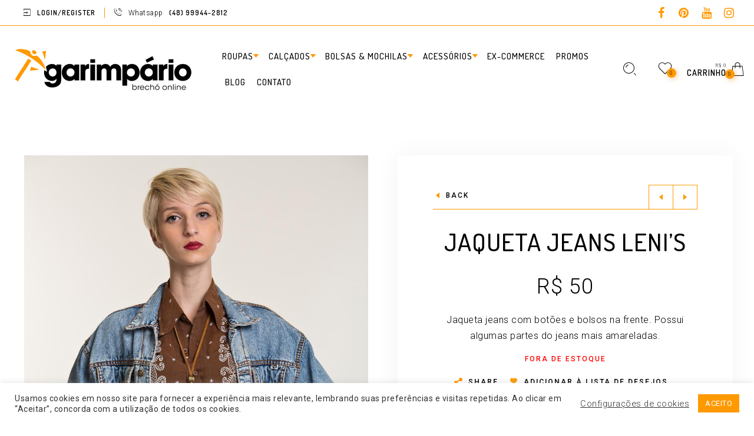

--- FILE ---
content_type: text/html; charset=UTF-8
request_url: https://garimpario.com.br/produto/jaqueta-jeans-lenis/
body_size: 40876
content:
<!DOCTYPE html>

<!--[if IE 9]>
<html class="ie ie9" lang="pt-BR">
<![endif]-->

<html lang="pt-BR">

<head>
	<meta charset="UTF-8">
    <meta name="viewport" content="width=device-width, initial-scale=1.0, user-scalable=no">
    
    <link rel="profile" href="https://gmpg.org/xfn/11">
    <link rel="pingback" href="https://garimpario.com.br/xmlrpc.php">


					<script>document.documentElement.className = document.documentElement.className + ' yes-js js_active js'</script>
				<meta name='robots' content='index, follow, max-image-preview:large, max-snippet:-1, max-video-preview:-1' />
<script>window._wca = window._wca || [];</script>

	<!-- This site is optimized with the Yoast SEO plugin v21.1 - https://yoast.com/wordpress/plugins/seo/ -->
	<title>Garimpário Brechó Online - Jaqueta Jeans Leni&#039;s</title>
	<link rel="canonical" href="https://garimpario.com.br/produto/jaqueta-jeans-lenis/" />
	<meta property="og:locale" content="pt_BR" />
	<meta property="og:type" content="article" />
	<meta property="og:title" content="Garimpário Brechó Online - Jaqueta Jeans Leni&#039;s" />
	<meta property="og:description" content="Jaqueta jeans com botões e bolsos na frente. Possui algumas partes do jeans mais amareladas." />
	<meta property="og:url" content="https://garimpario.com.br/produto/jaqueta-jeans-lenis/" />
	<meta property="og:site_name" content="Garimpário Brechó Online" />
	<meta property="article:modified_time" content="2021-05-17T21:03:56+00:00" />
	<meta property="og:image" content="https://garimpario.com.br/wp-content/uploads/2017/06/2014-09-5H4A2269.jpg" />
	<meta property="og:image:width" content="1000" />
	<meta property="og:image:height" content="1500" />
	<meta property="og:image:type" content="image/jpeg" />
	<meta name="twitter:card" content="summary_large_image" />
	<script type="application/ld+json" class="yoast-schema-graph">{"@context":"https://schema.org","@graph":[{"@type":"WebPage","@id":"https://garimpario.com.br/produto/jaqueta-jeans-lenis/","url":"https://garimpario.com.br/produto/jaqueta-jeans-lenis/","name":"Garimpário Brechó Online - Jaqueta Jeans Leni's","isPartOf":{"@id":"https://garimpario.com.br/#website"},"primaryImageOfPage":{"@id":"https://garimpario.com.br/produto/jaqueta-jeans-lenis/#primaryimage"},"image":{"@id":"https://garimpario.com.br/produto/jaqueta-jeans-lenis/#primaryimage"},"thumbnailUrl":"https://garimpario.com.br/wp-content/uploads/2017/06/2014-09-5H4A2269.jpg","datePublished":"2020-10-13T23:08:54+00:00","dateModified":"2021-05-17T21:03:56+00:00","breadcrumb":{"@id":"https://garimpario.com.br/produto/jaqueta-jeans-lenis/#breadcrumb"},"inLanguage":"pt-BR","potentialAction":[{"@type":"ReadAction","target":["https://garimpario.com.br/produto/jaqueta-jeans-lenis/"]}]},{"@type":"ImageObject","inLanguage":"pt-BR","@id":"https://garimpario.com.br/produto/jaqueta-jeans-lenis/#primaryimage","url":"https://garimpario.com.br/wp-content/uploads/2017/06/2014-09-5H4A2269.jpg","contentUrl":"https://garimpario.com.br/wp-content/uploads/2017/06/2014-09-5H4A2269.jpg","width":1000,"height":1500},{"@type":"BreadcrumbList","@id":"https://garimpario.com.br/produto/jaqueta-jeans-lenis/#breadcrumb","itemListElement":[{"@type":"ListItem","position":1,"name":"Início","item":"https://garimpario.com.br/"},{"@type":"ListItem","position":2,"name":"Shop","item":"https://garimpario.com.br/shop/"},{"@type":"ListItem","position":3,"name":"Jaqueta Jeans Leni&#8217;s"}]},{"@type":"WebSite","@id":"https://garimpario.com.br/#website","url":"https://garimpario.com.br/","name":"Garimpário Brechó Online","description":"Um armário de preciosidades","potentialAction":[{"@type":"SearchAction","target":{"@type":"EntryPoint","urlTemplate":"https://garimpario.com.br/?s={search_term_string}"},"query-input":"required name=search_term_string"}],"inLanguage":"pt-BR"}]}</script>
	<!-- / Yoast SEO plugin. -->


<link rel='dns-prefetch' href='//stats.wp.com' />
<link rel='dns-prefetch' href='//fonts.googleapis.com' />
<link rel='dns-prefetch' href='//c0.wp.com' />
<link rel='preconnect' href='https://fonts.gstatic.com' crossorigin />
<link rel="alternate" type="application/rss+xml" title="Feed para Garimpário Brechó Online &raquo;" href="https://garimpario.com.br/feed/" />
<link rel="alternate" type="application/rss+xml" title="Feed de comentários para Garimpário Brechó Online &raquo;" href="https://garimpario.com.br/comments/feed/" />
<script type="text/javascript">
window._wpemojiSettings = {"baseUrl":"https:\/\/s.w.org\/images\/core\/emoji\/14.0.0\/72x72\/","ext":".png","svgUrl":"https:\/\/s.w.org\/images\/core\/emoji\/14.0.0\/svg\/","svgExt":".svg","source":{"concatemoji":"https:\/\/garimpario.com.br\/wp-includes\/js\/wp-emoji-release.min.js?ver=6.3.7"}};
/*! This file is auto-generated */
!function(i,n){var o,s,e;function c(e){try{var t={supportTests:e,timestamp:(new Date).valueOf()};sessionStorage.setItem(o,JSON.stringify(t))}catch(e){}}function p(e,t,n){e.clearRect(0,0,e.canvas.width,e.canvas.height),e.fillText(t,0,0);var t=new Uint32Array(e.getImageData(0,0,e.canvas.width,e.canvas.height).data),r=(e.clearRect(0,0,e.canvas.width,e.canvas.height),e.fillText(n,0,0),new Uint32Array(e.getImageData(0,0,e.canvas.width,e.canvas.height).data));return t.every(function(e,t){return e===r[t]})}function u(e,t,n){switch(t){case"flag":return n(e,"\ud83c\udff3\ufe0f\u200d\u26a7\ufe0f","\ud83c\udff3\ufe0f\u200b\u26a7\ufe0f")?!1:!n(e,"\ud83c\uddfa\ud83c\uddf3","\ud83c\uddfa\u200b\ud83c\uddf3")&&!n(e,"\ud83c\udff4\udb40\udc67\udb40\udc62\udb40\udc65\udb40\udc6e\udb40\udc67\udb40\udc7f","\ud83c\udff4\u200b\udb40\udc67\u200b\udb40\udc62\u200b\udb40\udc65\u200b\udb40\udc6e\u200b\udb40\udc67\u200b\udb40\udc7f");case"emoji":return!n(e,"\ud83e\udef1\ud83c\udffb\u200d\ud83e\udef2\ud83c\udfff","\ud83e\udef1\ud83c\udffb\u200b\ud83e\udef2\ud83c\udfff")}return!1}function f(e,t,n){var r="undefined"!=typeof WorkerGlobalScope&&self instanceof WorkerGlobalScope?new OffscreenCanvas(300,150):i.createElement("canvas"),a=r.getContext("2d",{willReadFrequently:!0}),o=(a.textBaseline="top",a.font="600 32px Arial",{});return e.forEach(function(e){o[e]=t(a,e,n)}),o}function t(e){var t=i.createElement("script");t.src=e,t.defer=!0,i.head.appendChild(t)}"undefined"!=typeof Promise&&(o="wpEmojiSettingsSupports",s=["flag","emoji"],n.supports={everything:!0,everythingExceptFlag:!0},e=new Promise(function(e){i.addEventListener("DOMContentLoaded",e,{once:!0})}),new Promise(function(t){var n=function(){try{var e=JSON.parse(sessionStorage.getItem(o));if("object"==typeof e&&"number"==typeof e.timestamp&&(new Date).valueOf()<e.timestamp+604800&&"object"==typeof e.supportTests)return e.supportTests}catch(e){}return null}();if(!n){if("undefined"!=typeof Worker&&"undefined"!=typeof OffscreenCanvas&&"undefined"!=typeof URL&&URL.createObjectURL&&"undefined"!=typeof Blob)try{var e="postMessage("+f.toString()+"("+[JSON.stringify(s),u.toString(),p.toString()].join(",")+"));",r=new Blob([e],{type:"text/javascript"}),a=new Worker(URL.createObjectURL(r),{name:"wpTestEmojiSupports"});return void(a.onmessage=function(e){c(n=e.data),a.terminate(),t(n)})}catch(e){}c(n=f(s,u,p))}t(n)}).then(function(e){for(var t in e)n.supports[t]=e[t],n.supports.everything=n.supports.everything&&n.supports[t],"flag"!==t&&(n.supports.everythingExceptFlag=n.supports.everythingExceptFlag&&n.supports[t]);n.supports.everythingExceptFlag=n.supports.everythingExceptFlag&&!n.supports.flag,n.DOMReady=!1,n.readyCallback=function(){n.DOMReady=!0}}).then(function(){return e}).then(function(){var e;n.supports.everything||(n.readyCallback(),(e=n.source||{}).concatemoji?t(e.concatemoji):e.wpemoji&&e.twemoji&&(t(e.twemoji),t(e.wpemoji)))}))}((window,document),window._wpemojiSettings);
</script>
<style type="text/css">
img.wp-smiley,
img.emoji {
	display: inline !important;
	border: none !important;
	box-shadow: none !important;
	height: 1em !important;
	width: 1em !important;
	margin: 0 0.07em !important;
	vertical-align: -0.1em !important;
	background: none !important;
	padding: 0 !important;
}
</style>
	<link rel='stylesheet' id='sbi_styles-css' href='https://garimpario.com.br/wp-content/plugins/instagram-feed/css/sbi-styles.min.css?ver=6.9.1' type='text/css' media='all' />
<link rel='stylesheet' id='wp-block-library-css' href='https://c0.wp.com/c/6.3.7/wp-includes/css/dist/block-library/style.min.css' type='text/css' media='all' />
<style id='wp-block-library-inline-css' type='text/css'>
.has-text-align-justify{text-align:justify;}
</style>
<style id='wp-block-library-theme-inline-css' type='text/css'>
.wp-block-audio figcaption{color:#555;font-size:13px;text-align:center}.is-dark-theme .wp-block-audio figcaption{color:hsla(0,0%,100%,.65)}.wp-block-audio{margin:0 0 1em}.wp-block-code{border:1px solid #ccc;border-radius:4px;font-family:Menlo,Consolas,monaco,monospace;padding:.8em 1em}.wp-block-embed figcaption{color:#555;font-size:13px;text-align:center}.is-dark-theme .wp-block-embed figcaption{color:hsla(0,0%,100%,.65)}.wp-block-embed{margin:0 0 1em}.blocks-gallery-caption{color:#555;font-size:13px;text-align:center}.is-dark-theme .blocks-gallery-caption{color:hsla(0,0%,100%,.65)}.wp-block-image figcaption{color:#555;font-size:13px;text-align:center}.is-dark-theme .wp-block-image figcaption{color:hsla(0,0%,100%,.65)}.wp-block-image{margin:0 0 1em}.wp-block-pullquote{border-bottom:4px solid;border-top:4px solid;color:currentColor;margin-bottom:1.75em}.wp-block-pullquote cite,.wp-block-pullquote footer,.wp-block-pullquote__citation{color:currentColor;font-size:.8125em;font-style:normal;text-transform:uppercase}.wp-block-quote{border-left:.25em solid;margin:0 0 1.75em;padding-left:1em}.wp-block-quote cite,.wp-block-quote footer{color:currentColor;font-size:.8125em;font-style:normal;position:relative}.wp-block-quote.has-text-align-right{border-left:none;border-right:.25em solid;padding-left:0;padding-right:1em}.wp-block-quote.has-text-align-center{border:none;padding-left:0}.wp-block-quote.is-large,.wp-block-quote.is-style-large,.wp-block-quote.is-style-plain{border:none}.wp-block-search .wp-block-search__label{font-weight:700}.wp-block-search__button{border:1px solid #ccc;padding:.375em .625em}:where(.wp-block-group.has-background){padding:1.25em 2.375em}.wp-block-separator.has-css-opacity{opacity:.4}.wp-block-separator{border:none;border-bottom:2px solid;margin-left:auto;margin-right:auto}.wp-block-separator.has-alpha-channel-opacity{opacity:1}.wp-block-separator:not(.is-style-wide):not(.is-style-dots){width:100px}.wp-block-separator.has-background:not(.is-style-dots){border-bottom:none;height:1px}.wp-block-separator.has-background:not(.is-style-wide):not(.is-style-dots){height:2px}.wp-block-table{margin:0 0 1em}.wp-block-table td,.wp-block-table th{word-break:normal}.wp-block-table figcaption{color:#555;font-size:13px;text-align:center}.is-dark-theme .wp-block-table figcaption{color:hsla(0,0%,100%,.65)}.wp-block-video figcaption{color:#555;font-size:13px;text-align:center}.is-dark-theme .wp-block-video figcaption{color:hsla(0,0%,100%,.65)}.wp-block-video{margin:0 0 1em}.wp-block-template-part.has-background{margin-bottom:0;margin-top:0;padding:1.25em 2.375em}
</style>
<style id='safe-svg-svg-icon-style-inline-css' type='text/css'>
.safe-svg-cover{text-align:center}.safe-svg-cover .safe-svg-inside{display:inline-block;max-width:100%}.safe-svg-cover svg{height:100%;max-height:100%;max-width:100%;width:100%}

</style>
<link rel='stylesheet' id='jetpack-videopress-video-block-view-css' href='https://garimpario.com.br/wp-content/plugins/jetpack/jetpack_vendor/automattic/jetpack-videopress/build/block-editor/blocks/video/view.css?minify=false&#038;ver=34ae973733627b74a14e' type='text/css' media='all' />
<link rel='stylesheet' id='mediaelement-css' href='https://c0.wp.com/c/6.3.7/wp-includes/js/mediaelement/mediaelementplayer-legacy.min.css' type='text/css' media='all' />
<link rel='stylesheet' id='wp-mediaelement-css' href='https://c0.wp.com/c/6.3.7/wp-includes/js/mediaelement/wp-mediaelement.min.css' type='text/css' media='all' />
<link rel='stylesheet' id='wc-blocks-style-css' href='https://c0.wp.com/p/woocommerce/8.0.3/packages/woocommerce-blocks/build/wc-blocks.css' type='text/css' media='all' />
<link rel='stylesheet' id='wc-blocks-style-active-filters-css' href='https://c0.wp.com/p/woocommerce/8.0.3/packages/woocommerce-blocks/build/active-filters.css' type='text/css' media='all' />
<link rel='stylesheet' id='wc-blocks-style-add-to-cart-form-css' href='https://c0.wp.com/p/woocommerce/8.0.3/packages/woocommerce-blocks/build/add-to-cart-form.css' type='text/css' media='all' />
<link rel='stylesheet' id='wc-blocks-packages-style-css' href='https://c0.wp.com/p/woocommerce/8.0.3/packages/woocommerce-blocks/build/packages-style.css' type='text/css' media='all' />
<link rel='stylesheet' id='wc-blocks-style-all-products-css' href='https://c0.wp.com/p/woocommerce/8.0.3/packages/woocommerce-blocks/build/all-products.css' type='text/css' media='all' />
<link rel='stylesheet' id='wc-blocks-style-all-reviews-css' href='https://c0.wp.com/p/woocommerce/8.0.3/packages/woocommerce-blocks/build/all-reviews.css' type='text/css' media='all' />
<link rel='stylesheet' id='wc-blocks-style-attribute-filter-css' href='https://c0.wp.com/p/woocommerce/8.0.3/packages/woocommerce-blocks/build/attribute-filter.css' type='text/css' media='all' />
<link rel='stylesheet' id='wc-blocks-style-breadcrumbs-css' href='https://c0.wp.com/p/woocommerce/8.0.3/packages/woocommerce-blocks/build/breadcrumbs.css' type='text/css' media='all' />
<link rel='stylesheet' id='wc-blocks-style-catalog-sorting-css' href='https://c0.wp.com/p/woocommerce/8.0.3/packages/woocommerce-blocks/build/catalog-sorting.css' type='text/css' media='all' />
<link rel='stylesheet' id='wc-blocks-style-customer-account-css' href='https://c0.wp.com/p/woocommerce/8.0.3/packages/woocommerce-blocks/build/customer-account.css' type='text/css' media='all' />
<link rel='stylesheet' id='wc-blocks-style-featured-category-css' href='https://c0.wp.com/p/woocommerce/8.0.3/packages/woocommerce-blocks/build/featured-category.css' type='text/css' media='all' />
<link rel='stylesheet' id='wc-blocks-style-featured-product-css' href='https://c0.wp.com/p/woocommerce/8.0.3/packages/woocommerce-blocks/build/featured-product.css' type='text/css' media='all' />
<link rel='stylesheet' id='wc-blocks-style-mini-cart-css' href='https://c0.wp.com/p/woocommerce/8.0.3/packages/woocommerce-blocks/build/mini-cart.css' type='text/css' media='all' />
<link rel='stylesheet' id='wc-blocks-style-price-filter-css' href='https://c0.wp.com/p/woocommerce/8.0.3/packages/woocommerce-blocks/build/price-filter.css' type='text/css' media='all' />
<link rel='stylesheet' id='wc-blocks-style-product-add-to-cart-css' href='https://c0.wp.com/p/woocommerce/8.0.3/packages/woocommerce-blocks/build/product-add-to-cart.css' type='text/css' media='all' />
<link rel='stylesheet' id='wc-blocks-style-product-button-css' href='https://c0.wp.com/p/woocommerce/8.0.3/packages/woocommerce-blocks/build/product-button.css' type='text/css' media='all' />
<link rel='stylesheet' id='wc-blocks-style-product-categories-css' href='https://c0.wp.com/p/woocommerce/8.0.3/packages/woocommerce-blocks/build/product-categories.css' type='text/css' media='all' />
<link rel='stylesheet' id='wc-blocks-style-product-image-css' href='https://c0.wp.com/p/woocommerce/8.0.3/packages/woocommerce-blocks/build/product-image.css' type='text/css' media='all' />
<link rel='stylesheet' id='wc-blocks-style-product-image-gallery-css' href='https://c0.wp.com/p/woocommerce/8.0.3/packages/woocommerce-blocks/build/product-image-gallery.css' type='text/css' media='all' />
<link rel='stylesheet' id='wc-blocks-style-product-query-css' href='https://c0.wp.com/p/woocommerce/8.0.3/packages/woocommerce-blocks/build/product-query.css' type='text/css' media='all' />
<link rel='stylesheet' id='wc-blocks-style-product-results-count-css' href='https://c0.wp.com/p/woocommerce/8.0.3/packages/woocommerce-blocks/build/product-results-count.css' type='text/css' media='all' />
<link rel='stylesheet' id='wc-blocks-style-product-reviews-css' href='https://c0.wp.com/p/woocommerce/8.0.3/packages/woocommerce-blocks/build/product-reviews.css' type='text/css' media='all' />
<link rel='stylesheet' id='wc-blocks-style-product-sale-badge-css' href='https://c0.wp.com/p/woocommerce/8.0.3/packages/woocommerce-blocks/build/product-sale-badge.css' type='text/css' media='all' />
<link rel='stylesheet' id='wc-blocks-style-product-search-css' href='https://c0.wp.com/p/woocommerce/8.0.3/packages/woocommerce-blocks/build/product-search.css' type='text/css' media='all' />
<link rel='stylesheet' id='wc-blocks-style-product-sku-css' href='https://c0.wp.com/p/woocommerce/8.0.3/packages/woocommerce-blocks/build/product-sku.css' type='text/css' media='all' />
<link rel='stylesheet' id='wc-blocks-style-product-stock-indicator-css' href='https://c0.wp.com/p/woocommerce/8.0.3/packages/woocommerce-blocks/build/product-stock-indicator.css' type='text/css' media='all' />
<link rel='stylesheet' id='wc-blocks-style-product-summary-css' href='https://c0.wp.com/p/woocommerce/8.0.3/packages/woocommerce-blocks/build/product-summary.css' type='text/css' media='all' />
<link rel='stylesheet' id='wc-blocks-style-product-title-css' href='https://c0.wp.com/p/woocommerce/8.0.3/packages/woocommerce-blocks/build/product-title.css' type='text/css' media='all' />
<link rel='stylesheet' id='wc-blocks-style-rating-filter-css' href='https://c0.wp.com/p/woocommerce/8.0.3/packages/woocommerce-blocks/build/rating-filter.css' type='text/css' media='all' />
<link rel='stylesheet' id='wc-blocks-style-reviews-by-category-css' href='https://c0.wp.com/p/woocommerce/8.0.3/packages/woocommerce-blocks/build/reviews-by-category.css' type='text/css' media='all' />
<link rel='stylesheet' id='wc-blocks-style-reviews-by-product-css' href='https://c0.wp.com/p/woocommerce/8.0.3/packages/woocommerce-blocks/build/reviews-by-product.css' type='text/css' media='all' />
<link rel='stylesheet' id='wc-blocks-style-product-details-css' href='https://c0.wp.com/p/woocommerce/8.0.3/packages/woocommerce-blocks/build/product-details.css' type='text/css' media='all' />
<link rel='stylesheet' id='wc-blocks-style-single-product-css' href='https://c0.wp.com/p/woocommerce/8.0.3/packages/woocommerce-blocks/build/single-product.css' type='text/css' media='all' />
<link rel='stylesheet' id='wc-blocks-style-stock-filter-css' href='https://c0.wp.com/p/woocommerce/8.0.3/packages/woocommerce-blocks/build/stock-filter.css' type='text/css' media='all' />
<link rel='stylesheet' id='wc-blocks-style-cart-css' href='https://c0.wp.com/p/woocommerce/8.0.3/packages/woocommerce-blocks/build/cart.css' type='text/css' media='all' />
<link rel='stylesheet' id='wc-blocks-style-checkout-css' href='https://c0.wp.com/p/woocommerce/8.0.3/packages/woocommerce-blocks/build/checkout.css' type='text/css' media='all' />
<link rel='stylesheet' id='wc-blocks-style-mini-cart-contents-css' href='https://c0.wp.com/p/woocommerce/8.0.3/packages/woocommerce-blocks/build/mini-cart-contents.css' type='text/css' media='all' />
<link rel='stylesheet' id='jquery-selectBox-css' href='https://garimpario.com.br/wp-content/plugins/yith-woocommerce-wishlist/assets/css/jquery.selectBox.css?ver=1.2.0' type='text/css' media='all' />
<link rel='stylesheet' id='yith-wcwl-font-awesome-css' href='https://garimpario.com.br/wp-content/plugins/yith-woocommerce-wishlist/assets/css/font-awesome.css?ver=4.7.0' type='text/css' media='all' />
<link rel='stylesheet' id='woocommerce_prettyPhoto_css-css' href='//garimpario.com.br/wp-content/plugins/woocommerce/assets/css/prettyPhoto.css?ver=3.1.6' type='text/css' media='all' />
<link rel='stylesheet' id='yith-wcwl-main-css' href='https://garimpario.com.br/wp-content/plugins/yith-woocommerce-wishlist/assets/css/style.css?ver=3.24.0' type='text/css' media='all' />
<style id='yith-wcwl-main-inline-css' type='text/css'>
.yith-wcwl-share li a{color: #FFFFFF;}.yith-wcwl-share li a:hover{color: #FFFFFF;}.yith-wcwl-share a.facebook{background: #39599E; background-color: #39599E;}.yith-wcwl-share a.facebook:hover{background: #39599E; background-color: #39599E;}.yith-wcwl-share a.twitter{background: #45AFE2; background-color: #45AFE2;}.yith-wcwl-share a.twitter:hover{background: #39599E; background-color: #39599E;}.yith-wcwl-share a.pinterest{background: #AB2E31; background-color: #AB2E31;}.yith-wcwl-share a.pinterest:hover{background: #39599E; background-color: #39599E;}.yith-wcwl-share a.email{background: #FBB102; background-color: #FBB102;}.yith-wcwl-share a.email:hover{background: #39599E; background-color: #39599E;}.yith-wcwl-share a.whatsapp{background: #00A901; background-color: #00A901;}.yith-wcwl-share a.whatsapp:hover{background: #39599E; background-color: #39599E;}
</style>
<style id='classic-theme-styles-inline-css' type='text/css'>
/*! This file is auto-generated */
.wp-block-button__link{color:#fff;background-color:#32373c;border-radius:9999px;box-shadow:none;text-decoration:none;padding:calc(.667em + 2px) calc(1.333em + 2px);font-size:1.125em}.wp-block-file__button{background:#32373c;color:#fff;text-decoration:none}
</style>
<style id='global-styles-inline-css' type='text/css'>
body{--wp--preset--color--black: #000000;--wp--preset--color--cyan-bluish-gray: #abb8c3;--wp--preset--color--white: #ffffff;--wp--preset--color--pale-pink: #f78da7;--wp--preset--color--vivid-red: #cf2e2e;--wp--preset--color--luminous-vivid-orange: #ff6900;--wp--preset--color--luminous-vivid-amber: #fcb900;--wp--preset--color--light-green-cyan: #7bdcb5;--wp--preset--color--vivid-green-cyan: #00d084;--wp--preset--color--pale-cyan-blue: #8ed1fc;--wp--preset--color--vivid-cyan-blue: #0693e3;--wp--preset--color--vivid-purple: #9b51e0;--wp--preset--gradient--vivid-cyan-blue-to-vivid-purple: linear-gradient(135deg,rgba(6,147,227,1) 0%,rgb(155,81,224) 100%);--wp--preset--gradient--light-green-cyan-to-vivid-green-cyan: linear-gradient(135deg,rgb(122,220,180) 0%,rgb(0,208,130) 100%);--wp--preset--gradient--luminous-vivid-amber-to-luminous-vivid-orange: linear-gradient(135deg,rgba(252,185,0,1) 0%,rgba(255,105,0,1) 100%);--wp--preset--gradient--luminous-vivid-orange-to-vivid-red: linear-gradient(135deg,rgba(255,105,0,1) 0%,rgb(207,46,46) 100%);--wp--preset--gradient--very-light-gray-to-cyan-bluish-gray: linear-gradient(135deg,rgb(238,238,238) 0%,rgb(169,184,195) 100%);--wp--preset--gradient--cool-to-warm-spectrum: linear-gradient(135deg,rgb(74,234,220) 0%,rgb(151,120,209) 20%,rgb(207,42,186) 40%,rgb(238,44,130) 60%,rgb(251,105,98) 80%,rgb(254,248,76) 100%);--wp--preset--gradient--blush-light-purple: linear-gradient(135deg,rgb(255,206,236) 0%,rgb(152,150,240) 100%);--wp--preset--gradient--blush-bordeaux: linear-gradient(135deg,rgb(254,205,165) 0%,rgb(254,45,45) 50%,rgb(107,0,62) 100%);--wp--preset--gradient--luminous-dusk: linear-gradient(135deg,rgb(255,203,112) 0%,rgb(199,81,192) 50%,rgb(65,88,208) 100%);--wp--preset--gradient--pale-ocean: linear-gradient(135deg,rgb(255,245,203) 0%,rgb(182,227,212) 50%,rgb(51,167,181) 100%);--wp--preset--gradient--electric-grass: linear-gradient(135deg,rgb(202,248,128) 0%,rgb(113,206,126) 100%);--wp--preset--gradient--midnight: linear-gradient(135deg,rgb(2,3,129) 0%,rgb(40,116,252) 100%);--wp--preset--font-size--small: 13px;--wp--preset--font-size--medium: 20px;--wp--preset--font-size--large: 36px;--wp--preset--font-size--x-large: 42px;--wp--preset--spacing--20: 0.44rem;--wp--preset--spacing--30: 0.67rem;--wp--preset--spacing--40: 1rem;--wp--preset--spacing--50: 1.5rem;--wp--preset--spacing--60: 2.25rem;--wp--preset--spacing--70: 3.38rem;--wp--preset--spacing--80: 5.06rem;--wp--preset--shadow--natural: 6px 6px 9px rgba(0, 0, 0, 0.2);--wp--preset--shadow--deep: 12px 12px 50px rgba(0, 0, 0, 0.4);--wp--preset--shadow--sharp: 6px 6px 0px rgba(0, 0, 0, 0.2);--wp--preset--shadow--outlined: 6px 6px 0px -3px rgba(255, 255, 255, 1), 6px 6px rgba(0, 0, 0, 1);--wp--preset--shadow--crisp: 6px 6px 0px rgba(0, 0, 0, 1);}:where(.is-layout-flex){gap: 0.5em;}:where(.is-layout-grid){gap: 0.5em;}body .is-layout-flow > .alignleft{float: left;margin-inline-start: 0;margin-inline-end: 2em;}body .is-layout-flow > .alignright{float: right;margin-inline-start: 2em;margin-inline-end: 0;}body .is-layout-flow > .aligncenter{margin-left: auto !important;margin-right: auto !important;}body .is-layout-constrained > .alignleft{float: left;margin-inline-start: 0;margin-inline-end: 2em;}body .is-layout-constrained > .alignright{float: right;margin-inline-start: 2em;margin-inline-end: 0;}body .is-layout-constrained > .aligncenter{margin-left: auto !important;margin-right: auto !important;}body .is-layout-constrained > :where(:not(.alignleft):not(.alignright):not(.alignfull)){max-width: var(--wp--style--global--content-size);margin-left: auto !important;margin-right: auto !important;}body .is-layout-constrained > .alignwide{max-width: var(--wp--style--global--wide-size);}body .is-layout-flex{display: flex;}body .is-layout-flex{flex-wrap: wrap;align-items: center;}body .is-layout-flex > *{margin: 0;}body .is-layout-grid{display: grid;}body .is-layout-grid > *{margin: 0;}:where(.wp-block-columns.is-layout-flex){gap: 2em;}:where(.wp-block-columns.is-layout-grid){gap: 2em;}:where(.wp-block-post-template.is-layout-flex){gap: 1.25em;}:where(.wp-block-post-template.is-layout-grid){gap: 1.25em;}.has-black-color{color: var(--wp--preset--color--black) !important;}.has-cyan-bluish-gray-color{color: var(--wp--preset--color--cyan-bluish-gray) !important;}.has-white-color{color: var(--wp--preset--color--white) !important;}.has-pale-pink-color{color: var(--wp--preset--color--pale-pink) !important;}.has-vivid-red-color{color: var(--wp--preset--color--vivid-red) !important;}.has-luminous-vivid-orange-color{color: var(--wp--preset--color--luminous-vivid-orange) !important;}.has-luminous-vivid-amber-color{color: var(--wp--preset--color--luminous-vivid-amber) !important;}.has-light-green-cyan-color{color: var(--wp--preset--color--light-green-cyan) !important;}.has-vivid-green-cyan-color{color: var(--wp--preset--color--vivid-green-cyan) !important;}.has-pale-cyan-blue-color{color: var(--wp--preset--color--pale-cyan-blue) !important;}.has-vivid-cyan-blue-color{color: var(--wp--preset--color--vivid-cyan-blue) !important;}.has-vivid-purple-color{color: var(--wp--preset--color--vivid-purple) !important;}.has-black-background-color{background-color: var(--wp--preset--color--black) !important;}.has-cyan-bluish-gray-background-color{background-color: var(--wp--preset--color--cyan-bluish-gray) !important;}.has-white-background-color{background-color: var(--wp--preset--color--white) !important;}.has-pale-pink-background-color{background-color: var(--wp--preset--color--pale-pink) !important;}.has-vivid-red-background-color{background-color: var(--wp--preset--color--vivid-red) !important;}.has-luminous-vivid-orange-background-color{background-color: var(--wp--preset--color--luminous-vivid-orange) !important;}.has-luminous-vivid-amber-background-color{background-color: var(--wp--preset--color--luminous-vivid-amber) !important;}.has-light-green-cyan-background-color{background-color: var(--wp--preset--color--light-green-cyan) !important;}.has-vivid-green-cyan-background-color{background-color: var(--wp--preset--color--vivid-green-cyan) !important;}.has-pale-cyan-blue-background-color{background-color: var(--wp--preset--color--pale-cyan-blue) !important;}.has-vivid-cyan-blue-background-color{background-color: var(--wp--preset--color--vivid-cyan-blue) !important;}.has-vivid-purple-background-color{background-color: var(--wp--preset--color--vivid-purple) !important;}.has-black-border-color{border-color: var(--wp--preset--color--black) !important;}.has-cyan-bluish-gray-border-color{border-color: var(--wp--preset--color--cyan-bluish-gray) !important;}.has-white-border-color{border-color: var(--wp--preset--color--white) !important;}.has-pale-pink-border-color{border-color: var(--wp--preset--color--pale-pink) !important;}.has-vivid-red-border-color{border-color: var(--wp--preset--color--vivid-red) !important;}.has-luminous-vivid-orange-border-color{border-color: var(--wp--preset--color--luminous-vivid-orange) !important;}.has-luminous-vivid-amber-border-color{border-color: var(--wp--preset--color--luminous-vivid-amber) !important;}.has-light-green-cyan-border-color{border-color: var(--wp--preset--color--light-green-cyan) !important;}.has-vivid-green-cyan-border-color{border-color: var(--wp--preset--color--vivid-green-cyan) !important;}.has-pale-cyan-blue-border-color{border-color: var(--wp--preset--color--pale-cyan-blue) !important;}.has-vivid-cyan-blue-border-color{border-color: var(--wp--preset--color--vivid-cyan-blue) !important;}.has-vivid-purple-border-color{border-color: var(--wp--preset--color--vivid-purple) !important;}.has-vivid-cyan-blue-to-vivid-purple-gradient-background{background: var(--wp--preset--gradient--vivid-cyan-blue-to-vivid-purple) !important;}.has-light-green-cyan-to-vivid-green-cyan-gradient-background{background: var(--wp--preset--gradient--light-green-cyan-to-vivid-green-cyan) !important;}.has-luminous-vivid-amber-to-luminous-vivid-orange-gradient-background{background: var(--wp--preset--gradient--luminous-vivid-amber-to-luminous-vivid-orange) !important;}.has-luminous-vivid-orange-to-vivid-red-gradient-background{background: var(--wp--preset--gradient--luminous-vivid-orange-to-vivid-red) !important;}.has-very-light-gray-to-cyan-bluish-gray-gradient-background{background: var(--wp--preset--gradient--very-light-gray-to-cyan-bluish-gray) !important;}.has-cool-to-warm-spectrum-gradient-background{background: var(--wp--preset--gradient--cool-to-warm-spectrum) !important;}.has-blush-light-purple-gradient-background{background: var(--wp--preset--gradient--blush-light-purple) !important;}.has-blush-bordeaux-gradient-background{background: var(--wp--preset--gradient--blush-bordeaux) !important;}.has-luminous-dusk-gradient-background{background: var(--wp--preset--gradient--luminous-dusk) !important;}.has-pale-ocean-gradient-background{background: var(--wp--preset--gradient--pale-ocean) !important;}.has-electric-grass-gradient-background{background: var(--wp--preset--gradient--electric-grass) !important;}.has-midnight-gradient-background{background: var(--wp--preset--gradient--midnight) !important;}.has-small-font-size{font-size: var(--wp--preset--font-size--small) !important;}.has-medium-font-size{font-size: var(--wp--preset--font-size--medium) !important;}.has-large-font-size{font-size: var(--wp--preset--font-size--large) !important;}.has-x-large-font-size{font-size: var(--wp--preset--font-size--x-large) !important;}
.wp-block-navigation a:where(:not(.wp-element-button)){color: inherit;}
:where(.wp-block-post-template.is-layout-flex){gap: 1.25em;}:where(.wp-block-post-template.is-layout-grid){gap: 1.25em;}
:where(.wp-block-columns.is-layout-flex){gap: 2em;}:where(.wp-block-columns.is-layout-grid){gap: 2em;}
.wp-block-pullquote{font-size: 1.5em;line-height: 1.6;}
</style>
<link rel='stylesheet' id='contact-form-7-css' href='https://garimpario.com.br/wp-content/plugins/contact-form-7/includes/css/styles.css?ver=5.8' type='text/css' media='all' />
<link rel='stylesheet' id='cookie-law-info-css' href='https://garimpario.com.br/wp-content/plugins/cookie-law-info/legacy/public/css/cookie-law-info-public.css?ver=3.3.1' type='text/css' media='all' />
<link rel='stylesheet' id='cookie-law-info-gdpr-css' href='https://garimpario.com.br/wp-content/plugins/cookie-law-info/legacy/public/css/cookie-law-info-gdpr.css?ver=3.3.1' type='text/css' media='all' />
<link rel='stylesheet' id='wc_sa-font-icons-css' href='https://garimpario.com.br/wp-content/plugins/woocommerce-status-actions/assets/css/font-icons.css?ver=6.3.7' type='text/css' media='all' />
<link rel='stylesheet' id='wc_sa-frontend-css' href='https://garimpario.com.br/wp-content/plugins/woocommerce-status-actions/assets/css/frontend.css?ver=2.3.7' type='text/css' media='all' />
<style id='woocommerce-inline-inline-css' type='text/css'>
.woocommerce form .form-row .required { visibility: visible; }
</style>
<link rel='stylesheet' id='wcboost-variation-swatches-css' href='https://garimpario.com.br/wp-content/plugins/wcboost-variation-swatches/assets/css/frontend.css?ver=1.1.1' type='text/css' media='all' />
<style id='wcboost-variation-swatches-inline-css' type='text/css'>
:root { --wcboost-swatches-item-width: 30px; --wcboost-swatches-item-height: 30px; }
</style>
<link rel='stylesheet' id='wc-pos-fonts-css' href='https://garimpario.com.br/wp-content/plugins/woocommerce-point-of-sale/assets/dist/css/fonts.min.css?ver=5.4.0' type='text/css' media='all' />
<link rel='stylesheet' id='wc-pos-frontend-css' href='https://garimpario.com.br/wp-content/plugins/woocommerce-point-of-sale/assets/dist/css/frontend.min.css?ver=5.4.0' type='text/css' media='all' />
<link rel='stylesheet' id='animate-css' href='https://garimpario.com.br/wp-content/themes/eva/css/animate.css?ver=3.5.1' type='text/css' media='all' />
<link rel='stylesheet' id='fresco-css' href='https://garimpario.com.br/wp-content/themes/eva/css/fresco/fresco.css?ver=1.3.0' type='text/css' media='all' />
<link rel='stylesheet' id='eva-font-linea-arrows-css' href='https://garimpario.com.br/wp-content/themes/eva/fonts/linea-fonts/arrows/styles.css?ver=1.0' type='text/css' media='all' />
<link rel='stylesheet' id='eva-font-linea-basic-css' href='https://garimpario.com.br/wp-content/themes/eva/fonts/linea-fonts/basic/styles.css?ver=1.0' type='text/css' media='all' />
<link rel='stylesheet' id='eva-font-linea-basic_elaboration-css' href='https://garimpario.com.br/wp-content/themes/eva/fonts/linea-fonts/basic_elaboration/styles.css?ver=1.0' type='text/css' media='all' />
<link rel='stylesheet' id='eva-font-linea-ecommerce-css' href='https://garimpario.com.br/wp-content/themes/eva/fonts/linea-fonts/ecommerce/styles.css?ver=1.0' type='text/css' media='all' />
<link rel='stylesheet' id='eva-font-linea-music-css' href='https://garimpario.com.br/wp-content/themes/eva/fonts/linea-fonts/music/styles.css?ver=1.0' type='text/css' media='all' />
<link rel='stylesheet' id='eva-font-linea-software-css' href='https://garimpario.com.br/wp-content/themes/eva/fonts/linea-fonts/software/styles.css?ver=1.0' type='text/css' media='all' />
<link rel='stylesheet' id='eva-font-linea-weather-css' href='https://garimpario.com.br/wp-content/themes/eva/fonts/linea-fonts/weather/styles.css?ver=1.0' type='text/css' media='all' />
<link rel='stylesheet' id='eva-app-css' href='https://garimpario.com.br/wp-content/themes/eva/css/app.css?ver=1.3' type='text/css' media='all' />
<style id='eva-app-inline-css' type='text/css'>
/***************************************************************//*  Logo Styling  **********************************************//***************************************************************/header.site-header .header-wrapper .site-branding {min-width: 300px;}header.site-header.header--narrow .site-branding {min-width: 124px;}@media screen and (max-width: 39.9375em) {header.site-header .header-wrapper .site-branding {min-width: 200px;}header.site-header .header-wrapper .site-branding img {height: 60px;}}header.site-header.header--narrow .site-branding img {height: 35px;}/***************************************************************//*  Header Styling  ********************************************//***************************************************************//* Blog Styles */.page-header {margin-top: 130px;margin-bottom: 50px;}body[data-topbar="has_topbar"] .page-header {margin-top: 174px;}@media screen and (max-width: 63.9375em) {body[data-topbar="has_topbar"] .page-header {margin-top: 130px;}}.page-header .title-section {margin:20px 0 20px 0;position: relative;}@media screen and (max-width: 39.9375em) {.page-header,body[data-topbar="has_topbar"] .page-header {margin-top: 110px;margin-bottom: 30px;}.page-header .title-section {margin:10px 0 20px 0;}}/***************************************************************//*  Content Width  *********************************************//***************************************************************/.row {max-width: 92.857rem;}@media screen and (max-width: 39.9375em) {.offcanvas_aside .offcanvas_navigation .mm-menu .mm-panels {top: 160px;}}/***************************************************************//*  Color Styling  *********************************************//***************************************************************//****** Main Background *******/body, .offcanvas_main_content,.offcanvas_container,header.site-header.header--narrow,header.site-header .header-wrapper .nav .header-nav .menu-trigger,header.site-header,footer#site-footer .f-copyright .socials .social-icons,.top_bar_shop_single .products-nav .product-short,.woocommerce-cart .entry-content .woocommerce .cart-collaterals h2.total-title,.woocommerce-checkout:not(.woocommerce-order-received) .woocommerce-checkout .checkout_right_wrapper .order_review_wrapper h2 {background: #ffffff;}body:not(.single-product) header.site-header {background: transparent;}body header.site-header.header--narrow {background: #ffffff;}.offcanvas_overlay:after, .cd-cover-layer, .nl-overlay {background: rgba(255,153,0,0.7);}header.site-header .header-wrapper .nav .header-nav .menu-trigger div,header.site-header .header-wrapper .tools ul li a .counter_number,.mm-listview span div::before,.language_currency ul li span::before,.language_currency .wcml_currency_switcher li::before,.language_currency ul li a::before,#header-top-bar .topbar_right .topbar_languages .language_currency ul li span:before,#header-top-bar .topbar_right .topbar_languages .language_currency .wcml_currency_switcher li::before,#header-top-bar .topbar_right .topbar_languages .language_currency ul li a::before,.mm-listview hr,header.site-header .header-wrapper .nav .header-nav .menu-trigger.menu_trigger_4 div span,header.site-header .header-wrapper .nav .header-nav .menu-trigger.menu_trigger_4 div span:before,header.site-header .header-wrapper .nav .header-nav .menu-trigger.menu_trigger_4 div span:after,.cd-search-trigger.search-form-visible::before,.page-header #breadcrumbs::before, .page-header #breadcrumbs::after,.button.btn1,.offcanvas_aside_right .offcanvas_minicart .widget_shopping_cart_content .cart_list li a.remove i,.widget-area .widget.woocommerce.widget_price_filter .ui-slider .ui-slider-handle,.widget-area .widget.woocommerce.widget_price_filter .ui-slider .ui-slider-range,.widget-area .widget.woocommerce.widget_product_tag_cloud a:hover,.widget-area .widget.widget_tag_cloud a:hover,input[type="submit"],#products-carousel .carousel-title::after,.single_product_summary_upsell h2.products-upsells-title::after,.button,.button[disabled],.woocommerce-checkout:not(.woocommerce-order-received) .checkout_login .notice-border-container,.woocommerce-cart .entry-content .woocommerce form table tbody td.product-remove .remove,button[type="submit"],.my_account_container .myaccount_user .woocommerce-MyAccount-content .my_address_wrapper .shipping_billing_wrapper .edit-link a,.woocommerce #content table.wishlist_table.cart a.remove,.woocommerce #content table.wishlist_table.cart a.remove:hover,#yith-wcwl-form .shop_table.mobile li .item-wrapper .product-thumbnail .product-thumbnail-inner .product-remove a,.blog-content-area ul.post-categories li,.format-quote .entry-content blockquote,.blog-content-area .post_header_meta::before,.comments_section .comment-respond h3.comment-reply-title small a,.widget-area .widget.widget_calendar table td a,h2.shortcode_title::after,.with_thumb_icon, .no_thumb_icon,.offcanvas_aside .language_currency ul li span:before,.offcanvas_aside .language_currency ul li a:before,.offcanvas_aside .language_currency .wcml_currency_switcher li:before,.eva-google-map .animated-dot .middle-dot,.eva-google-map .animated-dot .signal,.eva-google-map .animated-dot .signal2,.offcanvas_search .suggestion_results .guaven_woos_suggestion ul li.guaven_woos_showallli,.woocommerce-store-notice,.widget-area .widget:not(.widget_layered_nav) ul li > a:before  {background-color: #ff9900;}body.single-product.is-mobile .cart .single_add_to_cart_button  {background-color: #ff9900 !important;}@media screen and (max-width: 39.9375em) {header.site-header .header-wrapper .nav .header-nav .menu-trigger div,header.site-header .header-wrapper .nav .header-nav .menu-trigger {background-color: transparent;}}.progress-page {background-color: rgba(255,153,0,.2);}.select2-dropdown .select2-results__option[aria-selected="true"],.select2-dropdown .select2-results__option--highlighted[aria-selected],.select2-results .select2-highlighted {background-color: #ff9900 !important;}.button.btn2 {background-color: transparent;}.button:hover, .button:focus,input[type="submit"]:hover,.button[disabled]:hover,.offcanvas_search .suggestion_results .guaven_woos_suggestion ul li.guaven_woos_showallli:hover {background-color: rgba(255,161,0,1);}.button.btn2:hover, input[type="submit"].btn2:hover {background-color: rgba(255,161,0,1);border-color: rgba(255,161,0,1);}.page-header h1.page-title,.mm-prev::before, .mm-next::after, .mm-arrow::after,.mm-menu .mm-navbar > *, .mm-menu .mm-navbar a,.main-navigation > ul > li.menu-item-has-children > a:after,.main-navigation ul ul li a:after,.page-header #breadcrumbs,.list_shop_categories span,.page-header .list_shop_categories li i.backtoall::before,.page-header .list_shop_categories.mobile li a i::before,.offcanvas_aside_right .offcanvas_minicart .cart-title,.offcanvas_aside_right .offcanvas_search .search-title,.page-header .list_shop_categories li span.counter,.widget-area .widget .wc-block-product-categories ul li span.count, .widget-area .widget .wc-block-product-categories ul li .wc-block-product-categories-list-item-count,.offcanvas_aside_right .offcanvas_minicart .widget_shopping_cart_content .total strong,.select2-container .select2-selection .select2-selection__arrow::after,.select2-container.select2-container--open .select2-selection .select2-selection__arrow::after,.select2-container .select2-choice .select2-arrow::after,.products .add_to_wishlist::before, .products .yith-wcwl-wishlistaddedbrowse a::before, .products .yith-wcwl-wishlistexistsbrowse a::before,.woocommerce span.ribbon::before, .woocommerce-page span.ribbon::before,.widget-area .widget.woocommerce.widget_product_categories ul li span.count,.woocommerce .star-rating::before,.woocommerce .star-rating span::before,.top_bar_shop_single .products-nav .product-btn > a i,label span,.top_bar_shop_single .back-btn::before,.product_infos .box-share-master-container a i,.product_infos .eva-size-chart a i,.product_infos .yith-wcwl-add-to-wishlist a::before,.woocommerce .woocommerce-tabs ul.tabs li a sup,.woocommerce .woocommerce-tabs #review_form_wrapper .comment-form .stars a::before,#review_form_wrapper .comment-form .stars.selected a:not(.active)::before,.woocommerce .woocommerce-tabs #review_form_wrapper .comment-form .stars.selected a:not(.active)::before,.woocommerce .woocommerce-tabs #review_form_wrapper .comment-form .stars.selected a.active::before,.variation-select::after,.offcanvas_aside_left .social-icons li a::before,footer#site-footer .f-copyright .socials .social-icons a::before,.woocommerce-message::before, .woocommerce-info::before,label .required,.woocommerce-cart .entry-content .woocommerce .cart-collaterals .woocommerce-shipping-calculator h2 a,.account-forms-container .account-tab-list .account-tab-item .account-tab-link,.account-forms-container .account-tab-list .account-tab-item.last .account-tab-link::before,.comment-form .required,.blog-content-area .entry-content .comment-link p::before,.blog-content-area .format-link .entry-title i,.blog-content-area .post_header_meta .post_date::before,.blog-content-area .post_header_meta .post_categories::before,.blog-content-area .post_header_meta .box-share-master-container i,#nav-below .nav-previous-title, #nav-below .nav-next-title,.widget-area .widget.widget_recent_comments ul li::before,.widget-area .widget.widget_recent_entries ul li::before,.blog-list-wrapper .blog-list-item .blog-list-comment i,.from_the_blog_item .from_the_blog_content_desc .blog-slider-meta span::before,.comments_section .comment-respond h3.comment-reply-title::before,.offcanvas_aside_right .offcanvas_sizechart .sizechart-title,#header-top-bar .topbar_right .topbar_socials .social-icons li a:before,.no-products-info .woocommerce-no-products:before,.woocommerce .woocommerce-pagination ul li .page-numbers.prev:before,.woocommerce .woocommerce-pagination ul li .page-numbers.next:before,.blog-content-area article.sticky h2.entry-title i,.widget-area .widget.widget_rss ul li:before {color: #ff9900;}.footer-instagram-section #sb_instagram #sbi_images .sbi_item .sbi_photo_wrap .sbi_link .sbi_hover_bottom .sbi_meta span {color: #ff9900 !important;}.footer-instagram-section #sb_instagram #sbi_images .sbi_item .sbi_photo_wrap .fa-clone path {fill:#ff9900;}.mm-navbar,header.site-header .header-wrapper .nav .header-nav .menu-trigger.menu_trigger_4 div,.page-header .list_shop_categories.desktop.active,.offcanvas_aside_right .offcanvas_minicart .widget_shopping_cart_content .total,.select2-container .select2-selection,.page-header .list_shop_categories.mobile li,.widget-area .widget.woocommerce.widget_product_categories ul li ul.children li::before,.widget-area .widget.woocommerce.widget_product_categories ul li ul.children li::after,.widget-area .widget .wc-block-product-categories ul li ul.children li:before, .widget-area .widget .wc-block-product-categories ul li ul.children li:after, .widget-area .widget .wc-block-product-categories ul li ul.sub-menu li:before, .widget-area .widget .wc-block-product-categories ul li ul.sub-menu li:after, .widget-area .widget .wc-block-product-categories ul li ul.wc-block-product-categories-list--depth-1 li:before, .widget-area .widget .wc-block-product-categories ul li ul.wc-block-product-categories-list--depth-1 li:after,.widget-area .widget.woocommerce.widget_product_tag_cloud a,.widget-area .widget.woocommerce.widget_product_tag_cloud a:hover,.top_bar_shop_single,.top_bar_shop_single .products-nav .product-btn,.top_bar_shop_single .products-nav .product-short,.woocommerce .cart .quantity input.qty,body[data-form-style="minimal"] .minimal-form-input label:after,.variation-select,footer#site-footer .f-copyright .socials .footer-divider,.select2-choice,.btn2, input.btn2[type="submit"],.woocommerce-cart .entry-content .woocommerce .cart-collaterals,.woocommerce-checkout:not(.woocommerce-order-received) .woocommerce-checkout .checkout_right_wrapper .order_review_wrapper,.woocommerce-order-received .woocommerce .order_detail_box,.woocommerce-order-received .woocommerce ul.order_details,.my_account_container .myaccount_user .woocommerce-MyAccount-navigation,.my_account_container .order-container .order-info-inside,.widget-area .widget.widget_calendar table,.widget-area .widget.widget_calendar table thead,.track-order-container .track_order_form,.woocommerce-checkout:not(.woocommerce-order-received) .woocommerce-checkout .checkout_right_wrapper .order_review_wrapper .woocommerce-checkout-review-order-table tfoot tr.order-total,.woocommerce-cart .entry-content .woocommerce .cart-collaterals .cart_totals table tr:last-child,#header-top-bar,#header-top-bar .topbar_left .topbar-item:nth-child(2),#header-top-bar .topbar_right .topbar_languages .language_currency .wcml_currency_switcher,.widget-area .widget.widget_tag_cloud a,.widget-area .widget.widget_tag_cloud a:hover,.widget-area .widget.woocommerce.widget_layered_nav .select2-container--default .select2-selection--multiple .select2-selection__choice,.btn2, input[type="submit"].btn2, button.btn2 {border-color: #ff9900;}.suggestion_results {border-color: #ff9900 !important;}.button-loader {border: 2px solid rgba(255,153,0, 0.3);border-bottom-color: #ff9900;}.woocommerce-checkout:not(.woocommerce-order-received) .woocommerce-checkout .checkout_left_wrapper .woocommerce-validated input,.select2-container .select2-selection, .select2-container .select2-choice {border-bottom-color: #ff9900 !important;}.widget-area .widget.woocommerce.widget_layered_nav .select2-container--default .select2-selection--multiple {border-left-color: #ff9900 !important;border-right-color: #ff9900 !important;border-top-color: #ff9900 !important;}.footer-instagram-section.feed-pro #sb_instagram #sbi_images .sbi_item .sbi_photo_wrap .sbi_link a.sbi_link_area:hover:before,.footer-instagram-section.feed-simple #sb_instagram #sbi_images .sbi_item .sbi_photo_wrap a.sbi_photo:hover:before,.widget-area .widget.null-instagram-feed ul li a::before {-webkit-box-shadow: inset 0 0 0 0px #ff9900;-moz-box-shadow: inset 0 0 0 0px #ff9900;box-shadow: inset 0 0 0 0px #ff9900;}.footer-instagram-section.feed-pro #sb_instagram #sbi_images .sbi_item .sbi_photo_wrap .sbi_link a.sbi_link_area:hover:before,.footer-instagram-section.feed-simple #sb_instagram #sbi_images .sbi_item .sbi_photo_wrap a.sbi_photo:hover:before {-webkit-box-shadow: inset 0 0 0 10px #ff9900;-moz-box-shadow: inset 0 0 0 10px #ff9900;box-shadow: inset 0 0 0 10px #ff9900;}@media screen and (max-width: 39.9375em) {.footer-instagram-section.feed-pro #sb_instagram #sbi_images .sbi_item .sbi_photo_wrap .sbi_link a.sbi_link_area:hover:before,.footer-instagram-section.feed-simple #sb_instagram #sbi_images .sbi_item .sbi_photo_wrap a.sbi_photo:hover:before {-webkit-box-shadow: inset 0 0 0 7px #ff9900;-moz-box-shadow: inset 0 0 0 7px #ff9900;box-shadow: inset 0 0 0 7px #ff9900;}}.widget-area .widget.null-instagram-feed ul li a:hover::before {-webkit-box-shadow: inset 0 0 0 6px #ff9900;-moz-box-shadow: inset 0 0 0 6px #ff9900;box-shadow: inset 0 0 0 6px #ff9900;}button[type="submit"]:active,button[type="submit"]:checked,button[type="submit"]:focus {background-color: #ff9900;}/***************************************************************//*  Links  *****************************************************//***************************************************************/.suggestion_results .guaven_woos_suggestion ul li.guaven_woos_suggestion_list a .guaven_woos_titlediv .woos_sku,.empty-cart-box span,.empty-cart-offcanvas-box span,.page-header .list_shop_categories li a::before,.page-header .title-section.background--light .list_shop_categories .category_item a.category_item_link::before,.page-header .title-section.background--dark .list_shop_categories .category_item a.category_item_link::before,.mm-listview span div::before,.widget-area .widget.woocommerce.widget_product_categories ul li > a::before,.woocommerce .woocommerce-tabs ul.tabs li a::before,.main-navigation > ul > li > a span:after {background-color: rgba(255,153,0,0.6);}body[data-color-scheme="mc_dark"] .suggestion_results .guaven_woos_suggestion ul li.guaven_woos_suggestion_list a .guaven_woos_titlediv .woos_sku, body[data-color-scheme="mc_dark"] .empty-cart-box span, body[data-color-scheme="mc_dark"] .empty-cart-offcanvas-box span, body[data-color-scheme="mc_dark"] .page-header .list_shop_categories li a::before, body[data-color-scheme="mc_dark"] .page-header .title-section.background--light .list_shop_categories .category_item a.category_item_link::before, body[data-color-scheme="mc_dark"] .page-header .title-section.background--dark .list_shop_categories .category_item a.category_item_link::before, body[data-color-scheme="mc_dark"] .mm-listview span div::before, body[data-color-scheme="mc_dark"] .widget-area .widget.woocommerce.widget_product_categories ul li > a::before, body[data-color-scheme="mc_dark"] .woocommerce .woocommerce-tabs ul.tabs li a::before,body[data-color-scheme="mc_dark"] .main-navigation > ul > li > a span:after {background-color: rgba(255,153,0,0.3);}/***************************************************************//*  Box Shadow  ************************************************//***************************************************************//****** Navigation Button *******/header.site-header .header-wrapper .nav .header-nav .menu-trigger,header.site-header .header-wrapper .nav .header-nav .menu-trigger.menu_trigger_2 div,header.site-header .header-wrapper .nav .header-nav .menu-trigger.menu_trigger_3 div,header.site-header .header-wrapper .nav .header-nav .menu-trigger.menu_trigger_4 div,.button.bshadow,.select2-dropdown,.select2-drop {-webkit-box-shadow: 5px 5px 25px -5px rgba(217,130,0,.4);-moz-box-shadow: 5px 5px 25px -5px rgba(217,130,0,.4);box-shadow: 5px 5px 25px -5px rgba(217,130,0,.4);}header.site-header .header-wrapper .nav .header-nav .menu-trigger:hover,header.site-header .header-wrapper .nav .header-nav .menu-trigger.menu_trigger_2:hover div,header.site-header .header-wrapper .nav .header-nav .menu-trigger.menu_trigger_3:hover div,header.site-header .header-wrapper .nav .header-nav .menu-trigger.menu_trigger_4:hover div,.offcanvas_aside_right .offcanvas_minicart .widget_shopping_cart_content .cart_list li a.remove:hover i,.woocommerce-cart .entry-content .woocommerce form table tbody td.product-remove .remove:hover,.woocommerce #content table.wishlist_table.cart a.remove:hover{-webkit-box-shadow: 2px 2px 6px 0px rgba(217,130,0, 0.2);-moz-box-shadow: 2px 2px 6px 0px rgba(217,130,0, 0.2);box-shadow: 2px 2px 6px 0px rgba(217,130,0, 0.2);}@media screen and (max-width: 39.9375em) {header.site-header .header-wrapper .nav .header-nav .menu-trigger.menu_trigger_2 div,header.site-header .header-wrapper .nav .header-nav .menu-trigger.menu_trigger_3 div,header.site-header .header-wrapper .nav .header-nav .menu-trigger.menu_trigger_4 div,header.site-header .header-wrapper .nav .header-nav .menu-trigger.menu_trigger_2:hover div,header.site-header .header-wrapper .nav .header-nav .menu-trigger.menu_trigger_3:hover div,header.site-header .header-wrapper .nav .header-nav .menu-trigger.menu_trigger_4:hover div {-webkit-box-shadow: none;-moz-box-shadow: none;box-shadow: none; }}/****** Counter *******/header.site-header .header-wrapper .tools ul li a .counter_number,.offcanvas_aside_right .offcanvas_minicart .widget_shopping_cart_content .cart_list li a.remove i,.woocommerce-cart .entry-content .woocommerce form table tbody td.product-remove .remove,.woocommerce #content table.wishlist_table.cart a.remove,#yith-wcwl-form .shop_table.mobile li .item-wrapper .product-thumbnail .product-remove a {-webkit-box-shadow: 2px 2px 10px 0px rgba(217,130,0, 0.4);-moz-box-shadow: 2px 2px 10px 0px rgba(217,130,0, 0.4);box-shadow: 2px 2px 10px 0px rgba(217,130,0, 0.4);}/****** Add to Cart Button *******/.woocommerce ul.products li.product .product_after_shop_loop_buttons .button,.woocommerce ul.products li.product .product_after_shop_loop_buttons .added_to_cart,.woocommerce .woocommerce-pagination ul li span.current,.woocommerce .top_bar_shop .catalog-ordering .shop-filter,.description-section .product_meta .product_meta_ins {border: 1px solid #ff9900;background-color: rgba(255,153,0,0.15);-webkit-box-shadow: 3px 3px 0px 0px rgba(255,153,0, 0.15), inset 2px 2px 0px 0px rgba(255,255,255,1);-moz-box-shadow: 3px 3px 0px 0px rgba(255,153,0, 0.15), inset 2px 2px 0px 0px rgba(255,255,255,1);box-shadow: 3px 3px 0px 0px rgba(255,153,0, 0.15), inset 2px 2px 0px 0px rgba(255,255,255,1);}.woocommerce-message, .woocommerce-info {border: 1px solid #ff9900;background-color: rgba(255,153,0,0.15);-webkit-box-shadow: 4px 4px 0px 0px rgba(255,153,0, 0.15), inset 3px 3px 0px 0px rgba(255,255,255,1);-moz-box-shadow: 4px 4px 0px 0px rgba(255,153,0, 0.15), inset 3px 3px 0px 0px rgba(255,255,255,1);box-shadow: 4px 4px 0px 0px rgba(255,153,0, 0.15), inset 3px 3px 0px 0px rgba(255,255,255,1);}/****** Sticky Header *******/header.site-header.header--narrow {-webkit-box-shadow: 5px 5px 45px -5px rgba(217,130,0, 0.2);-moz-box-shadow: 5px 5px 45px -5px rgba(217,130,0, 0.2);box-shadow: 5px 5px 45px -5px rgba(217,130,0, 0.2);}.woocommerce span.ribbon::before, .woocommerce-page span.ribbon::before {text-shadow: 6px 6px 25px rgba(217,130,0, 0.3);}header.site-header {padding-top:30px;padding-bottom:30px;}@media screen and (max-width: 39.9375em) {header.site-header {padding-top:25px;padding-bottom:25px;}}header.site-header .site-branding img {height:70px;}@media screen and (max-width: 39.9375em) {header.site-header .site-branding img {height:auto;}}header.site-header.header--narrow {height: auto;}.single-product .page-header {margin-top: 130px;}@media screen and (max-width: 39.9375em) {.single-product .page-header {margin-top: 120px;}}/***************************************************************//*  Sticky Header  *********************************************//***************************************************************/.single-product .product_wrapper.images_scroll {background-color: #ffffff;}/***************************************************************//*  Page Loader Colors *****************************************//***************************************************************/
/****************************************************************/
/*************** ADD YOUR CUSTOM CSS IN THIS AREA ***************/
/****************************************************************/


@media screen and (max-width: 39.9375em) {
header.site-header .header-wrapper .site-branding img {
    height: 35px;
    width: 150px;
}
}

.widget-area .widget.woocommerce.widget_layered_nav ul li.show-color .swatch-color {
    border: 1px solid #DFDFDF;
}


.prdctfltr_pa_tamanho .prdctfltr_customize_name {    
    color: #666;
    font-size: 14px;
    font-weight: 300;
}

.prdctfltr_pa_cor .prdctfltr_customize_block {
	padding:0 !important;
}

.pf_rngstyle_html5 .irs-bar {   
    border-top: 0 !important;
    border-bottom: 0 !important;
    background: #FF9900 !important;
}

.pf_rngstyle_html5 .irs-slider {
    background: #EFEFEF !important;
}

.pf_rngstyle_html5 .irs-from, .pf_rngstyle_html5 .irs-to, .pf_rngstyle_html5 .irs-single {
    background: #333 !important;
}

.pf_rngstyle_html5 .irs-line {
    background: #EEE !important;
    border:0 !important;
}


.prdctfltr_instock .prdctfltr_filter label {
    font-weight: 300 !important;
	color:#000 !important;
}



@media screen and (max-width: 768px) {
.page-title {
    text-transform: uppercase !important;
    font-size: 2.5rem !important;
}
}@media screen and (min-width: 769px) {
    .page-title {
    text-transform: uppercase !important;
    font-size: 3rem !important;
}
}
    

.woocommerce span.out_of_stock_title, .woocommerce-page span.out_of_stock_title {
    width: auto; 
    left: inherit;
    right: 10px;
    color: #FFF;
	background-color: rgba(0, 0, 0, 0.5);
}

.cli-style-v2 .cli-bar-message {
    width: 100% !important;
    font-size: 14px !important;
}

.cli-switch input:checked + .cli-slider {
    background-color: #FF9900 !important;
}

header.site-header .header-wrapper .nav .header-nav .menu-trigger {
    -webkit-box-shadow: 5px 5px 25px -5px rgba(0,0,0,.4) !important;
    -moz-box-shadow: 5px 5px 25px -5px rgba(0,0,0,.4) !important;
    box-shadow: 5px 5px 25px -5px rgba(0,0,0,.4) !important;
}

.prdctfltr_count {
    font-weight:300  !important;
    border: 1px solid #dfdfdf !important;
    font-family: 'Roboto';
    margin-bottom: 6px;
    
    
}

.prdctfltr_wc .prdctfltr_woocommerce_ordering .prdctfltr_filter label>span, .prdctfltr_wc .prdctfltr_buttons label, .prdctfltr_wc .prdctfltr_buttons span {
    font-family: 'Dosis';
}

.prdctfltr_woocommerce_ordering .prdctfltr_reset label.prdctfltr_active span:before, .prdctfltr_woocommerce_ordering .prdctfltr_sale label.prdctfltr_active span:before {
    color: #000 !important;
}

.prdctfltr_woocommerce_ordering span.prdctfltr_reset span:before, .prdctfltr_woocommerce_ordering .prdctfltr_sale span:before {
    color: #CCC;
}

.ev-attr-swatches {
    display:none !important;
}

.woocommerce ul.products li.product .product_after_shop_loop {
    margin-top:0 !important;
}

.woocommerce ul.products li.product .shop_product_metas h3 {
    margin:0 !important;
}

#cookie-law-info-again {
    font-size: 8pt !important;
    box-shadow: 0px 0px 10px 1px rgb(0,0,0,0.2);
    padding: 5px 9px 3px !important;
    border-radius: 4px 4px 0 0;
}


 .widget-area .widget.widget_nav_menu ul li > a {
    font-family:"Dosis"  !important;
    font-weight: 300  !important;
}

h3 {
    text-transform:uppercase  !important;
}

.number-h3 {
    background-color: #FF9900;
    padding: 0 8px;
    border-radius: 20px;
    color: #fff;
    font-family:"roboto";
    font-weight:600;
}

.btn-home {
    font-size: 20px;
    font-family: 'Dosis';
    color: #FFF !important;
}

.btn-home:hover {
    color: #000 !important;
}


.thwcfd-field-country, #shipping_country_field {
    display: none !important;
}

#ship-to-different-address {
    margin-top: 30px;
}

#ship-to-different-address span {
    color: #000 !important;
    font-size: 1.2rem !important;
}

.button:hover {
    /* color: #FFF !important; */
}

#billing_sex_field .select2, #billing_state_field .select2, #shipping_state_field .select2 {
    border: 1px solid #e5e5e5;
    height: 39px;
    margin-bottom: 16px;
    
}

#shipping_company_field label, #shipping_address_2_field label, #shipping_neighborhood_field label, #billing_address_2_field label, #billing_neighborhood_field label, #billing_instagram_field label, #order_comments_field label {
    padding-top: 9px;
    padding-bottom: 4px;
}

#place_order {
    margin-top:20px;
}

.woocommerce-privacy-policy-text p {
    margin-top: 20px;
    border-top: 1px solid #ccc;
    padding-top: 15px;
}

.select2-selection {
    border: 0 !important;
}

@media screen and (max-width: 39.9375em) {
header.site-header .header-wrapper .nav .header-nav .menu-trigger div span, header.site-header .header-wrapper .nav .header-nav .menu-trigger div span::before, header.site-header .header-wrapper .nav .header-nav .menu-trigger div span::after {
    width: 18px;
}
header.site-header .header-wrapper .nav .header-nav .menu-trigger div, header.site-header .header-wrapper .nav .header-nav .menu-trigger {
    width: 40px;
}
header.site-header .header-wrapper .site-branding {
    min-width: 190px;
}
}

.row {
    padding-left: 1.6rem;
    padding-right: 1.6rem;
}

#text-2 span {
    line-height:1.2 !important;
}

.div-wc4wp {
    margin-top:30px;
}

.div-wc4wp input {
    margin-bottom:0 !important;
}

.div-wc4wp input[type=text], .input-wc4wp {
    height: 48px;
    margin-top: 5px !important;
}

.mc4wp-form-fields table td input[type=submit] {
    margin-bottom: 5px;
    margin-left: 15px;
    margin-top: 5px !important;
}

.mc4wp-form-fields table td input[type=text] {
    height: 48px;
    
}
.mc4wp-form-fields table td {
    vertical-align: top;
    padding-top: 5px !important;
    padding-bottom: 5px !important;
}


.mc4wp-form-fields table tr {
    border: 0 !important;
}

.mc4wp-alert {
    padding: 10px 20px;
    border-radius: 5px;
}

.mc4wp-alert p {
    font-size: 13px;
    font-weight:600;
}

.mc4wp-notice {
    border: 2px #cc6666 solid;
}

.mc4wp-success {
    border: 2px #99cc99 solid;
}

.woocommerce-thankyou-order-received {
    font-size: 2.5rem !important;
}

.woocommerce-order-received .woocommerce ul.order_details li {
    width: auto !important;
}

.woocommerce-order-details__title, .woocommerce-column__title {
    font-size: 1.8rem;
    text-transform: uppercase;
}

.woocommerce-order-data .address {
    text-transform: uppercase !important;
}

.btn-gp {
    font-family: dosis;
}

.tabela-modelo td {
    padding: 0.25rem !important;
}

.blog-content-area .post-section h2.entry-title a {
    font-size: 2rem;
    text-transform:uppercase;
}

.blog-content-area .post-section h2.entry-title {
    margin-bottom: 1rem;
}
a.more-link {
    color:#FF9900 !important;
}

.blog-slider-comments {
    display:none;
}

.woocommerce span.ribbon::before, .woocommerce-page span.ribbon::before {
    text-shadow: 6px 6px 25px rgba(0,0,0, 0.3);
}

.woocommerce span.ribbon, .woocommerce-page span.ribbon {
    top: -15px;
}

.woocommerce span.ribbon p, .woocommerce-page span.ribbon p {
    font-size: 0.8rem;
    line-height: 0.8rem;
    font-family: 'Dosis';
    color:#FFF;
}

.blog-content-area .entry-thumbnail img {
    width: 100% !important;
}

@media screen and (max-width: 768px) {
.countdown-calendar .countdown-amount {
    border: none !important;	
    font-size: 30px !important;    
    padding: 5px 8px !important;
	border-radius: 0 0 8px 8px !important;
	min-height: 42px !important;
	line-height: 42px;
}

.countdown-calendar .countdown-section {
	box-shadow: 0 2px 0 rgba(0, 0, 0, 0.15) !important;
	border-radius: 8px !important;
}

.countdown-calendar .countdown-period {    
    border-radius: 8px 8px 0 0 !important;
    font-size: 9px !important;
    padding: 5px 0 3px !important;
}
}@media screen and (min-width: 769px) {
.countdown-calendar .countdown-amount {
    border: none !important;	
    font-size: 64px !important;    
    padding: 16px 22px !important;
	border-radius: 0 0 8px 8px !important;
	min-height: 96px !important;
	line-height: 96px;
}

.countdown-calendar .countdown-section {
	box-shadow: 0 2px 0 rgba(0, 0, 0, 0.15) !important;
	border-radius: 8px !important;
}

.countdown-calendar .countdown-period {    
    border-radius: 8px 8px 0 0 !important;
    font-size: 11px !important;
    padding: 5px 0 3px !important;
    letter-spacing: .2rem !important;
}
}

blockquote {
border-left: 5px solid #FF9900 !important;
color: #000 !important;
}

.container-video {
    position: relative;
    width: 100%;
    height: 0;
    padding-bottom: 56.25%;
}
.video-post {
    position: absolute;
    top: 0;
    left: 0;
    width: 100%;
    height: 100%;
}

.ficha-tecnica p, .ficha-tecnica strong {
    font-size: 0.9rem !important;
}

.badge_post_main {
    width: auto !important;
    margin-top: 4px !important;
    right: 5px;
    position: absolute;
    z-index: 1000;
}

.badge_post_main img {
    width: 30px !important;
}

.product_infos .badge_post_main {
    position: relative;
    right: 0 !important;
}

.product_infos .badge_post_main img {
    width: 40px !important;
}


header.site-header .header-wrapper .tools {
    width: auto !important;
}		

.main-navigation ul li a {
    padding: 10px 5px;
}

.main-navigation > ul > li > a {
    font-size: 15px !important;
}

header.site-header .header-wrapper .site-branding img, body[data-header-layout="3"] header.site-header .header-wrapper .site-branding img {
    margin-left: 0 !important;
}

@media screen and (max-width: 63.9375em) {
header.site-header .header-wrapper .nav {
    width: auto !important;
}

.sub-menu li a {
    
}
}

#rev_slider_13_1_wrapper {
    left:0 !important;
}


.woocommerce-checkout-payment .payment_method_pos_cheque {
    display: none  !important;
}

.q-icon {
    width: 4em !important;
    height: auto !important;
}

/* CSS para a categoria 'ex-commerce' */
body.product-category-ex-commerce h1.page-title {
    color: #FF9900 !important; /* Muda a cor do texto para vermelho */
    font-size: 24px; /* Muda o tamanho da fonte */
    /* Adicione mais estilos conforme necessário */
}

/****************************************************************/
/****************************************************************/
/****************************************************************/
</style>
<link rel='stylesheet' id='stylesheet-css' href='https://garimpario.com.br/wp-content/themes/eva-child/style.css?ver=1.0' type='text/css' media='all' />
<style id='akismet-widget-style-inline-css' type='text/css'>

			.a-stats {
				--akismet-color-mid-green: #357b49;
				--akismet-color-white: #fff;
				--akismet-color-light-grey: #f6f7f7;

				max-width: 350px;
				width: auto;
			}

			.a-stats * {
				all: unset;
				box-sizing: border-box;
			}

			.a-stats strong {
				font-weight: 600;
			}

			.a-stats a.a-stats__link,
			.a-stats a.a-stats__link:visited,
			.a-stats a.a-stats__link:active {
				background: var(--akismet-color-mid-green);
				border: none;
				box-shadow: none;
				border-radius: 8px;
				color: var(--akismet-color-white);
				cursor: pointer;
				display: block;
				font-family: -apple-system, BlinkMacSystemFont, 'Segoe UI', 'Roboto', 'Oxygen-Sans', 'Ubuntu', 'Cantarell', 'Helvetica Neue', sans-serif;
				font-weight: 500;
				padding: 12px;
				text-align: center;
				text-decoration: none;
				transition: all 0.2s ease;
			}

			/* Extra specificity to deal with TwentyTwentyOne focus style */
			.widget .a-stats a.a-stats__link:focus {
				background: var(--akismet-color-mid-green);
				color: var(--akismet-color-white);
				text-decoration: none;
			}

			.a-stats a.a-stats__link:hover {
				filter: brightness(110%);
				box-shadow: 0 4px 12px rgba(0, 0, 0, 0.06), 0 0 2px rgba(0, 0, 0, 0.16);
			}

			.a-stats .count {
				color: var(--akismet-color-white);
				display: block;
				font-size: 1.5em;
				line-height: 1.4;
				padding: 0 13px;
				white-space: nowrap;
			}
		
</style>
<link rel='stylesheet' id='guaven_woos-css' href='https://garimpario.com.br/wp-content/plugins/woo-search-box/public/assets/guaven_woos.css?ver=44.21601' type='text/css' media='all' />
<link rel='stylesheet' id='guaven_woos_layout-css' href='https://garimpario.com.br/wp-content/plugins/woo-search-box/public/assets/gws_layouts/default.css?ver=44.21601' type='text/css' media='all' />
<link rel='stylesheet' id='woo_discount_pro_style-css' href='https://garimpario.com.br/wp-content/plugins/woo-discount-rules-pro/Assets/Css/awdr_style.css?ver=2.3.13' type='text/css' media='all' />
<link rel="preload" as="style" href="https://fonts.googleapis.com/css?family=Dosis:200,300,400,500,600,700,800%7CRoboto:100,200,300,400,500,600,700,800,900,100italic,200italic,300italic,400italic,500italic,600italic,700italic,800italic,900italic&#038;subset=latin&#038;display=swap&#038;ver=1707350832" /><link rel="stylesheet" href="https://fonts.googleapis.com/css?family=Dosis:200,300,400,500,600,700,800%7CRoboto:100,200,300,400,500,600,700,800,900,100italic,200italic,300italic,400italic,500italic,600italic,700italic,800italic,900italic&#038;subset=latin&#038;display=swap&#038;ver=1707350832" media="print" onload="this.media='all'"><noscript><link rel="stylesheet" href="https://fonts.googleapis.com/css?family=Dosis:200,300,400,500,600,700,800%7CRoboto:100,200,300,400,500,600,700,800,900,100italic,200italic,300italic,400italic,500italic,600italic,700italic,800italic,900italic&#038;subset=latin&#038;display=swap&#038;ver=1707350832" /></noscript><link rel='stylesheet' id='eva-child-theme-css' href='https://garimpario.com.br/wp-content/themes/eva-child/style.css?ver=6.3.7' type='text/css' media='all' />
<link rel='stylesheet' id='prdctfltr-css' href='https://garimpario.com.br/wp-content/plugins/prdctfltr/includes/css/styles.css?ver=8.3.0' type='text/css' media='all' />
<link rel='stylesheet' id='jetpack_css-css' href='https://c0.wp.com/p/jetpack/12.5.1/css/jetpack.css' type='text/css' media='all' />
<script type="text/template" id="tmpl-variation-template">
	<div class="woocommerce-variation-description">{{{ data.variation.variation_description }}}</div>
	<div class="woocommerce-variation-price">{{{ data.variation.price_html }}}</div>
	<div class="woocommerce-variation-availability">{{{ data.variation.availability_html }}}</div>
</script>
<script type="text/template" id="tmpl-unavailable-variation-template">
	<p>Desculpe, este produto não está disponível. Escolha uma combinação diferente.</p>
</script>
<script type='text/javascript' src='https://c0.wp.com/c/6.3.7/wp-includes/js/jquery/jquery.min.js' id='jquery-core-js'></script>
<script type='text/javascript' src='https://c0.wp.com/c/6.3.7/wp-includes/js/jquery/jquery-migrate.min.js' id='jquery-migrate-js'></script>
<script type='text/javascript' id='cookie-law-info-js-extra'>
/* <![CDATA[ */
var Cli_Data = {"nn_cookie_ids":[],"cookielist":[],"non_necessary_cookies":[],"ccpaEnabled":"","ccpaRegionBased":"","ccpaBarEnabled":"","strictlyEnabled":["necessary","obligatoire"],"ccpaType":"gdpr","js_blocking":"1","custom_integration":"","triggerDomRefresh":"","secure_cookies":""};
var cli_cookiebar_settings = {"animate_speed_hide":"500","animate_speed_show":"500","background":"#FFF","border":"#b1a6a6c2","border_on":"","button_1_button_colour":"#ff9900","button_1_button_hover":"#cc7a00","button_1_link_colour":"#fff","button_1_as_button":"1","button_1_new_win":"","button_2_button_colour":"#333","button_2_button_hover":"#292929","button_2_link_colour":"#444","button_2_as_button":"","button_2_hidebar":"","button_3_button_colour":"#cccccc","button_3_button_hover":"#a3a3a3","button_3_link_colour":"#fff","button_3_as_button":"1","button_3_new_win":"","button_4_button_colour":"#000","button_4_button_hover":"#000000","button_4_link_colour":"#333333","button_4_as_button":"","button_7_button_colour":"#61a229","button_7_button_hover":"#4e8221","button_7_link_colour":"#fff","button_7_as_button":"1","button_7_new_win":"","font_family":"inherit","header_fix":"","notify_animate_hide":"1","notify_animate_show":"","notify_div_id":"#cookie-law-info-bar","notify_position_horizontal":"left","notify_position_vertical":"bottom","scroll_close":"","scroll_close_reload":"","accept_close_reload":"","reject_close_reload":"","showagain_tab":"","showagain_background":"#fff","showagain_border":"#000","showagain_div_id":"#cookie-law-info-again","showagain_x_position":"40px","text":"#333333","show_once_yn":"","show_once":"10000","logging_on":"","as_popup":"","popup_overlay":"1","bar_heading_text":"","cookie_bar_as":"banner","popup_showagain_position":"bottom-right","widget_position":"left"};
var log_object = {"ajax_url":"https:\/\/garimpario.com.br\/wp-admin\/admin-ajax.php"};
/* ]]> */
</script>
<script type='text/javascript' src='https://garimpario.com.br/wp-content/plugins/cookie-law-info/legacy/public/js/cookie-law-info-public.js?ver=3.3.1' id='cookie-law-info-js'></script>
<script type='text/javascript' src='https://garimpario.com.br/wp-content/plugins/woocommerce-status-actions/assets/plugins/Flot/jquery.flot.min.js?ver=2.3.7' id='flot-js'></script>
<script type='text/javascript' src='https://garimpario.com.br/wp-content/plugins/woocommerce-status-actions/assets/plugins/Flot/jquery.flot.pie.min.js?ver=2.3.7' id='flot-pie-js'></script>
<script type='text/javascript' id='wc_sa-frontend-js-extra'>
/* <![CDATA[ */
var wc_sa_opt = {"i18_prompt_cancel":"Are you sure you want to cancel this order?","i18_prompt_change":"Are you sure you want to change the status of this order?"};
/* ]]> */
</script>
<script type='text/javascript' src='https://garimpario.com.br/wp-content/plugins/woocommerce-status-actions/assets/js/frontend.js?ver=2.3.7' id='wc_sa-frontend-js'></script>
<script type='text/javascript' src='https://c0.wp.com/p/woocommerce/8.0.3/assets/js/jquery-blockui/jquery.blockUI.min.js' id='jquery-blockui-js'></script>
<script type='text/javascript' id='wc-add-to-cart-js-extra'>
/* <![CDATA[ */
var wc_add_to_cart_params = {"ajax_url":"\/wp-admin\/admin-ajax.php","wc_ajax_url":"\/?wc-ajax=%%endpoint%%","i18n_view_cart":"Ver carrinho","cart_url":"https:\/\/garimpario.com.br\/carrinho\/","is_cart":"","cart_redirect_after_add":"yes"};
/* ]]> */
</script>
<script type='text/javascript' src='https://c0.wp.com/p/woocommerce/8.0.3/assets/js/frontend/add-to-cart.min.js' id='wc-add-to-cart-js'></script>
<script type='text/javascript' src='https://garimpario.com.br/wp-content/plugins/js_composer/assets/js/vendors/woocommerce-add-to-cart.js?ver=7.0' id='vc_woocommerce-add-to-cart-js-js'></script>
<script defer type='text/javascript' src='https://stats.wp.com/s-202605.js' id='woocommerce-analytics-js'></script>
<script></script><link rel="https://api.w.org/" href="https://garimpario.com.br/wp-json/" /><link rel="alternate" type="application/json" href="https://garimpario.com.br/wp-json/wp/v2/product/70357" /><link rel="EditURI" type="application/rsd+xml" title="RSD" href="https://garimpario.com.br/xmlrpc.php?rsd" />
<meta name="generator" content="WordPress 6.3.7" />
<meta name="generator" content="WooCommerce 8.0.3" />
<link rel='shortlink' href='https://garimpario.com.br/?p=70357' />
<link rel="alternate" type="application/json+oembed" href="https://garimpario.com.br/wp-json/oembed/1.0/embed?url=https%3A%2F%2Fgarimpario.com.br%2Fproduto%2Fjaqueta-jeans-lenis%2F" />
<link rel="alternate" type="text/xml+oembed" href="https://garimpario.com.br/wp-json/oembed/1.0/embed?url=https%3A%2F%2Fgarimpario.com.br%2Fproduto%2Fjaqueta-jeans-lenis%2F&#038;format=xml" />
<meta name="generator" content="Redux 4.5.7" />		<style>
			#wpadminbar #wp-admin-bar-wc_pos_admin_bar_registers .ab-icon::before {
				content: "\f513";
				top: 0;
				font-size: 0.75em;
			}
		</style>
			<style>img#wpstats{display:none}</style>
		<meta name="theme-color" content="#FF9900">
<meta name="apple-mobile-web-app-status-bar-style" content="#FF9900">
<meta name="msapplication-navbutton-color" content="#FF9900">
     	<noscript><style>.woocommerce-product-gallery{ opacity: 1 !important; }</style></noscript>
	      <meta name="onesignal" content="wordpress-plugin"/>
            <script>

      window.OneSignalDeferred = window.OneSignalDeferred || [];

      OneSignalDeferred.push(function(OneSignal) {
        var oneSignal_options = {};
        window._oneSignalInitOptions = oneSignal_options;

        oneSignal_options['serviceWorkerParam'] = { scope: '/' };
oneSignal_options['serviceWorkerPath'] = 'OneSignalSDKWorker.js.php';

        OneSignal.Notifications.setDefaultUrl("https://garimpario.com.br");

        oneSignal_options['wordpress'] = true;
oneSignal_options['appId'] = '519f61a7-bcf6-43fe-a188-e17fd2093760';
oneSignal_options['allowLocalhostAsSecureOrigin'] = true;
oneSignal_options['welcomeNotification'] = { };
oneSignal_options['welcomeNotification']['title'] = "Garimpário Brechó Online";
oneSignal_options['welcomeNotification']['message'] = "Obrigado pela assinatura!";
oneSignal_options['welcomeNotification']['url'] = "https://www.garimpario.com.br";
oneSignal_options['path'] = "https://garimpario.com.br/wp-content/plugins/onesignal-free-web-push-notifications/sdk_files/";
oneSignal_options['safari_web_id'] = "web.onesignal.auto.40e188d7-5f7a-4af3-8ac5-05427adc97a7";
oneSignal_options['promptOptions'] = { };
oneSignal_options['promptOptions']['actionMessage'] = "O GARIMPÁRIO BRECHÓ ONLINE gostaria de enviar notificações sobre as novidades do site, você quer receber?";
oneSignal_options['promptOptions']['acceptButtonText'] = "CLARO";
oneSignal_options['promptOptions']['cancelButtonText'] = "NÃO, OBRIGADO";
oneSignal_options['promptOptions']['autoAcceptTitle'] = "Clique em Permitir";
oneSignal_options['notifyButton'] = { };
oneSignal_options['notifyButton']['enable'] = true;
oneSignal_options['notifyButton']['position'] = 'bottom-left';
oneSignal_options['notifyButton']['theme'] = 'default';
oneSignal_options['notifyButton']['size'] = 'small';
oneSignal_options['notifyButton']['showCredit'] = false;
oneSignal_options['notifyButton']['text'] = {};
oneSignal_options['notifyButton']['text']['tip.state.unsubscribed'] = 'Inscreva-se para receber notificações';
oneSignal_options['notifyButton']['text']['tip.state.subscribed'] = 'Você está inscrito para receber notificações';
oneSignal_options['notifyButton']['text']['tip.state.blocked'] = 'Você bloqueou as notificações';
oneSignal_options['notifyButton']['text']['message.action.subscribed'] = 'Obrigado pela assinatura!';
oneSignal_options['notifyButton']['text']['message.action.resubscribed'] = 'Você está inscrito para receber notificações';
oneSignal_options['notifyButton']['text']['message.action.unsubscribed'] = 'Você não receberá notificações novamente';
oneSignal_options['notifyButton']['text']['dialog.main.title'] = 'Gerenciar notificações do site';
oneSignal_options['notifyButton']['text']['dialog.main.button.subscribe'] = 'INSCREVER-SE';
oneSignal_options['notifyButton']['text']['dialog.main.button.unsubscribe'] = 'CANCELAR SUBSCRIÇÃO';
oneSignal_options['notifyButton']['text']['dialog.blocked.title'] = 'Desbloquear notificações';
oneSignal_options['notifyButton']['text']['dialog.blocked.message'] = 'Siga estas instruções para permitir notificações:';
oneSignal_options['notifyButton']['colors'] = {};
oneSignal_options['notifyButton']['colors']['circle.background'] = '#ff9900';
oneSignal_options['notifyButton']['colors']['pulse.color'] = '#ff9900';
oneSignal_options['notifyButton']['colors']['dialog.button.background'] = '#ff9900';
oneSignal_options['notifyButton']['colors']['dialog.button.background.hovering'] = '#ec8e01';
oneSignal_options['notifyButton']['colors']['dialog.button.background.active'] = 'black';
              OneSignal.init(window._oneSignalInitOptions);
              OneSignal.Slidedown.promptPush()      });

      function documentInitOneSignal() {
        var oneSignal_elements = document.getElementsByClassName("OneSignal-prompt");

        var oneSignalLinkClickHandler = function(event) { OneSignal.Notifications.requestPermission(); event.preventDefault(); };        for(var i = 0; i < oneSignal_elements.length; i++)
          oneSignal_elements[i].addEventListener('click', oneSignalLinkClickHandler, false);
      }

      if (document.readyState === 'complete') {
           documentInitOneSignal();
      }
      else {
           window.addEventListener("load", function(event){
               documentInitOneSignal();
          });
      }
    </script>
			<script  type="text/javascript">
				!function(f,b,e,v,n,t,s){if(f.fbq)return;n=f.fbq=function(){n.callMethod?
					n.callMethod.apply(n,arguments):n.queue.push(arguments)};if(!f._fbq)f._fbq=n;
					n.push=n;n.loaded=!0;n.version='2.0';n.queue=[];t=b.createElement(e);t.async=!0;
					t.src=v;s=b.getElementsByTagName(e)[0];s.parentNode.insertBefore(t,s)}(window,
					document,'script','https://connect.facebook.net/en_US/fbevents.js');
			</script>
			<!-- WooCommerce Facebook Integration Begin -->
			<script  type="text/javascript">

				fbq('init', '225931341337522', {}, {
    "agent": "woocommerce-8.0.3-3.5.4"
});

				document.addEventListener( 'DOMContentLoaded', function() {
					// Insert placeholder for events injected when a product is added to the cart through AJAX.
					document.body.insertAdjacentHTML( 'beforeend', '<div class=\"wc-facebook-pixel-event-placeholder\"></div>' );
				}, false );

			</script>
			<!-- WooCommerce Facebook Integration End -->
			<meta name="generator" content="Powered by WPBakery Page Builder - drag and drop page builder for WordPress."/>
<script id='nitro-telemetry-meta' nitro-exclude>window.NPTelemetryMetadata={missReason: (!window.NITROPACK_STATE ? 'cache not found' : 'hit'),pageType: 'product',isEligibleForOptimization: true,}</script><script id='nitro-generic' nitro-exclude>(()=>{window.NitroPack=window.NitroPack||{coreVersion:"na",isCounted:!1};let e=document.createElement("script");if(e.src="https://nitroscripts.com/jskQrwysFhlOTysItDvxAOuvYUYPJKGk",e.async=!0,e.id="nitro-script",document.head.appendChild(e),!window.NitroPack.isCounted){window.NitroPack.isCounted=!0;let t=()=>{navigator.sendBeacon("https://to.getnitropack.com/p",JSON.stringify({siteId:"jskQrwysFhlOTysItDvxAOuvYUYPJKGk",url:window.location.href,isOptimized:!!window.IS_NITROPACK,coreVersion:"na",missReason:window.NPTelemetryMetadata?.missReason||"",pageType:window.NPTelemetryMetadata?.pageType||"",isEligibleForOptimization:!!window.NPTelemetryMetadata?.isEligibleForOptimization}))};(()=>{let e=()=>new Promise(e=>{"complete"===document.readyState?e():window.addEventListener("load",e)}),i=()=>new Promise(e=>{document.prerendering?document.addEventListener("prerenderingchange",e,{once:!0}):e()}),a=async()=>{await i(),await e(),t()};a()})(),window.addEventListener("pageshow",e=>{if(e.persisted){let i=document.prerendering||self.performance?.getEntriesByType?.("navigation")[0]?.activationStart>0;"visible"!==document.visibilityState||i||t()}})}})();</script><meta name="generator" content="Powered by Slider Revolution 6.6.16 - responsive, Mobile-Friendly Slider Plugin for WordPress with comfortable drag and drop interface." />
<!-- Global site tag (gtag.js) - Google Analytics -->
<script async src="https://www.googletagmanager.com/gtag/js?id=G-LQM353XB4K"></script>
<script>
  window.dataLayer = window.dataLayer || [];
  function gtag(){dataLayer.push(arguments);}
  gtag('js', new Date());
  gtag('config', 'G-LQM353XB4K');
  gtag('config', 'AW-1005750464');
</script>
<link rel="icon" href="https://garimpario.com.br/wp-content/uploads/2020/04/faviconGarimpario-100x100.png" sizes="32x32" />
<link rel="icon" href="https://garimpario.com.br/wp-content/uploads/2020/04/faviconGarimpario.png" sizes="192x192" />
<link rel="apple-touch-icon" href="https://garimpario.com.br/wp-content/uploads/2020/04/faviconGarimpario.png" />
<meta name="msapplication-TileImage" content="https://garimpario.com.br/wp-content/uploads/2020/04/faviconGarimpario.png" />
<meta name="generator" content="XforWooCommerce.com - Product Filter for WooCommerce"/><script>function setREVStartSize(e){
			//window.requestAnimationFrame(function() {
				window.RSIW = window.RSIW===undefined ? window.innerWidth : window.RSIW;
				window.RSIH = window.RSIH===undefined ? window.innerHeight : window.RSIH;
				try {
					var pw = document.getElementById(e.c).parentNode.offsetWidth,
						newh;
					pw = pw===0 || isNaN(pw) || (e.l=="fullwidth" || e.layout=="fullwidth") ? window.RSIW : pw;
					e.tabw = e.tabw===undefined ? 0 : parseInt(e.tabw);
					e.thumbw = e.thumbw===undefined ? 0 : parseInt(e.thumbw);
					e.tabh = e.tabh===undefined ? 0 : parseInt(e.tabh);
					e.thumbh = e.thumbh===undefined ? 0 : parseInt(e.thumbh);
					e.tabhide = e.tabhide===undefined ? 0 : parseInt(e.tabhide);
					e.thumbhide = e.thumbhide===undefined ? 0 : parseInt(e.thumbhide);
					e.mh = e.mh===undefined || e.mh=="" || e.mh==="auto" ? 0 : parseInt(e.mh,0);
					if(e.layout==="fullscreen" || e.l==="fullscreen")
						newh = Math.max(e.mh,window.RSIH);
					else{
						e.gw = Array.isArray(e.gw) ? e.gw : [e.gw];
						for (var i in e.rl) if (e.gw[i]===undefined || e.gw[i]===0) e.gw[i] = e.gw[i-1];
						e.gh = e.el===undefined || e.el==="" || (Array.isArray(e.el) && e.el.length==0)? e.gh : e.el;
						e.gh = Array.isArray(e.gh) ? e.gh : [e.gh];
						for (var i in e.rl) if (e.gh[i]===undefined || e.gh[i]===0) e.gh[i] = e.gh[i-1];
											
						var nl = new Array(e.rl.length),
							ix = 0,
							sl;
						e.tabw = e.tabhide>=pw ? 0 : e.tabw;
						e.thumbw = e.thumbhide>=pw ? 0 : e.thumbw;
						e.tabh = e.tabhide>=pw ? 0 : e.tabh;
						e.thumbh = e.thumbhide>=pw ? 0 : e.thumbh;
						for (var i in e.rl) nl[i] = e.rl[i]<window.RSIW ? 0 : e.rl[i];
						sl = nl[0];
						for (var i in nl) if (sl>nl[i] && nl[i]>0) { sl = nl[i]; ix=i;}
						var m = pw>(e.gw[ix]+e.tabw+e.thumbw) ? 1 : (pw-(e.tabw+e.thumbw)) / (e.gw[ix]);
						newh =  (e.gh[ix] * m) + (e.tabh + e.thumbh);
					}
					var el = document.getElementById(e.c);
					if (el!==null && el) el.style.height = newh+"px";
					el = document.getElementById(e.c+"_wrapper");
					if (el!==null && el) {
						el.style.height = newh+"px";
						el.style.display = "block";
					}
				} catch(e){
					console.log("Failure at Presize of Slider:" + e)
				}
			//});
		  };</script>
<style id="tdl_options-dynamic-css" title="dynamic-css" class="redux-options-output">.site-branding h1{font-family:Dosis;letter-spacing:0px;font-weight:500;font-style:normal;color:#333333;}.site-branding small{font-family:Dosis;letter-spacing:0px;font-weight:300;font-style:normal;color:#666666;}h1, h2, h3, h4, h5, h6, h1 a, h2 a, h3 a, h4 a, h5 a, h6 a, header.site-header .header-wrapper .nav .header-nav .menu-trigger .menu-title, header.site-header .header-wrapper .tools ul li.cart-button .cart-desc, .mm-menu .mm-listview > li a, .mm-navbar a, .mm-navbar a, .offcanvas_aside_right .offcanvas_minicart .widget_shopping_cart_content .cart_list li a, .woocommerce ul.products li.product .shop_product_metas h3 a, .widget-area .widget.woocommerce.widget_products li a, .woocommerce-cart .entry-content .woocommerce form table tbody td.product-name, .woocommerce .product_infos .group_table tr td a, .cd-quick-view .cd-item-info .product_infos .cart .group_table label a,
                    .woocommerce-checkout:not(.woocommerce-order-received) .woocommerce-checkout .checkout_right_wrapper .order_review_wrapper .woocommerce-checkout-review-order-table tbody td.product-name, .woocommerce-order-received .woocommerce .thank_you_header_text p, .woocommerce-order-received .woocommerce .order_detail_box table.shop_table tbody td.product-name a, .my_account_container .order-container table.shop_table tbody td.product-name a, .woocommerce table.wishlist_table tbody td.product-name a, .vc_tta-tab a, .shortcode_banner .shortcode_banner_inside .shortcode_banner_content h3.primary_font, .shortcode_banner .shortcode_banner_inside .shortcode_banner_content h4.primary_font, .woocommerce .woocommerce-tabs ul.tabs li a, .page-header .list_shop_categories li a, .offcanvas_search .suggestion_results .guaven_woos_suggestion ul li.guaven_woos_suggestion_list a .guaven_woos_titlediv, .button, .widget-area .widget.widget_mc4wp_form_widget table td input[type="submit"], .swiper-slide .slider-content .slider-content-wrapper h1.primary_font, .swiper-slide .slider-content .slider-content-wrapper p.primary_font, #header-top-bar .topbar_left .topbar_myaccount a{font-family:Dosis;letter-spacing:1px;font-weight:600;font-style:normal;}.page-header h1.page-title, .offcanvas_aside_right .offcanvas_minicart .widget_shopping_cart_content .cart_list li a.remove{font-family:Dosis;letter-spacing:1px;font-weight:600;font-style:normal;}.mm-listview span div, .mm-navbar .mm-title, .language_currency ul li, .language_currency ul li a, .main-navigation ul li a{font-family:Dosis;letter-spacing:1px;font-weight:500;font-style:normal;}body, p, a, .shortcode_banner .shortcode_banner_inside .shortcode_banner_content h3.secondary_font, .shortcode_banner .shortcode_banner_inside .shortcode_banner_content h4.secondary_font, .blog-list-wrapper .blog-list-item .blog-list-comment i span, .swiper-slide .slider-content .slider-content-wrapper h1.secondary_font, .swiper-slide .slider-content .slider-content-wrapper p.secondary_font, .main-navigation ul ul li a{font-family:Roboto;letter-spacing:0.5px;font-weight:300;font-style:normal;}</style><noscript><style> .wpb_animate_when_almost_visible { opacity: 1; }</style></noscript>
</head>


<body class="product-template-default single single-product postid-70357 wp-embed-responsive theme-eva woocommerce woocommerce-page woocommerce-no-js wpb-js-composer js-comp-ver-7.0 vc_responsive no-offcanvas-animation fat-gallery-move" data-form-style="default" data-color-scheme="mc_light" data-topbar="has_topbar" data-header-layout="3">

	
	            
	    	<div id="header-top-bar" class="">
	<div class="topbar_wrapper row">
		<div class="topbar_left">

							<div class="topbar_myaccount topbar-item">
										<i class="login-button-icon"></i><a href="https://garimpario.com.br/minha-conta/">Login/Register</a>					
						
				</div>
			
			
			<div class="topbar_contact topbar-item">
                      <i class="header-contact-icon"></i>
          	
          <div class="header-contact-desc">
                          <span>Whatsapp</span>
                                      <h3>(48) 99944-2812</h3> 
                      </div>	          			
		</div>
	

		</div>

		<div class="topbar_right">
					<div class="topbar_socials">
				 
<ul class="social-icons">
		<li class="facebook"><a target="_blank" title="Facebook" href="https://www.facebook.com/garimpario"></a></li>	  	<li class="pinterest"><a target="_blank" title="Pinterest" href="https://www.pinterest.com/garimpario/"></a></li>  	  	<li class="youtube"><a target="_blank" title="YouTube" href="https://www.youtube.com/channel/UCWhIA2cZ61TLV_CnDKklWqA"></a></li>  	  	  	  	  	  	  	  		<li class="instagram"><a target="_blank" title="Instagram" href="https://www.instagram.com/garimpario/"></a></li>											  
			 	                               
</ul>

			</div>
					<div class="topbar_languages">
				
		<nav class="language_currency">
                
                            
			                
		</nav><!--.language-and-currency-->

					
			</div>
		</div>
	</div>
</div>                					
	    

        								
							
<header class="site-header animate-search " role="banner">

	<div class="header-wrapper row">


      <div class="site-branding">

        <a href="https://garimpario.com.br/" rel="home">

          
            
            <!-- Main Logo -->

                          <img class="main-logo dark animated fadeIn" src="https://garimpario.com.br/wp-content/uploads/2020/04/logoGarimpario.png" srcset="https://garimpario.com.br/wp-content/uploads/2020/04/logoGarimparioRetina.png 2x" >
            
          

          
                        

            <!-- Main Logo for Dark Background -->

                          <img class="main-logo light animated fadeIn" src="https://garimpario.com.br/wp-content/uploads/2020/04/logoGarimpario.png" srcset="https://garimpario.com.br/wp-content/uploads/2020/04/logoGarimparioRetina.png 2x" >
                                
                  


                       <div class="sticky-logo">
            <h1>Garimpário Brechó Online</h1>
                          <small>Um armário de preciosidades</small>              
                          
            </div>


                  


        </a>
      </div><!-- .site-branding -->

      <div class="nav">
              <div class="header-nav">
          <div class="menu-trigger menu_trigger_1">
            <div><span></span></div>
                        <span class="menu-title">Menu</span>
                      </div>

          <nav class="main-navigation">
            <ul class="menu-main-navigation"><li id="eva-menu-item-73538" class="menu-item menu-item-type-taxonomy menu-item-object-product_cat current-product-ancestor current-menu-parent current-product-parent menu-item-has-children"><a href="https://garimpario.com.br/categoria-produto/roupas/"><span>Roupas</a>
<ul class="sub-menu  level-0" >
	<li id="eva-menu-item-73545" class="menu-item menu-item-type-taxonomy menu-item-object-product_cat"><a href="https://garimpario.com.br/categoria-produto/roupas/roupas-blazeres-ternos/"><span>Blazeres &amp; Ternos</a></li>
	<li id="eva-menu-item-73544" class="menu-item menu-item-type-taxonomy menu-item-object-product_cat"><a href="https://garimpario.com.br/categoria-produto/roupas/roupas-blusas-bodies/"><span>Blusas &amp; Bodies</a></li>
	<li id="eva-menu-item-73542" class="menu-item menu-item-type-taxonomy menu-item-object-product_cat"><a href="https://garimpario.com.br/categoria-produto/roupas/roupas-calcas-leggings/"><span>Calças &amp; Leggings</a></li>
	<li id="eva-menu-item-73539" class="menu-item menu-item-type-taxonomy menu-item-object-product_cat"><a href="https://garimpario.com.br/categoria-produto/roupas/roupas-camisas/"><span>Camisas</a></li>
	<li id="eva-menu-item-73547" class="menu-item menu-item-type-taxonomy menu-item-object-product_cat"><a href="https://garimpario.com.br/categoria-produto/roupas/roupas-camisetas-regatas/"><span>Camisetas &amp; Regatas</a></li>
	<li id="eva-menu-item-93075" class="menu-item menu-item-type-taxonomy menu-item-object-product_cat"><a href="https://garimpario.com.br/categoria-produto/roupas/casacos-sobretudos/"><span>Casacos &amp; Sobretudos</a></li>
	<li id="eva-menu-item-73540" class="menu-item menu-item-type-taxonomy menu-item-object-product_cat current-product-ancestor current-menu-parent current-product-parent"><a href="https://garimpario.com.br/categoria-produto/roupas/jaquetas-moletons/"><span>Jaquetas &amp; Moletons</a></li>
	<li id="eva-menu-item-73549" class="menu-item menu-item-type-taxonomy menu-item-object-product_cat"><a href="https://garimpario.com.br/categoria-produto/roupas/roupas-coletes-kimonos/"><span>Coletes &amp; Kimonos</a></li>
	<li id="eva-menu-item-73550" class="menu-item menu-item-type-taxonomy menu-item-object-product_cat"><a href="https://garimpario.com.br/categoria-produto/roupas/roupas-conjuntos/"><span>Conjuntos</a></li>
	<li id="eva-menu-item-73548" class="menu-item menu-item-type-taxonomy menu-item-object-product_cat"><a href="https://garimpario.com.br/categoria-produto/roupas/roupas-macacoes-jardineiras/"><span>Macacões &amp; Jardineiras</a></li>
	<li id="eva-menu-item-73551" class="menu-item menu-item-type-taxonomy menu-item-object-product_cat"><a href="https://garimpario.com.br/categoria-produto/roupas/roupas-saias/"><span>Saias</a></li>
	<li id="eva-menu-item-73543" class="menu-item menu-item-type-taxonomy menu-item-object-product_cat"><a href="https://garimpario.com.br/categoria-produto/roupas/roupas-shorts-bermudas/"><span>Shorts &amp; Bermudas</a></li>
	<li id="eva-menu-item-73541" class="menu-item menu-item-type-taxonomy menu-item-object-product_cat"><a href="https://garimpario.com.br/categoria-produto/roupas/roupas-sueteres-cardigans/"><span>Suéteres &amp; Cardigans</a></li>
	<li id="eva-menu-item-77772" class="menu-item menu-item-type-taxonomy menu-item-object-product_cat"><a href="https://garimpario.com.br/categoria-produto/roupas/roupas-tops-croppeds/"><span>Tops &amp; Croppeds</a></li>
	<li id="eva-menu-item-73546" class="menu-item menu-item-type-taxonomy menu-item-object-product_cat"><a href="https://garimpario.com.br/categoria-produto/roupas/roupas-vestidos/"><span>Vestidos</a></li>
</ul>
</li>
<li id="eva-menu-item-73555" class="menu-item menu-item-type-taxonomy menu-item-object-product_cat menu-item-has-children"><a href="https://garimpario.com.br/categoria-produto/calcados/"><span>Calçados</a>
<ul class="sub-menu  level-0" >
	<li id="eva-menu-item-73556" class="menu-item menu-item-type-taxonomy menu-item-object-product_cat"><a href="https://garimpario.com.br/categoria-produto/calcados/calcados-botas/"><span>Botas</a></li>
	<li id="eva-menu-item-73557" class="menu-item menu-item-type-taxonomy menu-item-object-product_cat"><a href="https://garimpario.com.br/categoria-produto/calcados/calcados-sandalias/"><span>Sandálias</a></li>
	<li id="eva-menu-item-73558" class="menu-item menu-item-type-taxonomy menu-item-object-product_cat"><a href="https://garimpario.com.br/categoria-produto/calcados/calcados-sapatos/"><span>Sapatos</a></li>
	<li id="eva-menu-item-73559" class="menu-item menu-item-type-taxonomy menu-item-object-product_cat"><a href="https://garimpario.com.br/categoria-produto/calcados/calcados-tenis/"><span>Tênis</a></li>
</ul>
</li>
<li id="eva-menu-item-73552" class="menu-item menu-item-type-taxonomy menu-item-object-product_cat menu-item-has-children"><a href="https://garimpario.com.br/categoria-produto/bolsas-mochilas/"><span>Bolsas &amp; Mochilas</a>
<ul class="sub-menu  level-0" >
	<li id="eva-menu-item-73553" class="menu-item menu-item-type-taxonomy menu-item-object-product_cat"><a href="https://garimpario.com.br/categoria-produto/bolsas-mochilas/bolsas-mochilas-bolsas/"><span>Bolsas</a></li>
	<li id="eva-menu-item-73554" class="menu-item menu-item-type-taxonomy menu-item-object-product_cat"><a href="https://garimpario.com.br/categoria-produto/bolsas-mochilas/bolsas-mochilas-mochilas-pochetes/"><span>Mochilas &amp; Pochetes</a></li>
</ul>
</li>
<li id="eva-menu-item-73560" class="menu-item menu-item-type-taxonomy menu-item-object-product_cat menu-item-has-children"><a href="https://garimpario.com.br/categoria-produto/acessorios/"><span>Acessórios</a>
<ul class="sub-menu  level-0" >
	<li id="eva-menu-item-73561" class="menu-item menu-item-type-taxonomy menu-item-object-product_cat"><a href="https://garimpario.com.br/categoria-produto/acessorios/acessorios-bijoux/"><span>Bijoux</a></li>
	<li id="eva-menu-item-73562" class="menu-item menu-item-type-taxonomy menu-item-object-product_cat"><a href="https://garimpario.com.br/categoria-produto/acessorios/acessorios-chapeus-gorros/"><span>Chapéus &amp; Gorros</a></li>
	<li id="eva-menu-item-73563" class="menu-item menu-item-type-taxonomy menu-item-object-product_cat"><a href="https://garimpario.com.br/categoria-produto/acessorios/acessorios-cintos/"><span>Cintos</a></li>
	<li id="eva-menu-item-73564" class="menu-item menu-item-type-taxonomy menu-item-object-product_cat"><a href="https://garimpario.com.br/categoria-produto/acessorios/acessorios-gravatas/"><span>Gravatas</a></li>
	<li id="eva-menu-item-73565" class="menu-item menu-item-type-taxonomy menu-item-object-product_cat"><a href="https://garimpario.com.br/categoria-produto/acessorios/acessorios-lencos-cachecois/"><span>Lenços &amp; Cachecóis</a></li>
	<li id="eva-menu-item-73566" class="menu-item menu-item-type-taxonomy menu-item-object-product_cat"><a href="https://garimpario.com.br/categoria-produto/acessorios/acessorios-luvas/"><span>Luvas</a></li>
	<li id="eva-menu-item-73567" class="menu-item menu-item-type-taxonomy menu-item-object-product_cat"><a href="https://garimpario.com.br/categoria-produto/acessorios/acessorios-oculos/"><span>Óculos</a></li>
</ul>
</li>
<li id="eva-menu-item-73568" class="menu-item menu-item-type-custom menu-item-object-custom"><a href="https://garimpario.com.br/categoria-produto/ex-commerce"><span>ex-Commerce</a></li>
<li id="eva-menu-item-73570" class="menu-item menu-item-type-custom menu-item-object-custom"><a href="https://garimpario.com.br/categoria-produto/promo/"><span>Promos</a></li>
<li id="eva-menu-item-76306" class="menu-item menu-item-type-post_type menu-item-object-page"><a href="https://garimpario.com.br/blog/"><span>Blog</a></li>
<li id="eva-menu-item-76307" class="menu-item menu-item-type-post_type menu-item-object-page"><a href="https://garimpario.com.br/contato/"><span>Contato</a></li>
</ul>             
          </nav>
        </div> 
         
      </div><!-- .nav -->

      <div class="site-branding sb-mobile">

        <a href="https://garimpario.com.br/" rel="home">

          
            
            <!-- Main Logo -->

                          <img class="main-logo dark animated fadeIn" src="https://garimpario.com.br/wp-content/uploads/2020/04/logoGarimpario.png" srcset="https://garimpario.com.br/wp-content/uploads/2020/04/logoGarimparioRetina.png 2x" >
            
          

          
                        

            <!-- Main Logo for Dark Background -->

                          <img class="main-logo light animated fadeIn" src="https://garimpario.com.br/wp-content/uploads/2020/04/logoGarimpario.png" srcset="https://garimpario.com.br/wp-content/uploads/2020/04/logoGarimparioRetina.png 2x" >
                                
                  


                       <div class="sticky-logo">
            <h1>Garimpário Brechó Online</h1>
                          <small>Um armário de preciosidades</small>              
                          
            </div>


                  


        </a>
      </div><!-- .site-branding -->


      <div class="tools">
        <ul>

          <li class="search-button">
				<a href="#search" class="cd-search-trigger cd-text-replace">
					<i class="search-button-icon"></i>
				</a>
			</li>        
          <li class="wishlist-button">
					<a href="https://garimpario.com.br/wishlist/">
					<i class="wishlist-button-icon"></i>
					<span class="wishlist_items_number counter_number animated rubberBand">0</span>
					</a>
				</li>
            
          <li class="cart-button">
				<a href="https://garimpario.com.br/carrinho/" class="cart-contents">
					<div class="cart-desc">
						<span class="cart_total"><span class="woocommerce-Price-amount amount"><bdi><span class="woocommerce-Price-currencySymbol">&#82;&#36;</span>&nbsp;0</bdi></span></span>Carrinho
					</div>
					<i class="cart-button-icon"></i>
					<span class="cart_items_number counter_number animated rubberBand">0</span>
				</a>
			</li>              

        </ul>
      </div><!-- .tools -->      
</div>


</header>					                                
	    	



	<div class="offcanvas_container">
		<div class="offcanvas_main_content">
			<div class="page-wrapper">



<div id="primary" class="content-area">
        
    <div id="content" class="site-content" role="main">

		
            

<div class="page-header"></div>

<div id="product-70357" class="product type-product post-70357 status-publish first outofstock product_cat-jaquetas-moletons product_cat-roupas product_tag-gabriela-fernandes product_tag-gp product_tag-inverno product_tag-jaqueta product_tag-jeans has-post-thumbnail shipping-taxable purchasable product-type-simple">

<div class="product_wrapper images_scroll" style="" >

<div class="row">
	<div class="large-12 xlarge-10 xxlarge-9 large-centered columns"> 

	<div class="woocommerce-notices-wrapper"></div>
		<div class="product_content_wrapper">

		<div class="woocommerce-notices-wrapper"></div>
			<div class="row">

				<div id="single-image" class="large-6 columns">				

					<div class="product-images-wrapper">
						



<div class="swiper-container mobile_gallery" >
	<div class="swiper-wrapper photoswipe-wrapper woocommerce-product-gallery__wrapper">
				<div class="swiper-slide product-image ">
			<div class=" photoswipe-item  woocommerce-product-gallery__image">
				<a href="https://garimpario.com.br/wp-content/uploads/2017/06/2014-09-5H4A2269.jpg">
											<img src="https://garimpario.com.br/wp-content/uploads/2017/06/2014-09-5H4A2269.jpg" data-src="https://garimpario.com.br/wp-content/uploads/2017/06/2014-09-5H4A2269.jpg" alt="2014-09-5H4A2269" class="swiper-lazy wp-post-image" data-large_image_width="1000" data-large_image_height="1500">
									</a>
			</div>
			<div class="swiper-lazy-preloader"></div>
		</div>	


		

				<div class="swiper-slide">
					<div class="photoswipe-item">
						<a href="https://garimpario.com.br/wp-content/uploads/2017/06/2014-09-5H4A2271.jpg">
							<img src="https://garimpario.com.br/wp-content/uploads/2017/06/2014-09-5H4A2271.jpg" data-src="https://garimpario.com.br/wp-content/uploads/2017/06/2014-09-5H4A2271.jpg" alt="2014-09-5H4A2271" data-large_image_width="1000" data-large_image_height="1500" class="swiper-lazy">
							<div class="swiper-lazy-preloader"></div>
						</a>
					</div>
				</div>

            	

				<div class="swiper-slide">
					<div class="photoswipe-item">
						<a href="https://garimpario.com.br/wp-content/uploads/2017/06/2014-09-5H4A2270.jpg">
							<img src="https://garimpario.com.br/wp-content/uploads/2017/06/2014-09-5H4A2270.jpg" data-src="https://garimpario.com.br/wp-content/uploads/2017/06/2014-09-5H4A2270.jpg" alt="2014-09-5H4A2270" data-large_image_width="1000" data-large_image_height="1500" class="swiper-lazy">
							<div class="swiper-lazy-preloader"></div>
						</a>
					</div>
				</div>

            	

				<div class="swiper-slide">
					<div class="photoswipe-item">
						<a href="https://garimpario.com.br/wp-content/uploads/2017/06/2014-09-5H4A2272.jpg">
							<img src="https://garimpario.com.br/wp-content/uploads/2017/06/2014-09-5H4A2272.jpg" data-src="https://garimpario.com.br/wp-content/uploads/2017/06/2014-09-5H4A2272.jpg" alt="2014-09-5H4A2272" data-large_image_width="1000" data-large_image_height="1500" class="swiper-lazy">
							<div class="swiper-lazy-preloader"></div>
						</a>
					</div>
				</div>

            	

				<div class="swiper-slide">
					<div class="photoswipe-item">
						<a href="https://garimpario.com.br/wp-content/uploads/2017/06/2014-09-5H4A2273.jpg">
							<img src="https://garimpario.com.br/wp-content/uploads/2017/06/2014-09-5H4A2273.jpg" data-src="https://garimpario.com.br/wp-content/uploads/2017/06/2014-09-5H4A2273.jpg" alt="2014-09-5H4A2273" data-large_image_width="1000" data-large_image_height="1500" class="swiper-lazy">
							<div class="swiper-lazy-preloader"></div>
						</a>
					</div>
				</div>

            	

				<div class="swiper-slide">
					<div class="photoswipe-item">
						<a href="https://garimpario.com.br/wp-content/uploads/2017/06/2014-09-5H4A2274.jpg">
							<img src="https://garimpario.com.br/wp-content/uploads/2017/06/2014-09-5H4A2274.jpg" data-src="https://garimpario.com.br/wp-content/uploads/2017/06/2014-09-5H4A2274.jpg" alt="2014-09-5H4A2274" data-large_image_width="1000" data-large_image_height="1500" class="swiper-lazy">
							<div class="swiper-lazy-preloader"></div>
						</a>
					</div>
				</div>

            	 

        	            

	</div><!-- /swiper-wrapper -->

</div><!-- /swiper-container -->
        
<div class="swiper-container mobile_gallery_thumbs">
	<div class="swiper-wrapper">
       <div class="swiper-slide" style="background-image: url(https://garimpario.com.br/wp-content/uploads/2017/06/2014-09-5H4A2269-150x150.jpg); "></div> <div class="swiper-slide" style="background-image: url(https://garimpario.com.br/wp-content/uploads/2017/06/2014-09-5H4A2271-150x150.jpg); "></div> <div class="swiper-slide" style="background-image: url(https://garimpario.com.br/wp-content/uploads/2017/06/2014-09-5H4A2270-150x150.jpg); "></div> <div class="swiper-slide" style="background-image: url(https://garimpario.com.br/wp-content/uploads/2017/06/2014-09-5H4A2272-150x150.jpg); "></div> <div class="swiper-slide" style="background-image: url(https://garimpario.com.br/wp-content/uploads/2017/06/2014-09-5H4A2273-150x150.jpg); "></div> <div class="swiper-slide" style="background-image: url(https://garimpario.com.br/wp-content/uploads/2017/06/2014-09-5H4A2274-150x150.jpg); "></div> 	
	</div><!-- /swiper-wrapper -->
</div><!-- /swiper-container -->

						

	


<div class="product-images-layout product-images-default images">
    
    <div class="product_images woocommerce-product-gallery">

		<div id="product-images" class="display-gallery product-images-carousel  woocommerce-product-gallery__wrapper" >
			<div class="photoswipe-wrapper">


								<div class="product-image module">
					<div class="easyzoom photoswipe-item  woocommerce-product-gallery__image">
						<a class="" href="https://garimpario.com.br/wp-content/uploads/2017/06/2014-09-5H4A2269.jpg">
															<img src="https://garimpario.com.br/wp-content/uploads/2017/06/2014-09-5H4A2269.jpg" data-src="https://garimpario.com.br/wp-content/uploads/2017/06/2014-09-5H4A2269.jpg" alt="2014-09-5H4A2269" class="swiper-lazy wp-post-image" data-large_image_width="1000" data-large_image_height="1500">
													</a>
					</div>
				</div>	


				


							<div class="easyzoom photoswipe-item module">
								<a class=" zoom" href="https://garimpario.com.br/wp-content/uploads/2017/06/2014-09-5H4A2271.jpg" >
									<img src="https://garimpario.com.br/wp-content/uploads/2017/06/2014-09-5H4A2271.jpg" data-src="https://garimpario.com.br/wp-content/uploads/2017/06/2014-09-5H4A2271.jpg" alt="2014-09-5H4A2271" data-large_image_width="1000" data-large_image_height="1500" class="swiper-lazy">
								</a>
							</div>


	                	


							<div class="easyzoom photoswipe-item module">
								<a class=" zoom" href="https://garimpario.com.br/wp-content/uploads/2017/06/2014-09-5H4A2270.jpg" >
									<img src="https://garimpario.com.br/wp-content/uploads/2017/06/2014-09-5H4A2270.jpg" data-src="https://garimpario.com.br/wp-content/uploads/2017/06/2014-09-5H4A2270.jpg" alt="2014-09-5H4A2270" data-large_image_width="1000" data-large_image_height="1500" class="swiper-lazy">
								</a>
							</div>


	                	


							<div class="easyzoom photoswipe-item module">
								<a class=" zoom" href="https://garimpario.com.br/wp-content/uploads/2017/06/2014-09-5H4A2272.jpg" >
									<img src="https://garimpario.com.br/wp-content/uploads/2017/06/2014-09-5H4A2272.jpg" data-src="https://garimpario.com.br/wp-content/uploads/2017/06/2014-09-5H4A2272.jpg" alt="2014-09-5H4A2272" data-large_image_width="1000" data-large_image_height="1500" class="swiper-lazy">
								</a>
							</div>


	                	


							<div class="easyzoom photoswipe-item module">
								<a class=" zoom" href="https://garimpario.com.br/wp-content/uploads/2017/06/2014-09-5H4A2273.jpg" >
									<img src="https://garimpario.com.br/wp-content/uploads/2017/06/2014-09-5H4A2273.jpg" data-src="https://garimpario.com.br/wp-content/uploads/2017/06/2014-09-5H4A2273.jpg" alt="2014-09-5H4A2273" data-large_image_width="1000" data-large_image_height="1500" class="swiper-lazy">
								</a>
							</div>


	                	


							<div class="easyzoom photoswipe-item module">
								<a class=" zoom" href="https://garimpario.com.br/wp-content/uploads/2017/06/2014-09-5H4A2274.jpg" >
									<img src="https://garimpario.com.br/wp-content/uploads/2017/06/2014-09-5H4A2274.jpg" data-src="https://garimpario.com.br/wp-content/uploads/2017/06/2014-09-5H4A2274.jpg" alt="2014-09-5H4A2274" data-large_image_width="1000" data-large_image_height="1500" class="swiper-lazy">
								</a>
							</div>


	                	 

	            	          

			</div><!-- /swiper-wrapper -->

		</div><!-- /swiper-container -->
        
    </div><!-- /.product_images -->

</div><!-- /.images -->
					</div>
				</div><!-- .columns -->	
				

				<div class="large-6 xxlarge-5 columns" data-sticky-container>
					<div class="product_infos" data-sticky data-sticky-on="large" data-anchor="single-image" data-check-every="50" data-margin-top="7">		

					<div class="product-inner-data">
							<div class="top_bar_shop_single">
											<a href="#" class="back-btn"><span>Back</span></a>
													<div class="products-nav">
								<div class="product-btn product-prev">
					<a href="https://garimpario.com.br/produto/jaqueta-colete-e-pelo/">Previous product<i class="icon-px-solid-prev"></i></a>
					<div class="thb-wrapper">
						<div class="product-short">
							<a href="https://garimpario.com.br/produto/jaqueta-colete-e-pelo/" class="product-thumb">
								<img width="300" height="450" src="https://garimpario.com.br/wp-content/uploads/2017/06/2014-09-5H4A2640-300x450.jpg" class="attachment-woocommerce_thumbnail size-woocommerce_thumbnail" alt="" />							</a>
							<h3><a href="https://garimpario.com.br/produto/jaqueta-colete-e-pelo/" class="product-title">
								Jaqueta Coletê e Pelo							</a></h3>
							<span class="price">
								<span class="woocommerce-Price-amount amount"><bdi><span class="woocommerce-Price-currencySymbol">&#082;&#036;</span>&nbsp;70</bdi></span>							</span>
						</div>
					</div>
				</div>
				
								<div class="product-btn product-next">
					<a href="https://garimpario.com.br/produto/bomber-jacket-de-la/">Next product<i class="icon-px-solid-next"></i></a>
					<div class="thb-wrapper">
						<div class="product-short">
							<a href="https://garimpario.com.br/produto/bomber-jacket-de-la/" class="product-thumb">
								<img width="300" height="450" src="https://garimpario.com.br/wp-content/uploads/2017/06/2014-09-5H4A2669-300x450.jpg" class="attachment-woocommerce_thumbnail size-woocommerce_thumbnail" alt="" />							</a>
							<h3><a href="https://garimpario.com.br/produto/bomber-jacket-de-la/" class="product-title">
								Bomber Jacket de Lã							</a></h3>
							<span class="price">
								<span class="woocommerce-Price-amount amount"><bdi><span class="woocommerce-Price-currencySymbol">&#082;&#036;</span>&nbsp;50</bdi></span>							</span>
						</div>
					</div>
				</div>
							</div>
										<div class="clearfix"></div>
							</div>


							 <div class="product_summary_top">

        						
								<h1 class="product_title entry-title">Jaqueta Jeans Leni&#8217;s</h1>

							</div><!--.product_summary_top-->

						<p class="price"><span class="woocommerce-Price-amount amount"><bdi><span class="woocommerce-Price-currencySymbol">&#82;&#36;</span>&nbsp;50</bdi></span></p>
<div class="woocommerce-product-details__short-description">
	<p>Jaqueta jeans com botões e bolsos na frente. Possui algumas partes do jeans mais amareladas.</p>
</div>
<p class="stock out-of-stock">Fora de estoque</p>
	

						<div class="product-buttons">
							
    <div class="box-share-master-container" data-name="Share" data-share-elem="twitter,facebook,pinterest,telegram,whatsapp">
		<a href="javascript:;" class="social-sharing" data-shareimg="https://garimpario.com.br/wp-content/uploads/2017/06/2014-09-5H4A2269.jpg" data-name="Jaqueta Jeans Leni&#8217;s">
			<i class="icon-px-solid-share"></i>
			<span>Share</span>
		</a>
    </div><!--.box-share-master-container-->


<div
	class="yith-wcwl-add-to-wishlist add-to-wishlist-70357  wishlist-fragment on-first-load"
	data-fragment-ref="70357"
	data-fragment-options="{&quot;base_url&quot;:&quot;&quot;,&quot;in_default_wishlist&quot;:false,&quot;is_single&quot;:true,&quot;show_exists&quot;:false,&quot;product_id&quot;:70357,&quot;parent_product_id&quot;:70357,&quot;product_type&quot;:&quot;simple&quot;,&quot;show_view&quot;:true,&quot;browse_wishlist_text&quot;:&quot;Navegar pela lista de desejos&quot;,&quot;already_in_wishslist_text&quot;:&quot;O produto j\u00e1 est\u00e1 na sua lista de desejos!&quot;,&quot;product_added_text&quot;:&quot;Produto adicionado!&quot;,&quot;heading_icon&quot;:&quot;fa-heart-o&quot;,&quot;available_multi_wishlist&quot;:false,&quot;disable_wishlist&quot;:false,&quot;show_count&quot;:false,&quot;ajax_loading&quot;:false,&quot;loop_position&quot;:&quot;after_add_to_cart&quot;,&quot;item&quot;:&quot;add_to_wishlist&quot;}"
>
			
			<!-- ADD TO WISHLIST -->
			
<div class="yith-wcwl-add-button">
		<a
		href="?add_to_wishlist=70357&#038;_wpnonce=366986fff3"
		class="add_to_wishlist single_add_to_wishlist"
		data-product-id="70357"
		data-product-type="simple"
		data-original-product-id="70357"
		data-title="Adicionar à lista de desejos"
		rel="nofollow"
	>
		<i class="yith-wcwl-icon fa fa-heart-o"></i>		<span>Adicionar à lista de desejos</span>
	</a>
</div>

			<!-- COUNT TEXT -->
			
			</div>
								
						</div>
					</div>


					
					</div>

				</div><!-- .columns -->
			</div><!-- .row -->
		</div><!-- .product_content_wrapper -->

	</div><!-- .columns -->
</div><!-- .row -->
</div>

<div class="row">
	<div class="large-12 large-centered columns description-section">
		<div class="product_meta">

	
	<div class="product_meta_ins">
	
		<span class="sku_wrapper">SKU: <span class="sku">79901932</span></span>

	
	<span class="posted_in">Categorias: <a href="https://garimpario.com.br/categoria-produto/roupas/jaquetas-moletons/" rel="tag">Jaquetas &amp; Moletons</a>, <a href="https://garimpario.com.br/categoria-produto/roupas/" rel="tag">Roupas</a></span>
	<span class="tagged_as">Tags: <a href="https://garimpario.com.br/tag-produto/gabriela-fernandes/" rel="tag">Gabriela Fernandes</a>, <a href="https://garimpario.com.br/tag-produto/gp/" rel="tag">GP</a>, <a href="https://garimpario.com.br/tag-produto/inverno/" rel="tag">Inverno</a>, <a href="https://garimpario.com.br/tag-produto/jaqueta/" rel="tag">Jaqueta</a>, <a href="https://garimpario.com.br/tag-produto/jeans/" rel="tag">Jeans</a></span>	</div>

	
</div>
		
	<div class="woocommerce-tabs wc-tabs-wrapper">
		<ul class="tabs wc-tabs" role="tablist">
							<li class="additional_information_tab" id="tab-title-additional_information" role="tab" aria-controls="tab-additional_information">
					<a href="#tab-additional_information">
						Informação adicional					</a>
				</li>
					</ul>
					<div class="woocommerce-Tabs-panel woocommerce-Tabs-panel--additional_information panel entry-content wc-tab" id="tab-additional_information" role="tabpanel" aria-labelledby="tab-title-additional_information">
				

<table class="woocommerce-product-attributes shop_attributes">
			<tr class="woocommerce-product-attributes-item woocommerce-product-attributes-item--weight">
			<th class="woocommerce-product-attributes-item__label">Peso</th>
			<td class="woocommerce-product-attributes-item__value">1 kg</td>
		</tr>
			<tr class="woocommerce-product-attributes-item woocommerce-product-attributes-item--attribute_pa_tamanho">
			<th class="woocommerce-product-attributes-item__label">Tamanho</th>
			<td class="woocommerce-product-attributes-item__value"><p>G</p>
</td>
		</tr>
			<tr class="woocommerce-product-attributes-item woocommerce-product-attributes-item--attribute_pa_marca">
			<th class="woocommerce-product-attributes-item__label">Marca</th>
			<td class="woocommerce-product-attributes-item__value"><p>Leni&#039;s</p>
</td>
		</tr>
			<tr class="woocommerce-product-attributes-item woocommerce-product-attributes-item--attribute_pa_material">
			<th class="woocommerce-product-attributes-item__label">Material</th>
			<td class="woocommerce-product-attributes-item__value"><p>100% Algodão</p>
</td>
		</tr>
			<tr class="woocommerce-product-attributes-item woocommerce-product-attributes-item--attribute_pa_condicao">
			<th class="woocommerce-product-attributes-item__label">Condição</th>
			<td class="woocommerce-product-attributes-item__value"><p>Vintage</p>
</td>
		</tr>
			<tr class="woocommerce-product-attributes-item woocommerce-product-attributes-item--attribute_pa_secao">
			<th class="woocommerce-product-attributes-item__label">Seção</th>
			<td class="woocommerce-product-attributes-item__value"><p>Vintage</p>
</td>
		</tr>
	    <tr>
	        <th class="woocommerce-product-attributes-item__label">MODELO</th>
	        <td class="woocommerce-product-attributes-item__value">
	        Gabriela Fernandes	        <small><a href="
	        https://www.garimpario.com/gabriela-fernandes/	   " class="btn_medidas_modelo" target="_blank">Ver medidas do modelo</a></small></td>
	</tr>
	<tr>
	    <th class="woocommerce-product-attributes-item__label">MEDIDAS DA PEÇA</th>
	    <td class="woocommerce-product-attributes-item__value">-</td>
	</tr>
</table>
			</div>
		
			</div>

	</div><!-- .columns -->
</div><!-- .row -->

<div class="row">
	<div class="large-9 large-centered columns">
		     
	</div><!-- .columns -->
</div><!-- .row -->

<meta itemprop="url" content="https://garimpario.com.br/produto/jaqueta-jeans-lenis/" />

</div><!-- #product-70357 -->


            
    </div><!-- #content -->           

</div><!-- #primary -->

<div class="single_product_summary_upsell">
    <div class="row">
		<div class="large-12 large-centered columns">
					</div><!--.large-9-->
    </div><!-- .row -->         
</div><!-- .single_product_summary_upsell -->

<div class="single_product_summary_related">
    <div class="row">
		<div class="xlarge-9 xlarge-centered columns">
					</div><!--.large-9-->
    </div><!-- .row -->
</div><!-- .single_product_summary_related -->




<script nitro-exclude>
    document.cookie = 'nitroCachedPage=' + (!window.NITROPACK_STATE ? '0' : '1') + '; path=/; SameSite=Lax';
</script>
<script nitro-exclude>
    if (!window.NITROPACK_STATE || window.NITROPACK_STATE != 'FRESH') {
        var proxyPurgeOnly = 0;
        if (typeof navigator.sendBeacon !== 'undefined') {
            var nitroData = new FormData(); nitroData.append('nitroBeaconUrl', 'aHR0cHM6Ly9nYXJpbXBhcmlvLmNvbS5ici9wcm9kdXRvL2phcXVldGEtamVhbnMtbGVuaXMv'); nitroData.append('nitroBeaconCookies', 'W10='); nitroData.append('nitroBeaconHash', 'e1401818bb42f25f2512810c457744e83d62931e0d02d4773e6d12576f5c9106e9fd2c8fee1cb7e56e797837b2357dc45faa10f2fa18c55ee997b00d53691342'); nitroData.append('proxyPurgeOnly', ''); nitroData.append('layout', 'product'); navigator.sendBeacon(location.href, nitroData);
        } else {
            var xhr = new XMLHttpRequest(); xhr.open('POST', location.href, true); xhr.setRequestHeader('Content-Type', 'application/x-www-form-urlencoded'); xhr.send('nitroBeaconUrl=aHR0cHM6Ly9nYXJpbXBhcmlvLmNvbS5ici9wcm9kdXRvL2phcXVldGEtamVhbnMtbGVuaXMv&nitroBeaconCookies=W10=&nitroBeaconHash=e1401818bb42f25f2512810c457744e83d62931e0d02d4773e6d12576f5c9106e9fd2c8fee1cb7e56e797837b2357dc45faa10f2fa18c55ee997b00d53691342&proxyPurgeOnly=&layout=product');
        }
    }
</script>
      <footer id="site-footer">

                              
		<div class="footer-instagram-section feed-simple" data-profile-text="Siga-nos no Instagram">

				<div id="sbi_mod_error" >
			<span>Esta mensagem de erro é visível apenas para administradores do WordPress</span><br/>
			<p><strong>Erro: nenhum feed encontrado.</strong>
			<p>Vá para a página de configurações do Instagram Feed para criar um feed.</p>
		</div>
			
					<p class=clear>
				<a href="https://www.instagram.com/garimpario" class="profile-link" target="_blank" rel="nofollow">Siga-nos no Instagram</a>	
			</p>		
				</div>


	                  
                <div class="f-columns widget-area">

                 

                 

                

        
        
                <div class="row">
          <section class="large-2 medium-3 columns column-widget left-align">
          <aside id="text-2" class="widget widget_text"><h3 class="widget-title">Garimpário</h3>			<div class="textwidget"><p><span style="font-size: 12px;line-height:1.4">Garimpário é um brechó online que oferece algo que vai muito além de uma peça que já foi de outra pessoa: é um estilo autoral e exclusivo, aliado à consciência ambiental.</span></p>
</div>
		</aside><aside id="nav_menu-1" class="widget widget_nav_menu"><div class="menu-evas-shop-container"><ul id="menu-evas-shop" class="menu"><li id="menu-item-73626" class="menu-item menu-item-type-post_type menu-item-object-page menu-item-73626"><a href="https://garimpario.com.br/contato/">Entre em Contato</a></li>
</ul></div></aside>          </section>
          <section class="large-2 medium-3 columns column-widget left-align">
          <aside id="nav_menu-3" class="widget widget_nav_menu"><h3 class="widget-title">SAC</h3><div class="menu-customer-care-container"><ul id="menu-customer-care" class="menu"><li id="menu-item-73595" class="menu-item menu-item-type-post_type menu-item-object-page menu-item-73595"><a href="https://garimpario.com.br/informacoes-sobre-pedidos/">Informações Sobre Pedidos</a></li>
<li id="menu-item-73596" class="menu-item menu-item-type-post_type menu-item-object-page menu-item-privacy-policy menu-item-73596"><a rel="privacy-policy" href="https://garimpario.com.br/politica-de-privacidade/">Política de Privacidade</a></li>
<li id="menu-item-73597" class="menu-item menu-item-type-post_type menu-item-object-page menu-item-73597"><a href="https://garimpario.com.br/perguntas-frequentes/">Perguntas Frequentes</a></li>
<li id="menu-item-73594" class="menu-item menu-item-type-post_type menu-item-object-page menu-item-73594"><a href="https://garimpario.com.br/procuram-se-garimpos/">Quer vender no nosso site?</a></li>
<li id="menu-item-73608" class="menu-item menu-item-type-post_type menu-item-object-page menu-item-73608"><a href="https://garimpario.com.br/como-funciona-a-sacolinha-garimpario/">Como funciona a Sacolinha</a></li>
<li id="menu-item-73609" class="menu-item menu-item-type-post_type menu-item-object-page menu-item-73609"><a href="https://garimpario.com.br/como-tirar-suas-medidas/">Como Tirar suas Medidas</a></li>
</ul></div></aside>          </section>
          <section class="large-2 medium-3 columns column-widget left-align">
          <aside id="nav_menu-2" class="widget widget_nav_menu"><h3 class="widget-title">Categorias</h3><div class="menu-collections-container"><ul id="menu-collections" class="menu"><li id="menu-item-73598" class="menu-item menu-item-type-taxonomy menu-item-object-product_cat current-product-ancestor current-menu-parent current-product-parent menu-item-73598"><a href="https://garimpario.com.br/categoria-produto/roupas/">Roupas</a></li>
<li id="menu-item-73599" class="menu-item menu-item-type-taxonomy menu-item-object-product_cat menu-item-73599"><a href="https://garimpario.com.br/categoria-produto/acessorios/">Acessórios</a></li>
<li id="menu-item-73600" class="menu-item menu-item-type-taxonomy menu-item-object-product_cat menu-item-73600"><a href="https://garimpario.com.br/categoria-produto/bolsas-mochilas/">Bolsas &amp; Mochilas</a></li>
<li id="menu-item-73601" class="menu-item menu-item-type-taxonomy menu-item-object-product_cat menu-item-73601"><a href="https://garimpario.com.br/categoria-produto/calcados/">Calçados</a></li>
</ul></div></aside>          </section> 
           <section class="large-4 medium-3 columns column-widget left-align">
          <aside id="mc4wp_form_widget-2" class="widget widget_mc4wp_form_widget"><h3 class="widget-title">Assine nossa lista VIP</h3><script>(function() {
	window.mc4wp = window.mc4wp || {
		listeners: [],
		forms: {
			on: function(evt, cb) {
				window.mc4wp.listeners.push(
					{
						event   : evt,
						callback: cb
					}
				);
			}
		}
	}
})();
</script><!-- Mailchimp for WordPress v4.10.5 - https://wordpress.org/plugins/mailchimp-for-wp/ --><form id="mc4wp-form-1" class="mc4wp-form mc4wp-form-76177" method="post" data-id="76177" data-name="Formulário Home" ><div class="mc4wp-form-fields"><p>Receba atualizações sobre nossos novos produtos e promoções especiais!</p>
<div class="div-wc4wp"><input type="text" name="FNAME" placeholder="Nome" required=""></div>  
<table>
  <tbody>    
    <tr>      
        
      <td><input class="input-wc4wp" type="email" name="EMAIL" placeholder="E-mail" required /></td>
      <td width="80px"><input type="submit" value="Assinar" /></td>
    </tr>
  </tbody>
</table>

    <label>
        <input name="AGREE_TO_TERMS" type="checkbox" value="1" required=""> <a href="https://garimpario.com.br/politica-de-privacidade/" target="_blank">Eu li e concordo com os termos e condições</a>
    </label>

</div><label style="display: none !important;">Leave this field empty if you're human: <input type="text" name="_mc4wp_honeypot" value="" tabindex="-1" autocomplete="off" /></label><input type="hidden" name="_mc4wp_timestamp" value="1769688763" /><input type="hidden" name="_mc4wp_form_id" value="76177" /><input type="hidden" name="_mc4wp_form_element_id" value="mc4wp-form-1" /><div class="mc4wp-response"></div></form><!-- / Mailchimp for WordPress Plugin --></aside>          </section>             
        </div><!-- .row -->    
         


        
      

         

                       


        </div>
              

        <div class="f-copyright">
          <div class="row">
            <div class="medium-12 columns socials">
              <div class="footer-divider"></div>
                                      
<ul class="social-icons">
		<li class="facebook"><a target="_blank" title="Facebook" href="https://www.facebook.com/garimpario"></a></li>	  	<li class="pinterest"><a target="_blank" title="Pinterest" href="https://www.pinterest.com/garimpario/"></a></li>  	  	<li class="youtube"><a target="_blank" title="YouTube" href="https://www.youtube.com/channel/UCWhIA2cZ61TLV_CnDKklWqA"></a></li>  	  	  	  	  	  	  	  		<li class="instagram"><a target="_blank" title="Instagram" href="https://www.instagram.com/garimpario/"></a></li>											  
			 	                               
</ul>

  
                                
            </div>
            <div class="medium-12 columns copytxt"><p>&copy; 2022 | Garimpário Brechó Online</p></div>
          </div>    
        </div>      
      </footer>

      </div><!-- .page-wrapper -->
    </div><!-- .offcanvas_main_content -->


    <!-- OffCanvas Aside Content Left -->
    <div class="offcanvas_aside offcanvas_aside_left">
      <div class="nano">
        <div class="nano-content">
          <div class="offcanvas_aside_content">
            
<div class="offcanvas_mainmenu">

  <div class="offcanvas_close"></div>

  
		<nav class="language_currency">
                
                            
			                
		</nav><!--.language-and-currency-->

	
  
        
 

            <div class="mob_inputbox">
        <form role="search" method="get" class="woocommerce-product-search" action="https://garimpario.com.br/">
	<label class="screen-reader-text" for="woocommerce-product-search-field-0">Pesquisar por:</label>
	<input type="search" id="woocommerce-product-search-field-0" class="search-field" placeholder="Pesquisar produtos&hellip;" value="" name="s" />
	<button type="submit" value="Pesquisar" class="">Pesquisar</button>
	<input type="hidden" name="post_type" value="product" />
</form>
      </div>
      
  <div class="offcanvas_navigation">

    <nav id="menu">
      <ul class="offcanvas_menu">

          <li id="menu-item-73538" class="menu-item menu-item-type-taxonomy menu-item-object-product_cat current-product-ancestor current-menu-parent current-product-parent menu-item-has-children menu-item-73538"><a href="https://garimpario.com.br/categoria-produto/roupas/"><span><div>Roupas</div></span></a>
<ul class="sub-menu">
	<li id="menu-item-73545" class="menu-item menu-item-type-taxonomy menu-item-object-product_cat menu-item-73545"><a href="https://garimpario.com.br/categoria-produto/roupas/roupas-blazeres-ternos/"><span><div>Blazeres &amp; Ternos</div></span></a></li>
	<li id="menu-item-73544" class="menu-item menu-item-type-taxonomy menu-item-object-product_cat menu-item-73544"><a href="https://garimpario.com.br/categoria-produto/roupas/roupas-blusas-bodies/"><span><div>Blusas &amp; Bodies</div></span></a></li>
	<li id="menu-item-73542" class="menu-item menu-item-type-taxonomy menu-item-object-product_cat menu-item-73542"><a href="https://garimpario.com.br/categoria-produto/roupas/roupas-calcas-leggings/"><span><div>Calças &amp; Leggings</div></span></a></li>
	<li id="menu-item-73539" class="menu-item menu-item-type-taxonomy menu-item-object-product_cat menu-item-73539"><a href="https://garimpario.com.br/categoria-produto/roupas/roupas-camisas/"><span><div>Camisas</div></span></a></li>
	<li id="menu-item-73547" class="menu-item menu-item-type-taxonomy menu-item-object-product_cat menu-item-73547"><a href="https://garimpario.com.br/categoria-produto/roupas/roupas-camisetas-regatas/"><span><div>Camisetas &amp; Regatas</div></span></a></li>
	<li id="menu-item-93075" class="menu-item menu-item-type-taxonomy menu-item-object-product_cat menu-item-93075"><a href="https://garimpario.com.br/categoria-produto/roupas/casacos-sobretudos/"><span><div>Casacos &amp; Sobretudos</div></span></a></li>
	<li id="menu-item-73540" class="menu-item menu-item-type-taxonomy menu-item-object-product_cat current-product-ancestor current-menu-parent current-product-parent menu-item-73540"><a href="https://garimpario.com.br/categoria-produto/roupas/jaquetas-moletons/"><span><div>Jaquetas &amp; Moletons</div></span></a></li>
	<li id="menu-item-73549" class="menu-item menu-item-type-taxonomy menu-item-object-product_cat menu-item-73549"><a href="https://garimpario.com.br/categoria-produto/roupas/roupas-coletes-kimonos/"><span><div>Coletes &amp; Kimonos</div></span></a></li>
	<li id="menu-item-73550" class="menu-item menu-item-type-taxonomy menu-item-object-product_cat menu-item-73550"><a href="https://garimpario.com.br/categoria-produto/roupas/roupas-conjuntos/"><span><div>Conjuntos</div></span></a></li>
	<li id="menu-item-73548" class="menu-item menu-item-type-taxonomy menu-item-object-product_cat menu-item-73548"><a href="https://garimpario.com.br/categoria-produto/roupas/roupas-macacoes-jardineiras/"><span><div>Macacões &amp; Jardineiras</div></span></a></li>
	<li id="menu-item-73551" class="menu-item menu-item-type-taxonomy menu-item-object-product_cat menu-item-73551"><a href="https://garimpario.com.br/categoria-produto/roupas/roupas-saias/"><span><div>Saias</div></span></a></li>
	<li id="menu-item-73543" class="menu-item menu-item-type-taxonomy menu-item-object-product_cat menu-item-73543"><a href="https://garimpario.com.br/categoria-produto/roupas/roupas-shorts-bermudas/"><span><div>Shorts &amp; Bermudas</div></span></a></li>
	<li id="menu-item-73541" class="menu-item menu-item-type-taxonomy menu-item-object-product_cat menu-item-73541"><a href="https://garimpario.com.br/categoria-produto/roupas/roupas-sueteres-cardigans/"><span><div>Suéteres &amp; Cardigans</div></span></a></li>
	<li id="menu-item-77772" class="menu-item menu-item-type-taxonomy menu-item-object-product_cat menu-item-77772"><a href="https://garimpario.com.br/categoria-produto/roupas/roupas-tops-croppeds/"><span><div>Tops &amp; Croppeds</div></span></a></li>
	<li id="menu-item-73546" class="menu-item menu-item-type-taxonomy menu-item-object-product_cat menu-item-73546"><a href="https://garimpario.com.br/categoria-produto/roupas/roupas-vestidos/"><span><div>Vestidos</div></span></a></li>
</ul>
</li>
<li id="menu-item-73555" class="menu-item menu-item-type-taxonomy menu-item-object-product_cat menu-item-has-children menu-item-73555"><a href="https://garimpario.com.br/categoria-produto/calcados/"><span><div>Calçados</div></span></a>
<ul class="sub-menu">
	<li id="menu-item-73556" class="menu-item menu-item-type-taxonomy menu-item-object-product_cat menu-item-73556"><a href="https://garimpario.com.br/categoria-produto/calcados/calcados-botas/"><span><div>Botas</div></span></a></li>
	<li id="menu-item-73557" class="menu-item menu-item-type-taxonomy menu-item-object-product_cat menu-item-73557"><a href="https://garimpario.com.br/categoria-produto/calcados/calcados-sandalias/"><span><div>Sandálias</div></span></a></li>
	<li id="menu-item-73558" class="menu-item menu-item-type-taxonomy menu-item-object-product_cat menu-item-73558"><a href="https://garimpario.com.br/categoria-produto/calcados/calcados-sapatos/"><span><div>Sapatos</div></span></a></li>
	<li id="menu-item-73559" class="menu-item menu-item-type-taxonomy menu-item-object-product_cat menu-item-73559"><a href="https://garimpario.com.br/categoria-produto/calcados/calcados-tenis/"><span><div>Tênis</div></span></a></li>
</ul>
</li>
<li id="menu-item-73552" class="menu-item menu-item-type-taxonomy menu-item-object-product_cat menu-item-has-children menu-item-73552"><a href="https://garimpario.com.br/categoria-produto/bolsas-mochilas/"><span><div>Bolsas &amp; Mochilas</div></span></a>
<ul class="sub-menu">
	<li id="menu-item-73553" class="menu-item menu-item-type-taxonomy menu-item-object-product_cat menu-item-73553"><a href="https://garimpario.com.br/categoria-produto/bolsas-mochilas/bolsas-mochilas-bolsas/"><span><div>Bolsas</div></span></a></li>
	<li id="menu-item-73554" class="menu-item menu-item-type-taxonomy menu-item-object-product_cat menu-item-73554"><a href="https://garimpario.com.br/categoria-produto/bolsas-mochilas/bolsas-mochilas-mochilas-pochetes/"><span><div>Mochilas &amp; Pochetes</div></span></a></li>
</ul>
</li>
<li id="menu-item-73560" class="menu-item menu-item-type-taxonomy menu-item-object-product_cat menu-item-has-children menu-item-73560"><a href="https://garimpario.com.br/categoria-produto/acessorios/"><span><div>Acessórios</div></span></a>
<ul class="sub-menu">
	<li id="menu-item-73561" class="menu-item menu-item-type-taxonomy menu-item-object-product_cat menu-item-73561"><a href="https://garimpario.com.br/categoria-produto/acessorios/acessorios-bijoux/"><span><div>Bijoux</div></span></a></li>
	<li id="menu-item-73562" class="menu-item menu-item-type-taxonomy menu-item-object-product_cat menu-item-73562"><a href="https://garimpario.com.br/categoria-produto/acessorios/acessorios-chapeus-gorros/"><span><div>Chapéus &amp; Gorros</div></span></a></li>
	<li id="menu-item-73563" class="menu-item menu-item-type-taxonomy menu-item-object-product_cat menu-item-73563"><a href="https://garimpario.com.br/categoria-produto/acessorios/acessorios-cintos/"><span><div>Cintos</div></span></a></li>
	<li id="menu-item-73564" class="menu-item menu-item-type-taxonomy menu-item-object-product_cat menu-item-73564"><a href="https://garimpario.com.br/categoria-produto/acessorios/acessorios-gravatas/"><span><div>Gravatas</div></span></a></li>
	<li id="menu-item-73565" class="menu-item menu-item-type-taxonomy menu-item-object-product_cat menu-item-73565"><a href="https://garimpario.com.br/categoria-produto/acessorios/acessorios-lencos-cachecois/"><span><div>Lenços &amp; Cachecóis</div></span></a></li>
	<li id="menu-item-73566" class="menu-item menu-item-type-taxonomy menu-item-object-product_cat menu-item-73566"><a href="https://garimpario.com.br/categoria-produto/acessorios/acessorios-luvas/"><span><div>Luvas</div></span></a></li>
	<li id="menu-item-73567" class="menu-item menu-item-type-taxonomy menu-item-object-product_cat menu-item-73567"><a href="https://garimpario.com.br/categoria-produto/acessorios/acessorios-oculos/"><span><div>Óculos</div></span></a></li>
</ul>
</li>
<li id="menu-item-73568" class="menu-item menu-item-type-custom menu-item-object-custom menu-item-73568"><a href="https://garimpario.com.br/categoria-produto/ex-commerce"><span><div>ex-Commerce</div></span></a></li>
<li id="menu-item-73570" class="menu-item menu-item-type-custom menu-item-object-custom menu-item-73570"><a href="https://garimpario.com.br/categoria-produto/promo/"><span><div>Promos</div></span></a></li>
<li id="menu-item-76306" class="menu-item menu-item-type-post_type menu-item-object-page menu-item-76306"><a href="https://garimpario.com.br/blog/"><span><div>Blog</div></span></a></li>
<li id="menu-item-76307" class="menu-item menu-item-type-post_type menu-item-object-page menu-item-76307"><a href="https://garimpario.com.br/contato/"><span><div>Contato</div></span></a></li>

        <!-- Wishlist Button -->
                          <hr>
                            
                <li class="bot-menu-item wishlist-button">
                    <a class="tools_button" href="https://garimpario.com.br/wishlist/">
                        <span><div>
                          Wishlist                        </div></span>
                    </a>
                </li>

            
                        

                        <li class="bot-menu-item login-button">
              <a href="https://garimpario.com.br/minha-conta/">
                <span><div>
                  Login/Register                </div></span>
              </a>
            </li>          
            
            
             
            
                          <hr>
              <br>

              
<ul class="social-icons">
		<li class="facebook"><a target="_blank" title="Facebook" href="https://www.facebook.com/garimpario"></a></li>	  	<li class="pinterest"><a target="_blank" title="Pinterest" href="https://www.pinterest.com/garimpario/"></a></li>  	  	<li class="youtube"><a target="_blank" title="YouTube" href="https://www.youtube.com/channel/UCWhIA2cZ61TLV_CnDKklWqA"></a></li>  	  	  	  	  	  	  	  		<li class="instagram"><a target="_blank" title="Instagram" href="https://www.instagram.com/garimpario/"></a></li>											  
			 	                               
</ul>


            
                       

      </ul>
    </nav>
  </div>
</div>

<div class="offcanvas_sidebars">
  <div class="offcanvas_close"></div>
      <div class="offcanvas_shop_sidebar">
            <div class="widget-area">
                <aside class="widget prdctfltr-widget">




<div class="prdctfltr_wc prdctfltr_woocommerce woocommerce prdctfltr_wc_widget pf_default prdctfltr_slide prdctfltr_click_filter  prdctfltr_checkbox prdctfltr_search_fields prdctfltr_hierarchy_lined     pf_mod_multirow prdctfltr_scroll_default" data-page="1" data-loader="css-spinner-full" data-id="prdctfltr-697b4ebc0a260">

				<div class="prdctfltr_add_inputs">
						</div>
		
	<form  action="https://garimpario.com.br/shop/" class="prdctfltr_woocommerce_ordering" method="get">

		
		<div class="prdctfltr_filter_wrapper prdctfltr_columns_1" data-columns="1">

			<div class="prdctfltr_filter_inner">

							<div class="prdctfltr_filter prdctfltr_rng_price prdctfltr_range pf_rngstyle_html5" data-filter="rng_price">
							<input name="rng_min_price" type="hidden">
				<input name="rng_max_price" type="hidden">
			<div class="pf-help-title"><h3 class="widget-title"><span class="prdctfltr_widget_title">Filtrar por Preço			<i class="prdctfltr-down"></i>
		</span></h3></div>			<div class="prdctfltr_add_scroll">
				<div class="prdctfltr_checkboxes">
			<input id="prdctfltr_rng_0" class="pf_rng_price" data-filter="price" />						</div>
					</div>
							</div>
							<div class="prdctfltr_filter prdctfltr_product_cat prdctfltr_attributes prdctfltr_single prdctfltr_merge_terms prdctfltr_expand_parents prdctfltr_hierarchy prdctfltr_drill prdctfltr_text" data-filter="product_cat">
						<input name="product_cat" type="hidden" />
		<div class="pf-help-title"><h3 class="widget-title"><span class="prdctfltr_widget_title">Filtrar por Categorias			<i class="prdctfltr-down"></i>
		</span></h3></div>			<div class="prdctfltr_add_scroll">
				<div class="prdctfltr_checkboxes">
			<label class=" prdctfltr_ft_acessorios pfw--has-childeren"><input type="checkbox" value="acessorios" /><span>Acessórios <span class="prdctfltr_count"><span class="pf-recount">444</span></span><i class="prdctfltr-plus"></i></span></label><div class="prdctfltr_sub" data-sub="acessorios"><label class=" prdctfltr_ft_acessorios-bijoux"><input type="checkbox" value="acessorios-bijoux" data-parent="acessorios" /><span>Bijoux <span class="prdctfltr_count"><span class="pf-recount">38</span></span></span></label><label class=" prdctfltr_ft_acessorios-chapeus-gorros"><input type="checkbox" value="acessorios-chapeus-gorros" data-parent="acessorios" /><span>Chapéus &amp; Gorros <span class="prdctfltr_count"><span class="pf-recount">41</span></span></span></label><label class=" prdctfltr_ft_acessorios-cintos"><input type="checkbox" value="acessorios-cintos" data-parent="acessorios" /><span>Cintos <span class="prdctfltr_count"><span class="pf-recount">15</span></span></span></label><label class=" prdctfltr_ft_acessorios-gravatas"><input type="checkbox" value="acessorios-gravatas" data-parent="acessorios" /><span>Gravatas <span class="prdctfltr_count"><span class="pf-recount">47</span></span></span></label><label class=" prdctfltr_ft_acessorios-lencos-cachecois"><input type="checkbox" value="acessorios-lencos-cachecois" data-parent="acessorios" /><span>Lenços &amp; Cachecóis <span class="prdctfltr_count"><span class="pf-recount">68</span></span></span></label><label class=" prdctfltr_ft_acessorios-luvas"><input type="checkbox" value="acessorios-luvas" data-parent="acessorios" /><span>Luvas <span class="prdctfltr_count"><span class="pf-recount">2</span></span></span></label><label class=" prdctfltr_ft_acessorios-oculos"><input type="checkbox" value="acessorios-oculos" data-parent="acessorios" /><span>Óculos <span class="prdctfltr_count"><span class="pf-recount">11</span></span></span></label></div><label class=" prdctfltr_ft_bolsas-mochilas pfw--has-childeren"><input type="checkbox" value="bolsas-mochilas" /><span>Bolsas &amp; Mochilas <span class="prdctfltr_count"><span class="pf-recount">166</span></span><i class="prdctfltr-plus"></i></span></label><div class="prdctfltr_sub" data-sub="bolsas-mochilas"><label class=" prdctfltr_ft_bolsas-mochilas-bolsas"><input type="checkbox" value="bolsas-mochilas-bolsas" data-parent="bolsas-mochilas" /><span>Bolsas <span class="prdctfltr_count"><span class="pf-recount">56</span></span></span></label><label class=" prdctfltr_ft_malas"><input type="checkbox" value="malas" data-parent="bolsas-mochilas" /><span>Malas <span class="prdctfltr_count"><span class="pf-recount">3</span></span></span></label><label class=" prdctfltr_ft_bolsas-mochilas-mochilas-pochetes"><input type="checkbox" value="bolsas-mochilas-mochilas-pochetes" data-parent="bolsas-mochilas" /><span>Mochilas &amp; Pochetes <span class="prdctfltr_count"><span class="pf-recount">24</span></span></span></label></div><label class=" prdctfltr_ft_calcados pfw--has-childeren"><input type="checkbox" value="calcados" /><span>Calçados <span class="prdctfltr_count"><span class="pf-recount">302</span></span><i class="prdctfltr-plus"></i></span></label><div class="prdctfltr_sub" data-sub="calcados"><label class=" prdctfltr_ft_calcados-botas"><input type="checkbox" value="calcados-botas" data-parent="calcados" /><span>Botas <span class="prdctfltr_count"><span class="pf-recount">35</span></span></span></label><label class=" prdctfltr_ft_calcados-sandalias"><input type="checkbox" value="calcados-sandalias" data-parent="calcados" /><span>Sandálias <span class="prdctfltr_count"><span class="pf-recount">47</span></span></span></label><label class=" prdctfltr_ft_calcados-sapatos"><input type="checkbox" value="calcados-sapatos" data-parent="calcados" /><span>Sapatos <span class="prdctfltr_count"><span class="pf-recount">37</span></span></span></label><label class=" prdctfltr_ft_calcados-tenis"><input type="checkbox" value="calcados-tenis" data-parent="calcados" /><span>Tênis <span class="prdctfltr_count"><span class="pf-recount">32</span></span></span></label></div><label class=" prdctfltr_ft_ex-commerce"><input type="checkbox" value="ex-commerce" /><span>ex-Commerce <span class="prdctfltr_count"><span class="pf-recount">23</span></span></span></label><label class=" prdctfltr_ft_gabie-fernandes pfw--has-childeren"><input type="checkbox" value="gabie-fernandes" /><span>Gabie Fernandes <span class="prdctfltr_count"><span class="pf-recount">288</span></span><i class="prdctfltr-plus"></i></span></label><div class="prdctfltr_sub" data-sub="gabie-fernandes"><label class=" prdctfltr_ft_bolsas-acessorios"><input type="checkbox" value="bolsas-acessorios" data-parent="gabie-fernandes" /><span>Bolsas &amp; Acessórios <span class="prdctfltr_count"><span class="pf-recount">7</span></span></span></label><label class=" prdctfltr_ft_bottoms"><input type="checkbox" value="bottoms" data-parent="gabie-fernandes" /><span>Bottoms <span class="prdctfltr_count"><span class="pf-recount">15</span></span></span></label><label class=" prdctfltr_ft_calcados-gabie-fernandes"><input type="checkbox" value="calcados-gabie-fernandes" data-parent="gabie-fernandes" /><span>Calçados <span class="prdctfltr_count"><span class="pf-recount">10</span></span></span></label><label class=" prdctfltr_ft_casacos-moletom"><input type="checkbox" value="casacos-moletom" data-parent="gabie-fernandes" /><span>Casacos, Jaquetas &amp; Moletons <span class="prdctfltr_count"><span class="pf-recount">4</span></span></span></label><label class=" prdctfltr_ft_maios"><input type="checkbox" value="maios" data-parent="gabie-fernandes" /><span>Maiôs &amp; Bodies <span class="prdctfltr_count"><span class="pf-recount">3</span></span></span></label><label class=" prdctfltr_ft_tops"><input type="checkbox" value="tops" data-parent="gabie-fernandes" /><span>Tops <span class="prdctfltr_count"><span class="pf-recount">15</span></span></span></label><label class=" prdctfltr_ft_vestidos-conjuntos"><input type="checkbox" value="vestidos-conjuntos" data-parent="gabie-fernandes" /><span>Vestidos &amp; Conjuntos <span class="prdctfltr_count"><span class="pf-recount">15</span></span></span></label></div><label class=" prdctfltr_ft_novidades"><input type="checkbox" value="novidades" /><span>Novidades <span class="prdctfltr_count"><span class="pf-recount">273</span></span></span></label><label class=" prdctfltr_ft_pos"><input type="checkbox" value="pos" /><span>POS <span class="prdctfltr_count"><span class="pf-recount">136</span></span></span></label><label class=" prdctfltr_ft_promo"><input type="checkbox" value="promo" /><span>Promo <span class="prdctfltr_count"><span class="pf-recount">951</span></span></span></label><label class=" prdctfltr_ft_roupas pfw--has-childeren"><input type="checkbox" value="roupas" /><span>Roupas <span class="prdctfltr_count"><span class="pf-recount">8899</span></span><i class="prdctfltr-plus"></i></span></label><div class="prdctfltr_sub" data-sub="roupas"><label class=" prdctfltr_ft_roupas-blazeres-ternos"><input type="checkbox" value="roupas-blazeres-ternos" data-parent="roupas" /><span>Blazeres &amp; Ternos <span class="prdctfltr_count"><span class="pf-recount">283</span></span></span></label><label class=" prdctfltr_ft_roupas-blusas-bodies"><input type="checkbox" value="roupas-blusas-bodies" data-parent="roupas" /><span>Blusas &amp; Bodies <span class="prdctfltr_count"><span class="pf-recount">188</span></span></span></label><label class=" prdctfltr_ft_bolsas-roupas"><input type="checkbox" value="bolsas-roupas" data-parent="roupas" /><span>Bolsas <span class="prdctfltr_count"><span class="pf-recount">1</span></span></span></label><label class=" prdctfltr_ft_roupas-calcas-leggings"><input type="checkbox" value="roupas-calcas-leggings" data-parent="roupas" /><span>Calças &amp; Leggings <span class="prdctfltr_count"><span class="pf-recount">483</span></span></span></label><label class=" prdctfltr_ft_roupas-camisas"><input type="checkbox" value="roupas-camisas" data-parent="roupas" /><span>Camisas <span class="prdctfltr_count"><span class="pf-recount">922</span></span></span></label><label class=" prdctfltr_ft_roupas-camisetas-regatas"><input type="checkbox" value="roupas-camisetas-regatas" data-parent="roupas" /><span>Camisetas &amp; Regatas <span class="prdctfltr_count"><span class="pf-recount">139</span></span></span></label><label class=" prdctfltr_ft_casacos-sobretudos"><input type="checkbox" value="casacos-sobretudos" data-parent="roupas" /><span>Casacos &amp; Sobretudos <span class="prdctfltr_count"><span class="pf-recount">203</span></span></span></label><label class=" prdctfltr_ft_chapeus-gorros"><input type="checkbox" value="chapeus-gorros" data-parent="roupas" /><span>Chapéus &amp; Gorros <span class="prdctfltr_count"><span class="pf-recount">1</span></span></span></label><label class=" prdctfltr_ft_roupas-coletes-kimonos"><input type="checkbox" value="roupas-coletes-kimonos" data-parent="roupas" /><span>Coletes &amp; Kimonos <span class="prdctfltr_count"><span class="pf-recount">184</span></span></span></label><label class=" prdctfltr_ft_roupas-conjuntos"><input type="checkbox" value="roupas-conjuntos" data-parent="roupas" /><span>Conjuntos <span class="prdctfltr_count"><span class="pf-recount">45</span></span></span></label><label class=" prdctfltr_ft_jaquetas-moletons"><input type="checkbox" value="jaquetas-moletons" data-parent="roupas" /><span>Jaquetas &amp; Moletons <span class="prdctfltr_count"><span class="pf-recount">737</span></span></span></label><label class=" prdctfltr_ft_lencos-cachecois"><input type="checkbox" value="lencos-cachecois" data-parent="roupas" /><span>Lenços &amp; Cachecóis <span class="prdctfltr_count"><span class="pf-recount">1</span></span></span></label><label class=" prdctfltr_ft_roupas-macacoes-jardineiras"><input type="checkbox" value="roupas-macacoes-jardineiras" data-parent="roupas" /><span>Macacões &amp; Jardineiras <span class="prdctfltr_count"><span class="pf-recount">60</span></span></span></label><label class=" prdctfltr_ft_roupas-saias"><input type="checkbox" value="roupas-saias" data-parent="roupas" /><span>Saias <span class="prdctfltr_count"><span class="pf-recount">119</span></span></span></label><label class=" prdctfltr_ft_roupas-shorts-bermudas"><input type="checkbox" value="roupas-shorts-bermudas" data-parent="roupas" /><span>Shorts &amp; Bermudas <span class="prdctfltr_count"><span class="pf-recount">245</span></span></span></label><label class=" prdctfltr_ft_roupas-sueteres-cardigans"><input type="checkbox" value="roupas-sueteres-cardigans" data-parent="roupas" /><span>Suéteres &amp; Cardigans <span class="prdctfltr_count"><span class="pf-recount">507</span></span></span></label><label class=" prdctfltr_ft_tenis"><input type="checkbox" value="tenis" data-parent="roupas" /><span>Tênis <span class="prdctfltr_count"><span class="pf-recount">1</span></span></span></label><label class=" prdctfltr_ft_roupas-tops-croppeds"><input type="checkbox" value="roupas-tops-croppeds" data-parent="roupas" /><span>Tops &amp; Croppeds <span class="prdctfltr_count"><span class="pf-recount">128</span></span></span></label><label class=" prdctfltr_ft_roupas-vestidos"><input type="checkbox" value="roupas-vestidos" data-parent="roupas" /><span>Vestidos <span class="prdctfltr_count"><span class="pf-recount">207</span></span></span></label></div>						</div>
					</div>
							</div>
							<div class="prdctfltr_filter prdctfltr_pa_genero prdctfltr_attributes prdctfltr_single prdctfltr_merge_terms pf_style_697b4ebcb20cc prdctfltr_terms_customized prdctfltr_terms_customized_text" data-filter="pa_genero">
						<input name="pa_genero" type="hidden" />
		<div class="pf-help-title"><h3 class="widget-title"><span class="prdctfltr_widget_title">Filtrar por Preferência			<i class="prdctfltr-down"></i>
		</span></h3></div>			<div class="prdctfltr_add_scroll">
				<div class="prdctfltr_checkboxes">
			<label class=" prdctfltr_ft_feminino"><input type="checkbox" value="feminino" /><span class="prdctfltr_customize_border prdctfltr_customize"><span class="prdctfltr_customize_name">Feminino</span></span></label><label class=" prdctfltr_ft_masculino"><input type="checkbox" value="masculino" /><span class="prdctfltr_customize_border prdctfltr_customize"><span class="prdctfltr_customize_name">Masculino</span></span></label>						</div>
					</div>
							</div>
							<div class="prdctfltr_filter prdctfltr_pa_cor prdctfltr_attributes prdctfltr_single prdctfltr_merge_terms prdctfltr_inline pf_style_697b4ebcb541b prdctfltr_terms_customized prdctfltr_terms_customized_color" data-filter="pa_cor">
						<input name="pa_cor" type="hidden" />
		<div class="pf-help-title"><h3 class="widget-title"><span class="prdctfltr_widget_title">Filtrar por Cor			<i class="prdctfltr-down"></i>
		</span></h3></div>			<div class="prdctfltr_add_scroll">
				<div class="prdctfltr_checkboxes">
			<label class=" prdctfltr_ft_amarelo"><input type="checkbox" value="amarelo" /><span class="prdctfltr_customize_block prdctfltr_customize"><span class="prdctfltr_customize_color" style="background-color:#eeee22;width:24px;height:24px"></span><span class="prdctfltr_tooltip"><span>Amarelo</span></span><span class="prdctfltr_customization_search">Amarelo</span></span></label><label class=" prdctfltr_ft_amarelo-candy"><input type="checkbox" value="amarelo-candy" /><span class="prdctfltr_customize_block prdctfltr_customize"><span class="prdctfltr_customize_color" style="background-color:#fff9c1;width:24px;height:24px"></span><span class="prdctfltr_tooltip"><span>Amarelo Candy</span></span><span class="prdctfltr_customization_search">Amarelo Candy</span></span></label><label class=" prdctfltr_ft_amarelo-queimado"><input type="checkbox" value="amarelo-queimado" /><span class="prdctfltr_customize_block prdctfltr_customize"><span class="prdctfltr_customize_color" style="background-color:#aa9927;width:24px;height:24px"></span><span class="prdctfltr_tooltip"><span>Amarelo Queimado</span></span><span class="prdctfltr_customization_search">Amarelo Queimado</span></span></label><label class=" prdctfltr_ft_areia"><input type="checkbox" value="areia" /><span class="prdctfltr_customize_block prdctfltr_customize"><span class="prdctfltr_customize_color" style="background-color:#fffbe5;width:24px;height:24px"></span><span class="prdctfltr_tooltip"><span>Areia</span></span><span class="prdctfltr_customization_search">Areia</span></span></label><label class=" prdctfltr_ft_azul"><input type="checkbox" value="azul" /><span class="prdctfltr_customize_block prdctfltr_customize"><span class="prdctfltr_customize_color" style="background-color:#1e73be;width:24px;height:24px"></span><span class="prdctfltr_tooltip"><span>Azul</span></span><span class="prdctfltr_customization_search">Azul</span></span></label><label class=" prdctfltr_ft_azul-candy"><input type="checkbox" value="azul-candy" /><span class="prdctfltr_customize_block prdctfltr_customize"><span class="prdctfltr_customize_color" style="background-color:#c1e8ff;width:24px;height:24px"></span><span class="prdctfltr_tooltip"><span>Azul Candy</span></span><span class="prdctfltr_customization_search">Azul Candy</span></span></label><label class=" prdctfltr_ft_bege"><input type="checkbox" value="bege" /><span class="prdctfltr_customize_block prdctfltr_customize"><span class="prdctfltr_customize_color" style="background-color:#ada974;width:24px;height:24px"></span><span class="prdctfltr_tooltip"><span>Bege</span></span><span class="prdctfltr_customization_search">Bege</span></span></label><label class=" prdctfltr_ft_berinjela"><input type="checkbox" value="berinjela" /><span class="prdctfltr_customize_block prdctfltr_customize"><span class="prdctfltr_customize_color" style="background-color:#5c0063;width:24px;height:24px"></span><span class="prdctfltr_tooltip"><span>Berinjela</span></span><span class="prdctfltr_customization_search">Berinjela</span></span></label><label class=" prdctfltr_ft_bordo"><input type="checkbox" value="bordo" /><span class="prdctfltr_customize_block prdctfltr_customize"><span class="prdctfltr_customize_color" style="background-color:#82053b;width:24px;height:24px"></span><span class="prdctfltr_tooltip"><span>Bordô</span></span><span class="prdctfltr_customization_search">Bordô</span></span></label><label class=" prdctfltr_ft_branco"><input type="checkbox" value="branco" /><span class="prdctfltr_customize_block prdctfltr_customize"><span class="prdctfltr_customize_color" style="background-color:#ffffff;width:24px;height:24px"></span><span class="prdctfltr_tooltip"><span>Branco</span></span><span class="prdctfltr_customization_search">Branco</span></span></label><label class=" prdctfltr_ft_caqui"><input type="checkbox" value="caqui" /><span class="prdctfltr_customize_block prdctfltr_customize"><span class="prdctfltr_customize_color" style="background-color:#c9a464;width:24px;height:24px"></span><span class="prdctfltr_tooltip"><span>Cáqui</span></span><span class="prdctfltr_customization_search">Cáqui</span></span></label><label class=" prdctfltr_ft_caramelo"><input type="checkbox" value="caramelo" /><span class="prdctfltr_customize_block prdctfltr_customize"><span class="prdctfltr_customize_color" style="background-color:#dd9933;width:24px;height:24px"></span><span class="prdctfltr_tooltip"><span>Caramelo</span></span><span class="prdctfltr_customization_search">Caramelo</span></span></label><label class=" prdctfltr_ft_chumbo"><input type="checkbox" value="chumbo" /><span class="prdctfltr_customize_block prdctfltr_customize"><span class="prdctfltr_customize_color" style="background-color:#606060;width:24px;height:24px"></span><span class="prdctfltr_tooltip"><span>Chumbo</span></span><span class="prdctfltr_customization_search">Chumbo</span></span></label><label class=" prdctfltr_ft_cinza"><input type="checkbox" value="cinza" /><span class="prdctfltr_customize_block prdctfltr_customize"><span class="prdctfltr_customize_color" style="background-color:#c4c4c4;width:24px;height:24px"></span><span class="prdctfltr_tooltip"><span>Cinza</span></span><span class="prdctfltr_customization_search">Cinza</span></span></label><label class=" prdctfltr_ft_coral"><input type="checkbox" value="coral" /><span class="prdctfltr_customize_block prdctfltr_customize"><span class="prdctfltr_customize_color" style="background-color:#e24d4d;width:24px;height:24px"></span><span class="prdctfltr_tooltip"><span>Coral</span></span><span class="prdctfltr_customization_search">Coral</span></span></label><label class=" prdctfltr_ft_creme"><input type="checkbox" value="creme" /><span class="prdctfltr_customize_block prdctfltr_customize"><span class="prdctfltr_customize_color" style="background-color:#e8d892;width:24px;height:24px"></span><span class="prdctfltr_tooltip"><span>Creme</span></span><span class="prdctfltr_customization_search">Creme</span></span></label><label class=" prdctfltr_ft_cru"><input type="checkbox" value="cru" /><span class="prdctfltr_customize_block prdctfltr_customize"><span class="prdctfltr_customize_color" style="background-color:#bf925f;width:24px;height:24px"></span><span class="prdctfltr_tooltip"><span>Cru</span></span><span class="prdctfltr_customization_search">Cru</span></span></label><label class=" prdctfltr_ft_dourado"><input type="checkbox" value="dourado" /><span class="prdctfltr_customize_block prdctfltr_customize"><span class="prdctfltr_customize_color" style="background-color:#dd9933;width:24px;height:24px"></span><span class="prdctfltr_tooltip"><span>Dourado</span></span><span class="prdctfltr_customization_search">Dourado</span></span></label><label class=" prdctfltr_ft_ferrugem"><input type="checkbox" value="ferrugem" /><span class="prdctfltr_customize_block prdctfltr_customize"><span class="prdctfltr_customize_color" style="background-color:#c65321;width:24px;height:24px"></span><span class="prdctfltr_tooltip"><span>Ferrugem</span></span><span class="prdctfltr_customization_search">Ferrugem</span></span></label><label class=" prdctfltr_ft_jeans"><input type="checkbox" value="jeans" /><span class="prdctfltr_customize_block prdctfltr_customize"><span class="prdctfltr_customize_color" style="background-color:#373f84;width:24px;height:24px"></span><span class="prdctfltr_tooltip"><span>Jeans</span></span><span class="prdctfltr_customization_search">Jeans</span></span></label><label class=" prdctfltr_ft_laranja"><input type="checkbox" value="laranja" /><span class="prdctfltr_customize_block prdctfltr_customize"><span class="prdctfltr_customize_color" style="background-color:#ff7f00;width:24px;height:24px"></span><span class="prdctfltr_tooltip"><span>Laranja</span></span><span class="prdctfltr_customization_search">Laranja</span></span></label><label class=" prdctfltr_ft_lilas"><input type="checkbox" value="lilas" /><span class="prdctfltr_customize_block prdctfltr_customize"><span class="prdctfltr_customize_color" style="background-color:#b383e2;width:24px;height:24px"></span><span class="prdctfltr_tooltip"><span>Lilás</span></span><span class="prdctfltr_customization_search">Lilás</span></span></label><label class=" prdctfltr_ft_marinho"><input type="checkbox" value="marinho" /><span class="prdctfltr_customize_block prdctfltr_customize"><span class="prdctfltr_customize_color" style="background-color:#102f87;width:24px;height:24px"></span><span class="prdctfltr_tooltip"><span>Marinho</span></span><span class="prdctfltr_customization_search">Marinho</span></span></label><label class=" prdctfltr_ft_marrom"><input type="checkbox" value="marrom" /><span class="prdctfltr_customize_block prdctfltr_customize"><span class="prdctfltr_customize_color" style="background-color:#592c00;width:24px;height:24px"></span><span class="prdctfltr_tooltip"><span>Marrom</span></span><span class="prdctfltr_customization_search">Marrom</span></span></label><label class=" prdctfltr_ft_menta"><input type="checkbox" value="menta" /><span class="prdctfltr_customize_block prdctfltr_customize"><span class="prdctfltr_customize_color" style="background-color:#acdd4f;width:24px;height:24px"></span><span class="prdctfltr_tooltip"><span>Menta</span></span><span class="prdctfltr_customization_search">Menta</span></span></label><label class=" prdctfltr_ft_mescla"><input type="checkbox" value="mescla" /><span class="prdctfltr_customize_block prdctfltr_customize"><span class="prdctfltr_customize_color" style="background-color:#e5e5e5;width:24px;height:24px"></span><span class="prdctfltr_tooltip"><span>Mescla</span></span><span class="prdctfltr_customization_search">Mescla</span></span></label><label class=" prdctfltr_ft_militar"><input type="checkbox" value="militar" /><span class="prdctfltr_customize_block prdctfltr_customize"><span class="prdctfltr_customize_color" style="background-color:#487245;width:24px;height:24px"></span><span class="prdctfltr_tooltip"><span>Militar</span></span><span class="prdctfltr_customization_search">Militar</span></span></label><label class=" prdctfltr_ft_mostarda"><input type="checkbox" value="mostarda" /><span class="prdctfltr_customize_block prdctfltr_customize"><span class="prdctfltr_customize_color" style="background-color:#eaad1e;width:24px;height:24px"></span><span class="prdctfltr_tooltip"><span>Mostarda</span></span><span class="prdctfltr_customization_search">Mostarda</span></span></label><label class=" prdctfltr_ft_off-white-2"><input type="checkbox" value="off-white-2" /><span class="prdctfltr_customize_block prdctfltr_customize"><span class="prdctfltr_customize_color" style="background-color:#ede6dc;width:24px;height:24px"></span><span class="prdctfltr_tooltip"><span>Off White</span></span><span class="prdctfltr_customization_search">Off White</span></span></label><label class=" prdctfltr_ft_ouro-velho"><input type="checkbox" value="ouro-velho" /><span class="prdctfltr_customize_block prdctfltr_customize"><span class="prdctfltr_customize_color" style="background-color:#b29c43;width:24px;height:24px"></span><span class="prdctfltr_tooltip"><span>Ouro Velho</span></span><span class="prdctfltr_customization_search">Ouro Velho</span></span></label><label class=" prdctfltr_ft_petroleo"><input type="checkbox" value="petroleo" /><span class="prdctfltr_customize_block prdctfltr_customize"><span class="prdctfltr_customize_color" style="background-color:#2a9179;width:24px;height:24px"></span><span class="prdctfltr_tooltip"><span>Petróleo</span></span><span class="prdctfltr_customization_search">Petróleo</span></span></label><label class=" prdctfltr_ft_pink"><input type="checkbox" value="pink" /><span class="prdctfltr_customize_block prdctfltr_customize"><span class="prdctfltr_customize_color" style="background-color:#ff28f7;width:24px;height:24px"></span><span class="prdctfltr_tooltip"><span>Pink</span></span><span class="prdctfltr_customization_search">Pink</span></span></label><label class=" prdctfltr_ft_prata"><input type="checkbox" value="prata" /><span class="prdctfltr_customize_block prdctfltr_customize"><span class="prdctfltr_customize_color" style="background-color:#e5e5e5;width:24px;height:24px"></span><span class="prdctfltr_tooltip"><span>Prata</span></span><span class="prdctfltr_customization_search">Prata</span></span></label><label class=" prdctfltr_ft_preto"><input type="checkbox" value="preto" /><span class="prdctfltr_customize_block prdctfltr_customize"><span class="prdctfltr_customize_color" style="background-color:#0a0a0a;width:24px;height:24px"></span><span class="prdctfltr_tooltip"><span>Preto</span></span><span class="prdctfltr_customization_search">Preto</span></span></label><label class=" prdctfltr_ft_rosa"><input type="checkbox" value="rosa" /><span class="prdctfltr_customize_block prdctfltr_customize"><span class="prdctfltr_customize_color" style="background-color:#f970f0;width:24px;height:24px"></span><span class="prdctfltr_tooltip"><span>Rosa</span></span><span class="prdctfltr_customization_search">Rosa</span></span></label><label class=" prdctfltr_ft_rosa-antigo"><input type="checkbox" value="rosa-antigo" /><span class="prdctfltr_customize_block prdctfltr_customize"><span class="prdctfltr_customize_color" style="background-color:#d660a7;width:24px;height:24px"></span><span class="prdctfltr_tooltip"><span>Rosa Antigo</span></span><span class="prdctfltr_customization_search">Rosa Antigo</span></span></label><label class=" prdctfltr_ft_rose"><input type="checkbox" value="rose" /><span class="prdctfltr_customize_block prdctfltr_customize"><span class="prdctfltr_customize_color" style="background-color:#f98f8b;width:24px;height:24px"></span><span class="prdctfltr_tooltip"><span>Rosê</span></span><span class="prdctfltr_customization_search">Rosê</span></span></label><label class=" prdctfltr_ft_roxo"><input type="checkbox" value="roxo" /><span class="prdctfltr_customize_block prdctfltr_customize"><span class="prdctfltr_customize_color" style="background-color:#8224e3;width:24px;height:24px"></span><span class="prdctfltr_tooltip"><span>Roxo</span></span><span class="prdctfltr_customization_search">Roxo</span></span></label><label class=" prdctfltr_ft_terracota"><input type="checkbox" value="terracota" /><span class="prdctfltr_customize_block prdctfltr_customize"><span class="prdctfltr_customize_color" style="background-color:#dd3e33;width:24px;height:24px"></span><span class="prdctfltr_tooltip"><span>Terracota</span></span><span class="prdctfltr_customization_search">Terracota</span></span></label><label class=" prdctfltr_ft_turquesa"><input type="checkbox" value="turquesa" /><span class="prdctfltr_customize_block prdctfltr_customize"><span class="prdctfltr_customize_color" style="background-color:#3fccc7;width:24px;height:24px"></span><span class="prdctfltr_tooltip"><span>Turquesa</span></span><span class="prdctfltr_customization_search">Turquesa</span></span></label><label class=" prdctfltr_ft_verde"><input type="checkbox" value="verde" /><span class="prdctfltr_customize_block prdctfltr_customize"><span class="prdctfltr_customize_color" style="background-color:#75bc3a;width:24px;height:24px"></span><span class="prdctfltr_tooltip"><span>Verde</span></span><span class="prdctfltr_customization_search">Verde</span></span></label><label class=" prdctfltr_ft_verde-neon"><input type="checkbox" value="verde-neon" /><span class="prdctfltr_customize_block prdctfltr_customize"><span class="prdctfltr_customize_color" style="background-color:#63ff4f;width:24px;height:24px"></span><span class="prdctfltr_tooltip"><span>Verde Neon</span></span><span class="prdctfltr_customization_search">Verde Neon</span></span></label><label class=" prdctfltr_ft_verde-oliva"><input type="checkbox" value="verde-oliva" /><span class="prdctfltr_customize_block prdctfltr_customize"><span class="prdctfltr_customize_color" style="background-color:#4e932c;width:24px;height:24px"></span><span class="prdctfltr_tooltip"><span>Verde Oliva</span></span><span class="prdctfltr_customization_search">Verde Oliva</span></span></label><label class=" prdctfltr_ft_vermelho"><input type="checkbox" value="vermelho" /><span class="prdctfltr_customize_block prdctfltr_customize"><span class="prdctfltr_customize_color" style="background-color:#dd3333;width:24px;height:24px"></span><span class="prdctfltr_tooltip"><span>Vermelho</span></span><span class="prdctfltr_customization_search">Vermelho</span></span></label><label class=" prdctfltr_ft_vinho"><input type="checkbox" value="vinho" /><span class="prdctfltr_customize_block prdctfltr_customize"><span class="prdctfltr_customize_color" style="background-color:#932222;width:24px;height:24px"></span><span class="prdctfltr_tooltip"><span>Vinho</span></span><span class="prdctfltr_customization_search">Vinho</span></span></label>						</div>
					</div>
							</div>
							<div class="prdctfltr_filter prdctfltr_pa_tamanho prdctfltr_attributes prdctfltr_single prdctfltr_merge_terms pf_style_697b4ebcc8f4d prdctfltr_terms_customized prdctfltr_terms_customized_text" data-filter="pa_tamanho">
						<input name="pa_tamanho" type="hidden" />
		<div class="pf-help-title"><h3 class="widget-title"><span class="prdctfltr_widget_title">Filtrar por Tamanho			<i class="prdctfltr-down"></i>
		</span></h3></div>			<div class="prdctfltr_add_scroll">
				<div class="prdctfltr_checkboxes">
			<label class=" prdctfltr_ft_14"><input type="checkbox" value="14" /><span class="prdctfltr_customize_border prdctfltr_customize"><span class="prdctfltr_customize_name">14</span></span></label><label class=" prdctfltr_ft_16"><input type="checkbox" value="16" /><span class="prdctfltr_customize_border prdctfltr_customize"><span class="prdctfltr_customize_name">16</span></span></label><label class=" prdctfltr_ft_32"><input type="checkbox" value="32" /><span class="prdctfltr_customize_border prdctfltr_customize"><span class="prdctfltr_customize_name">32</span></span></label><label class=" prdctfltr_ft_33"><input type="checkbox" value="33" /><span class="prdctfltr_customize_border prdctfltr_customize"><span class="prdctfltr_customize_name">33</span></span></label><label class=" prdctfltr_ft_34"><input type="checkbox" value="34" /><span class="prdctfltr_customize_border prdctfltr_customize"><span class="prdctfltr_customize_name">34</span></span></label><label class=" prdctfltr_ft_35"><input type="checkbox" value="35" /><span class="prdctfltr_customize_border prdctfltr_customize"><span class="prdctfltr_customize_name">35</span></span></label><label class=" prdctfltr_ft_36"><input type="checkbox" value="36" /><span class="prdctfltr_customize_border prdctfltr_customize"><span class="prdctfltr_customize_name">36</span></span></label><label class=" prdctfltr_ft_36-38"><input type="checkbox" value="36-38" /><span class="prdctfltr_customize_border prdctfltr_customize"><span class="prdctfltr_customize_name">36/38</span></span></label><label class=" prdctfltr_ft_37"><input type="checkbox" value="37" /><span class="prdctfltr_customize_border prdctfltr_customize"><span class="prdctfltr_customize_name">37</span></span></label><label class=" prdctfltr_ft_38"><input type="checkbox" value="38" /><span class="prdctfltr_customize_border prdctfltr_customize"><span class="prdctfltr_customize_name">38</span></span></label><label class=" prdctfltr_ft_39"><input type="checkbox" value="39" /><span class="prdctfltr_customize_border prdctfltr_customize"><span class="prdctfltr_customize_name">39</span></span></label><label class=" prdctfltr_ft_3xl"><input type="checkbox" value="3xl" /><span class="prdctfltr_customize_border prdctfltr_customize"><span class="prdctfltr_customize_name">3XL</span></span></label><label class=" prdctfltr_ft_40"><input type="checkbox" value="40" /><span class="prdctfltr_customize_border prdctfltr_customize"><span class="prdctfltr_customize_name">40</span></span></label><label class=" prdctfltr_ft_41"><input type="checkbox" value="41" /><span class="prdctfltr_customize_border prdctfltr_customize"><span class="prdctfltr_customize_name">41</span></span></label><label class=" prdctfltr_ft_42"><input type="checkbox" value="42" /><span class="prdctfltr_customize_border prdctfltr_customize"><span class="prdctfltr_customize_name">42</span></span></label><label class=" prdctfltr_ft_43"><input type="checkbox" value="43" /><span class="prdctfltr_customize_border prdctfltr_customize"><span class="prdctfltr_customize_name">43</span></span></label><label class=" prdctfltr_ft_44"><input type="checkbox" value="44" /><span class="prdctfltr_customize_border prdctfltr_customize"><span class="prdctfltr_customize_name">44</span></span></label><label class=" prdctfltr_ft_46"><input type="checkbox" value="46" /><span class="prdctfltr_customize_border prdctfltr_customize"><span class="prdctfltr_customize_name">46</span></span></label><label class=" prdctfltr_ft_48"><input type="checkbox" value="48" /><span class="prdctfltr_customize_border prdctfltr_customize"><span class="prdctfltr_customize_name">48</span></span></label><label class=" prdctfltr_ft_50"><input type="checkbox" value="50" /><span class="prdctfltr_customize_border prdctfltr_customize"><span class="prdctfltr_customize_name">50</span></span></label><label class=" prdctfltr_ft_52"><input type="checkbox" value="52" /><span class="prdctfltr_customize_border prdctfltr_customize"><span class="prdctfltr_customize_name">52</span></span></label><label class=" prdctfltr_ft_54"><input type="checkbox" value="54" /><span class="prdctfltr_customize_border prdctfltr_customize"><span class="prdctfltr_customize_name">54</span></span></label><label class=" prdctfltr_ft_56"><input type="checkbox" value="56" /><span class="prdctfltr_customize_border prdctfltr_customize"><span class="prdctfltr_customize_name">56</span></span></label><label class=" prdctfltr_ft_57"><input type="checkbox" value="57" /><span class="prdctfltr_customize_border prdctfltr_customize"><span class="prdctfltr_customize_name">57</span></span></label><label class=" prdctfltr_ft_g-2"><input type="checkbox" value="g-2" /><span class="prdctfltr_customize_border prdctfltr_customize"><span class="prdctfltr_customize_name">G</span></span></label><label class=" prdctfltr_ft_gg"><input type="checkbox" value="gg" /><span class="prdctfltr_customize_border prdctfltr_customize"><span class="prdctfltr_customize_name">GG</span></span></label><label class=" prdctfltr_ft_m"><input type="checkbox" value="m" /><span class="prdctfltr_customize_border prdctfltr_customize"><span class="prdctfltr_customize_name">M</span></span></label><label class=" prdctfltr_ft_p"><input type="checkbox" value="p" /><span class="prdctfltr_customize_border prdctfltr_customize"><span class="prdctfltr_customize_name">P</span></span></label><label class=" prdctfltr_ft_pp"><input type="checkbox" value="pp" /><span class="prdctfltr_customize_border prdctfltr_customize"><span class="prdctfltr_customize_name">PP</span></span></label><label class=" prdctfltr_ft_u"><input type="checkbox" value="u" /><span class="prdctfltr_customize_border prdctfltr_customize"><span class="prdctfltr_customize_name">U</span></span></label><label class=" prdctfltr_ft_xg"><input type="checkbox" value="xg" /><span class="prdctfltr_customize_border prdctfltr_customize"><span class="prdctfltr_customize_name">XG</span></span></label><label class=" prdctfltr_ft_xl"><input type="checkbox" value="xl" /><span class="prdctfltr_customize_border prdctfltr_customize"><span class="prdctfltr_customize_name">XL</span></span></label><label class=" prdctfltr_ft_xxg"><input type="checkbox" value="xxg" /><span class="prdctfltr_customize_border prdctfltr_customize"><span class="prdctfltr_customize_name">XXG</span></span></label><label class=" prdctfltr_ft_xxl"><input type="checkbox" value="xxl" /><span class="prdctfltr_customize_border prdctfltr_customize"><span class="prdctfltr_customize_name">XXL</span></span></label>						</div>
					</div>
							</div>
							<div class="prdctfltr_filter prdctfltr_instock prdctfltr_inline pf_style_697b4ebcd237e prdctfltr_terms_customized prdctfltr_terms_customized_text" data-filter="instock_products">
							<input name="instock_products" type="hidden">
<div class="pf-help-title"><h3 class="widget-title"><span class="prdctfltr_widget_title">Filtrar por Disponibilidade			<i class="prdctfltr-down"></i>
		</span></h3></div>			<div class="prdctfltr_add_scroll">
				<div class="prdctfltr_checkboxes">
			<label class="prdctfltr_ft_out"><span class="prdctfltr_customize_border prdctfltr_customize"><span class="prdctfltr_customize_name">Out Of Stock</span><input type="checkbox" value="out" /></span></label><label class="prdctfltr_ft_in"><span class="prdctfltr_customize_border prdctfltr_customize"><span class="prdctfltr_customize_name">In Stock</span><input type="checkbox" value="in" /></span></label>						</div>
					</div>
							</div>
							<div class="prdctfltr_filter prdctfltr_pa_condicao prdctfltr_attributes prdctfltr_single prdctfltr_merge_terms pf_style_697b4ebcd5050 prdctfltr_terms_customized prdctfltr_terms_customized_text" data-filter="pa_condicao">
						<input name="pa_condicao" type="hidden" />
		<div class="pf-help-title"><h3 class="widget-title"><span class="prdctfltr_widget_title">Filtrar por Condição			<i class="prdctfltr-down"></i>
		</span></h3></div>			<div class="prdctfltr_add_scroll">
				<div class="prdctfltr_checkboxes">
			<label class=" prdctfltr_ft_vintage"><input type="checkbox" value="vintage" /><span class="prdctfltr_customize_border prdctfltr_customize"><span class="prdctfltr_customize_name">Vintage</span></span></label><label class=" prdctfltr_ft_semi-novo"><input type="checkbox" value="semi-novo" /><span class="prdctfltr_customize_border prdctfltr_customize"><span class="prdctfltr_customize_name">Semi Novo</span></span></label><label class=" prdctfltr_ft_novo"><input type="checkbox" value="novo" /><span class="prdctfltr_customize_border prdctfltr_customize"><span class="prdctfltr_customize_name">Novo</span></span></label><label class=" prdctfltr_ft_upcycling"><input type="checkbox" value="upcycling" /><span class="prdctfltr_customize_border prdctfltr_customize"><span class="prdctfltr_customize_name">Upcycling</span></span></label>						</div>
					</div>
							</div>
			
			</div>

		</div>

					<div class="prdctfltr_add_inputs">
						</div>
					<div class="prdctfltr_buttons">
							<span class="prdctfltr_sale">
				<label><input name="sale_products" type="checkbox"/><span>Show only products on sale</span></label>				</span>
							</div>
		
	</form>

					<style type="text/css">
					.pf_style_697b4ebcb20cc .prdctfltr_customize {border-color:#bbbbbb;color:#bbbbbb;}.pf_style_697b4ebcb20cc label.prdctfltr_active .prdctfltr_customize {border-color:#000000;color:#000000;}.pf_style_697b4ebcb20cc label.pf_adoptive_hide .prdctfltr_customize {border-color:#dddddd;color:#dddddd;}.pf_style_697b4ebcc8f4d .prdctfltr_customize {border-color:#bbbbbb;color:#bbbbbb;}.pf_style_697b4ebcc8f4d label.prdctfltr_active .prdctfltr_customize {border-color:#000000;color:#000000;}.pf_style_697b4ebcc8f4d label.pf_adoptive_hide .prdctfltr_customize {border-color:#dddddd;color:#dddddd;}.pf_style_697b4ebcd237e .prdctfltr_customize {border-color:#bbbbbb;color:#bbbbbb;}.pf_style_697b4ebcd237e label.prdctfltr_active .prdctfltr_customize {border-color:#0c0101;color:#0c0101;}.pf_style_697b4ebcd237e label.pf_adoptive_hide .prdctfltr_customize {border-color:#dddddd;color:#dddddd;}.pf_style_697b4ebcd5050 .prdctfltr_customize {border-color:#bbbbbb;color:#bbbbbb;}.pf_style_697b4ebcd5050 label.prdctfltr_active .prdctfltr_customize {border-color:#000000;color:#000000;}.pf_style_697b4ebcd5050 label.pf_adoptive_hide .prdctfltr_customize {border-color:#dddddd;color:#dddddd;}				</style>

</div>

</aside>            </div>
        </div>
      </div>


          </div>
        </div>
      </div>
    </div>      

      <!-- OffCanvas Aside Content Right -->
      <div class="offcanvas_aside offcanvas_aside_right">        
      <div class="nano">
        <div class="nano-content">
          <div class="offcanvas_aside_content">
            
   
		<div class="loading-overlay"><i class="button-loader"></i></div>
		<div class="offcanvas_minicart woocommerce" data-empty-bag-txt="No products in the cart.">
			<div class="offcanvas_close"></div>
			<h2 class="cart-title">Carrinho</h2>
			
			<div class="widget woocommerce widget_shopping_cart"><h2 class="widgettitle">Carrinho</h2><div class="widget_shopping_cart_content"></div></div>		</div>
 

	<div class="offcanvas_search">
		<div class="offcanvas_close"></div>
		<h2 class="search-title">Search</h2>
		<form role="search" method="get" class="woocommerce-product-search" action="https://garimpario.com.br/">
	<label class="screen-reader-text" for="woocommerce-product-search-field-1">Pesquisar por:</label>
	<input type="search" id="woocommerce-product-search-field-1" class="search-field" placeholder="Pesquisar produtos&hellip;" value="" name="s" />
	<button type="submit" value="Pesquisar" class="">Pesquisar</button>
	<input type="hidden" name="post_type" value="product" />
</form>
		
					<div class="suggestion_results">
				<div class="guaven_woos_suggestion"></div> 
			</div>
		 	
	</div>

	          </div>
        </div>
      </div>
      </div>

      <div class="offcanvas_overlay"></div>      
		</div><!-- .offcanvas_container -->
    
    <div class="cd-quick-view woocommerce">
    </div> <!-- cd-quick-view -->
    <div class="rellax"></div>

    <!-- ******************************************************************** -->
    <!-- * Custom Footer JavaScript Code ************************************ -->
    <!-- ******************************************************************** -->
        
          function woo_add_custom_styles() {
    if (is_product_category('ex-commerce')) {
        wp_add_inline_style('woocommerce-general', 'h1.page-title { color: #FF9900 !important; font-size: 24px; }');
    }
}
add_action('wp_enqueue_scripts', 'woo_add_custom_styles');				

<script>
jQuery(document).ready(function($) {
    if ($('body').hasClass('product-category-ex-commerce')) {
        $('h1.title-section.background--light').css({
            'color': '#FF9900',
            'font-size': '54px'
            // Adicione mais propriedades CSS conforme necessário
        });
    }
});
</script>        
		
		<script>
			window.RS_MODULES = window.RS_MODULES || {};
			window.RS_MODULES.modules = window.RS_MODULES.modules || {};
			window.RS_MODULES.waiting = window.RS_MODULES.waiting || [];
			window.RS_MODULES.defered = true;
			window.RS_MODULES.moduleWaiting = window.RS_MODULES.moduleWaiting || {};
			window.RS_MODULES.type = 'compiled';
		</script>
		<!--googleoff: all--><div id="cookie-law-info-bar" data-nosnippet="true"><span><div class="cli-bar-container cli-style-v2"><div class="cli-bar-message">Usamos cookies em nosso site para fornecer a experiência mais relevante, lembrando suas preferências e visitas repetidas. Ao clicar em “Aceitar”, concorda com a utilização de todos os cookies.</div><div class="cli-bar-btn_container"><a role='button' class="cli_settings_button" style="margin:0px 10px 0px 5px">Configurações de cookies</a><a role='button' data-cli_action="accept" id="cookie_action_close_header" class="medium cli-plugin-button cli-plugin-main-button cookie_action_close_header cli_action_button wt-cli-accept-btn" style="display:inline-block">ACEITO</a></div></div></span></div><div id="cookie-law-info-again" style="display:none" data-nosnippet="true"><span id="cookie_hdr_showagain">Política de Privacidade e Cookies</span></div><div class="cli-modal" data-nosnippet="true" id="cliSettingsPopup" tabindex="-1" role="dialog" aria-labelledby="cliSettingsPopup" aria-hidden="true">
  <div class="cli-modal-dialog" role="document">
	<div class="cli-modal-content cli-bar-popup">
		  <button type="button" class="cli-modal-close" id="cliModalClose">
			<svg class="" viewBox="0 0 24 24"><path d="M19 6.41l-1.41-1.41-5.59 5.59-5.59-5.59-1.41 1.41 5.59 5.59-5.59 5.59 1.41 1.41 5.59-5.59 5.59 5.59 1.41-1.41-5.59-5.59z"></path><path d="M0 0h24v24h-24z" fill="none"></path></svg>
			<span class="wt-cli-sr-only">Fechar</span>
		  </button>
		  <div class="cli-modal-body">
			<div class="cli-container-fluid cli-tab-container">
	<div class="cli-row">
		<div class="cli-col-12 cli-align-items-stretch cli-px-0">
			<div class="cli-privacy-overview">
				<h4>Visão Geral de Privacidade</h4>				<div class="cli-privacy-content">
					<div class="cli-privacy-content-text">Este site usa cookies para melhorar sua experiência enquanto você navega pelo site. Os cookies que são categorizados como necessários são armazenados no seu navegador, pois são essenciais para o funcionamento das funcionalidades básicas do site. Também usamos cookies de terceiros que nos ajudam a analisar e entender como você usa este site. Esses cookies serão armazenados em seu navegador apenas com o seu consentimento. Você também tem a opção de cancelar esses cookies. Mas desativar alguns desses cookies pode afetar sua experiência de navegação.</div>
				</div>
				<a class="cli-privacy-readmore" aria-label="Mostrar mais" role="button" data-readmore-text="Mostrar mais" data-readless-text="Mostrar menos"></a>			</div>
		</div>
		<div class="cli-col-12 cli-align-items-stretch cli-px-0 cli-tab-section-container">
												<div class="cli-tab-section">
						<div class="cli-tab-header">
							<a role="button" tabindex="0" class="cli-nav-link cli-settings-mobile" data-target="necessary" data-toggle="cli-toggle-tab">
								Necessário							</a>
															<div class="wt-cli-necessary-checkbox">
									<input type="checkbox" class="cli-user-preference-checkbox"  id="wt-cli-checkbox-necessary" data-id="checkbox-necessary" checked="checked"  />
									<label class="form-check-label" for="wt-cli-checkbox-necessary">Necessário</label>
								</div>
								<span class="cli-necessary-caption">Sempre ativado</span>
													</div>
						<div class="cli-tab-content">
							<div class="cli-tab-pane cli-fade" data-id="necessary">
								<div class="wt-cli-cookie-description">
									Os cookies necessários são absolutamente essenciais para o funcionamento adequado do site. Esta categoria inclui apenas cookies que garantem funcionalidades básicas e recursos de segurança do site. Esses cookies não armazenam nenhuma informação pessoal.								</div>
							</div>
						</div>
					</div>
																	<div class="cli-tab-section">
						<div class="cli-tab-header">
							<a role="button" tabindex="0" class="cli-nav-link cli-settings-mobile" data-target="non-necessary" data-toggle="cli-toggle-tab">
								Não Necessário							</a>
															<div class="cli-switch">
									<input type="checkbox" id="wt-cli-checkbox-non-necessary" class="cli-user-preference-checkbox"  data-id="checkbox-non-necessary" checked='checked' />
									<label for="wt-cli-checkbox-non-necessary" class="cli-slider" data-cli-enable="Ativado" data-cli-disable="Desativado"><span class="wt-cli-sr-only">Não Necessário</span></label>
								</div>
													</div>
						<div class="cli-tab-content">
							<div class="cli-tab-pane cli-fade" data-id="non-necessary">
								<div class="wt-cli-cookie-description">
									Quaisquer cookies que possam não ser particularmente necessários para o funcionamento do site e sejam usados especificamente para coletar dados pessoais do usuário por meio de análises, anúncios e outros conteúdos incorporados são denominados cookies não necessários. É obrigatório obter o consentimento do usuário antes de executar esses cookies no seu site.								</div>
							</div>
						</div>
					</div>
										</div>
	</div>
</div>
		  </div>
		  <div class="cli-modal-footer">
			<div class="wt-cli-element cli-container-fluid cli-tab-container">
				<div class="cli-row">
					<div class="cli-col-12 cli-align-items-stretch cli-px-0">
						<div class="cli-tab-footer wt-cli-privacy-overview-actions">
						
															<a id="wt-cli-privacy-save-btn" role="button" tabindex="0" data-cli-action="accept" class="wt-cli-privacy-btn cli_setting_save_button wt-cli-privacy-accept-btn cli-btn">SALVAR E ACEITAR</a>
													</div>
						
					</div>
				</div>
			</div>
		</div>
	</div>
  </div>
</div>
<div class="cli-modal-backdrop cli-fade cli-settings-overlay"></div>
<div class="cli-modal-backdrop cli-fade cli-popupbar-overlay"></div>
<!--googleon: all--><script>(function() {function maybePrefixUrlField () {
  const value = this.value.trim()
  if (value !== '' && value.indexOf('http') !== 0) {
    this.value = 'http://' + value
  }
}

const urlFields = document.querySelectorAll('.mc4wp-form input[type="url"]')
for (let j = 0; j < urlFields.length; j++) {
  urlFields[j].addEventListener('blur', maybePrefixUrlField)
}
})();</script><script id="mcjs">!function(c,h,i,m,p){m=c.createElement(h),p=c.getElementsByTagName(h)[0],m.async=1,m.src=i,p.parentNode.insertBefore(m,p)}(document,"script","https://chimpstatic.com/mcjs-connected/js/users/9658ed413152af923ef821b07/63d1b2c559c736293fe611f83.js");</script><script type="application/ld+json">{"@context":"https:\/\/schema.org\/","@type":"Product","@id":"https:\/\/garimpario.com.br\/produto\/jaqueta-jeans-lenis\/#product","name":"Jaqueta Jeans Leni's","url":"https:\/\/garimpario.com.br\/produto\/jaqueta-jeans-lenis\/","description":"Jaqueta jeans com bot\u00f5es e bolsos na frente. Possui algumas partes do jeans mais amareladas.","image":"https:\/\/garimpario.com.br\/wp-content\/uploads\/2017\/06\/2014-09-5H4A2269.jpg","sku":"79901932","offers":[{"@type":"Offer","price":"50","priceValidUntil":"2027-12-31","priceSpecification":{"price":"50","priceCurrency":"BRL","valueAddedTaxIncluded":"false"},"priceCurrency":"BRL","availability":"http:\/\/schema.org\/OutOfStock","url":"https:\/\/garimpario.com.br\/produto\/jaqueta-jeans-lenis\/","seller":{"@type":"Organization","name":"Garimp\u00e1rio Brech\u00f3 Online","url":"https:\/\/garimpario.com.br"}}]}</script><!-- Instagram Feed JS -->
<script type="text/javascript">
var sbiajaxurl = "https://garimpario.com.br/wp-admin/admin-ajax.php";
</script>
			<!-- Facebook Pixel Code -->
			<noscript>
				<img
					height="1"
					width="1"
					style="display:none"
					alt="fbpx"
					src="https://www.facebook.com/tr?id=225931341337522&ev=PageView&noscript=1"
				/>
			</noscript>
			<!-- End Facebook Pixel Code -->
				<script type="text/javascript">
		(function () {
			var c = document.body.className;
			c = c.replace(/woocommerce-no-js/, 'woocommerce-js');
			document.body.className = c;
		})();
	</script>
	<link rel='stylesheet' id='rs-plugin-settings-css' href='https://garimpario.com.br/wp-content/plugins/revslider/public/assets/css/rs6.css?ver=6.6.16' type='text/css' media='all' />
<style id='rs-plugin-settings-inline-css' type='text/css'>
#rs-demo-id {}
</style>
<script type='text/javascript' src='https://c0.wp.com/c/6.3.7/wp-includes/js/comment-reply.min.js' id='comment-reply-js'></script>
<script type='text/javascript' src='https://garimpario.com.br/wp-content/plugins/yith-woocommerce-wishlist/assets/js/jquery.selectBox.min.js?ver=1.2.0' id='jquery-selectBox-js'></script>
<script type='text/javascript' src='//garimpario.com.br/wp-content/plugins/woocommerce/assets/js/prettyPhoto/jquery.prettyPhoto.min.js?ver=3.1.6' id='prettyPhoto-js'></script>
<script type='text/javascript' id='jquery-yith-wcwl-js-extra'>
/* <![CDATA[ */
var yith_wcwl_l10n = {"ajax_url":"\/wp-admin\/admin-ajax.php","redirect_to_cart":"no","yith_wcwl_button_position":"add-to-cart","multi_wishlist":"","hide_add_button":"1","enable_ajax_loading":"","ajax_loader_url":"https:\/\/garimpario.com.br\/wp-content\/plugins\/yith-woocommerce-wishlist\/assets\/images\/ajax-loader-alt.svg","remove_from_wishlist_after_add_to_cart":"1","is_wishlist_responsive":"1","time_to_close_prettyphoto":"3000","fragments_index_glue":".","reload_on_found_variation":"1","mobile_media_query":"768","labels":{"cookie_disabled":"We are sorry, but this feature is available only if cookies on your browser are enabled.","added_to_cart_message":"<div class=\"woocommerce-notices-wrapper\"><div class=\"woocommerce-message\" role=\"alert\">Product added to cart successfully<\/div><\/div>"},"actions":{"add_to_wishlist_action":"add_to_wishlist","remove_from_wishlist_action":"remove_from_wishlist","reload_wishlist_and_adding_elem_action":"reload_wishlist_and_adding_elem","load_mobile_action":"load_mobile","delete_item_action":"delete_item","save_title_action":"save_title","save_privacy_action":"save_privacy","load_fragments":"load_fragments"},"nonce":{"add_to_wishlist_nonce":"366986fff3","remove_from_wishlist_nonce":"15c34bc59e","reload_wishlist_and_adding_elem_nonce":"6157113577","load_mobile_nonce":"79db112506","delete_item_nonce":"8948e6997b","save_title_nonce":"bc29d7c4cc","save_privacy_nonce":"c2a6390037","load_fragments_nonce":"8582905a46"},"redirect_after_ask_estimate":"","ask_estimate_redirect_url":"https:\/\/garimpario.com.br"};
/* ]]> */
</script>
<script type='text/javascript' src='https://garimpario.com.br/wp-content/plugins/yith-woocommerce-wishlist/assets/js/jquery.yith-wcwl.min.js?ver=3.24.0' id='jquery-yith-wcwl-js'></script>
<script type='text/javascript' src='https://garimpario.com.br/wp-content/plugins/contact-form-7/includes/swv/js/index.js?ver=5.8' id='swv-js'></script>
<script type='text/javascript' id='contact-form-7-js-extra'>
/* <![CDATA[ */
var wpcf7 = {"api":{"root":"https:\/\/garimpario.com.br\/wp-json\/","namespace":"contact-form-7\/v1"},"cached":"1"};
/* ]]> */
</script>
<script type='text/javascript' src='https://garimpario.com.br/wp-content/plugins/contact-form-7/includes/js/index.js?ver=5.8' id='contact-form-7-js'></script>
<script type='text/javascript' src='https://garimpario.com.br/wp-content/plugins/revslider/public/assets/js/rbtools.min.js?ver=6.6.16' defer async id='tp-tools-js'></script>
<script type='text/javascript' src='https://garimpario.com.br/wp-content/plugins/revslider/public/assets/js/rs6.min.js?ver=6.6.16' defer async id='revmin-js'></script>
<script type='text/javascript' id='wc-single-product-js-extra'>
/* <![CDATA[ */
var wc_single_product_params = {"i18n_required_rating_text":"Selecione uma classifica\u00e7\u00e3o","review_rating_required":"yes","flexslider":{"rtl":false,"animation":"slide","smoothHeight":true,"directionNav":false,"controlNav":"thumbnails","slideshow":false,"animationSpeed":500,"animationLoop":false,"allowOneSlide":false},"zoom_enabled":"","zoom_options":[],"photoswipe_enabled":"","photoswipe_options":{"shareEl":false,"closeOnScroll":false,"history":false,"hideAnimationDuration":0,"showAnimationDuration":0},"flexslider_enabled":""};
/* ]]> */
</script>
<script type='text/javascript' src='https://c0.wp.com/p/woocommerce/8.0.3/assets/js/frontend/single-product.min.js' id='wc-single-product-js'></script>
<script type='text/javascript' src='https://c0.wp.com/p/woocommerce/8.0.3/assets/js/js-cookie/js.cookie.min.js' id='js-cookie-js'></script>
<script type='text/javascript' id='woocommerce-js-extra'>
/* <![CDATA[ */
var woocommerce_params = {"ajax_url":"\/wp-admin\/admin-ajax.php","wc_ajax_url":"\/?wc-ajax=%%endpoint%%"};
/* ]]> */
</script>
<script type='text/javascript' src='https://c0.wp.com/p/woocommerce/8.0.3/assets/js/frontend/woocommerce.min.js' id='woocommerce-js'></script>
<script type='text/javascript' id='wcboost-variation-swatches-js-extra'>
/* <![CDATA[ */
var wcboost_variation_swatches_params = {"show_selected_label":""};
/* ]]> */
</script>
<script type='text/javascript' src='https://garimpario.com.br/wp-content/plugins/wcboost-variation-swatches/assets/js/frontend.min.js?ver=1.1.1' id='wcboost-variation-swatches-js'></script>
<script type='text/javascript' id='awdr-main-js-extra'>
/* <![CDATA[ */
var awdr_params = {"ajaxurl":"https:\/\/garimpario.com.br\/wp-admin\/admin-ajax.php","nonce":"03b0be5597","enable_update_price_with_qty":"show_when_matched","refresh_order_review":"1","custom_target_simple_product":"","custom_target_variable_product":"","js_init_trigger":"","awdr_opacity_to_bulk_table":"","awdr_dynamic_bulk_table_status":"0","awdr_dynamic_bulk_table_off":"on","custom_simple_product_id_selector":"","custom_variable_product_id_selector":""};
/* ]]> */
</script>
<script type='text/javascript' src='https://garimpario.com.br/wp-content/plugins/woo-discount-rules/v2/Assets/Js/site_main.js?ver=2.3.13' id='awdr-main-js'></script>
<script type='text/javascript' src='https://garimpario.com.br/wp-content/plugins/woo-discount-rules/v2/Assets/Js/awdr-dynamic-price.js?ver=2.3.13' id='awdr-dynamic-price-js'></script>
<script type='text/javascript' id='mailchimp-woocommerce-js-extra'>
/* <![CDATA[ */
var mailchimp_public_data = {"site_url":"https:\/\/garimpario.com.br","ajax_url":"https:\/\/garimpario.com.br\/wp-admin\/admin-ajax.php","disable_carts":"","subscribers_only":"","language":"pt","allowed_to_set_cookies":"1"};
/* ]]> */
</script>
<script type='text/javascript' src='https://garimpario.com.br/wp-content/plugins/mailchimp-for-woocommerce/public/js/mailchimp-woocommerce-public.min.js?ver=5.4.07' id='mailchimp-woocommerce-js'></script>
<script type='text/javascript' src='https://c0.wp.com/c/6.3.7/wp-includes/js/underscore.min.js' id='underscore-js'></script>
<script type='text/javascript' id='wp-util-js-extra'>
/* <![CDATA[ */
var _wpUtilSettings = {"ajax":{"url":"\/wp-admin\/admin-ajax.php"}};
/* ]]> */
</script>
<script type='text/javascript' src='https://c0.wp.com/c/6.3.7/wp-includes/js/wp-util.min.js' id='wp-util-js'></script>
<script type='text/javascript' id='wc-add-to-cart-variation-js-extra'>
/* <![CDATA[ */
var wc_add_to_cart_variation_params = {"wc_ajax_url":"\/?wc-ajax=%%endpoint%%","i18n_no_matching_variations_text":"Desculpe, nenhum produto atende sua sele\u00e7\u00e3o. Escolha uma combina\u00e7\u00e3o diferente.","i18n_make_a_selection_text":"Selecione uma das op\u00e7\u00f5es do produto antes de adicion\u00e1-lo ao carrinho.","i18n_unavailable_text":"Desculpe, este produto n\u00e3o est\u00e1 dispon\u00edvel. Escolha uma combina\u00e7\u00e3o diferente."};
/* ]]> */
</script>
<script type='text/javascript' src='https://c0.wp.com/p/woocommerce/8.0.3/assets/js/frontend/add-to-cart-variation.min.js' id='wc-add-to-cart-variation-js'></script>
<script type='text/javascript' src='https://garimpario.com.br/wp-content/plugins/js_composer/assets/js/dist/js_composer_front.min.js?ver=7.0' id='wpb_composer_front_js-js'></script>
<script type='text/javascript' id='eva-scripts-js-extra'>
/* <![CDATA[ */
var eva_scripts_vars = {"eva_ajax_url":"https:\/\/garimpario.com.br\/wp-admin\/admin-ajax.php","nonce":"43ec15b1dc","add_to_cart_nonce":"3d76a7df2f","ajax_load_more_locale":"Carregar Mais Produtos","ajax_loading_locale":"Carregando","ajax_no_more_items_locale":"No more items available.","share_fb":"Share on Facebook","pin_it":"Pin it","tweet":"Tweet","download_image":"Download image","product_add_to_cart_ajax":"1","shop_pagination_type":"load_more","product_lightbox":"1","product_lightbox_dominant":"1","rtl":"false","mapApiKey":"AIzaSyA8ppphR_OE8y1qHjupxwX5XVNCNzC8ACs"};
/* ]]> */
</script>
<script type='text/javascript' src='https://garimpario.com.br/wp-content/themes/eva/js/min/eva-plugins.js?ver=1.0' id='eva-scripts-js'></script>
<script type='text/javascript' src='https://garimpario.com.br/wp-content/themes/eva/js/modernizr.js?ver=2.8.3' id='modernizr-js'></script>
<script type='text/javascript' src='https://garimpario.com.br/wp-content/themes/eva/js/min/app.js?ver=1.3' id='eva-custom-scripts-js'></script>
<script type='text/javascript' src='https://www.google.com/recaptcha/api.js?render=6LdM2ggaAAAAALnKgjQjyY8wRzI6P2UrSwaV1E-O&#038;ver=3.0' id='google-recaptcha-js'></script>
<script type='text/javascript' src='https://c0.wp.com/c/6.3.7/wp-includes/js/dist/vendor/wp-polyfill-inert.min.js' id='wp-polyfill-inert-js'></script>
<script type='text/javascript' src='https://c0.wp.com/c/6.3.7/wp-includes/js/dist/vendor/regenerator-runtime.min.js' id='regenerator-runtime-js'></script>
<script type='text/javascript' src='https://c0.wp.com/c/6.3.7/wp-includes/js/dist/vendor/wp-polyfill.min.js' id='wp-polyfill-js'></script>
<script type='text/javascript' id='wpcf7-recaptcha-js-extra'>
/* <![CDATA[ */
var wpcf7_recaptcha = {"sitekey":"6LdM2ggaAAAAALnKgjQjyY8wRzI6P2UrSwaV1E-O","actions":{"homepage":"homepage","contactform":"contactform"}};
/* ]]> */
</script>
<script type='text/javascript' src='https://garimpario.com.br/wp-content/plugins/contact-form-7/modules/recaptcha/index.js?ver=5.8' id='wpcf7-recaptcha-js'></script>
<script type='text/javascript' id='guaven_woos-js-extra'>
/* <![CDATA[ */
var guaven_woos = {"focused":"0","backend":"0","search_results":"https:\/\/garimpario.com.br\/search-results","data_path":"https:\/\/garimpario.com.br\/wp-content\/uploads\/woos_search_engine_cache\/guaven_woos_data.js?v=44.21601","engine_start_delay":"500","highlight":"0","disable_meta_correction":"0","show_all_text":"Mostrar todos os resultados...","showinit":"Encontre seu produto com pesquisa r\u00e1pida. Insira alguma palavra-chave, como camisa, su\u00e9ter, sobretudo, etc.","shownotfound":"Nenhum produto encontrado por sua palavra-chave","populars_enabled":"0","categories_enabled":"0","cmaxcount":"5","correction_enabled":"1","pinnedtitle":"Produtos em Destaque","trendtitle":"","sugbarwidth":"1","minkeycount":"3","maxcount":"20","maxtypocount":"0","large_data":"0","translit_data":"-1","updir":"https:\/\/garimpario.com.br\/wp-content\/uploads","exactmatch":"0","perst":"","persprod":"","mobilesearch":"0","wpml":"","homeurl":"https:\/\/garimpario.com.br","selector":"[name=\"s\"]","live_filter_selector":"","orderrelevancy":"1","simple_expressions":"0","expression_segments":["under","around","above"],"currency_abv":"BRL","currency_symb":"R$","currency_singular":"","currency_plural":"","delay_time":"500","live_server_path":"guaven_purengine_search","validate_code":"ef56b786ad","live_server":"","ga_enabled":"0","utm_enabled":"0","cache_version_checker":"","v2_2_structure":"1","live_ui_layout":"","show_when_unfocus":"0"};
/* ]]> */
</script>
<script type='text/javascript' src='https://garimpario.com.br/wp-content/plugins/woo-search-box/public/assets/guaven_woos.js?ver=44.21601' id='guaven_woos-js'></script>
<script type='text/javascript' src='https://garimpario.com.br/wp-content/plugins/woo-discount-rules-pro/Assets/Js/awdr_pro.js?ver=2.3.13' id='woo_discount_pro_script-js'></script>
<script defer type='text/javascript' src='https://stats.wp.com/e-202605.js' id='jetpack-stats-js'></script>
<script id="jetpack-stats-js-after" type="text/javascript">
_stq = window._stq || [];
_stq.push([ "view", {v:'ext',blog:'175174844',post:'70357',tz:'-3',srv:'garimpario.com.br',j:'1:12.5.1'} ]);
_stq.push([ "clickTrackerInit", "175174844", "70357" ]);
</script>
<script type='text/javascript' src='https://c0.wp.com/c/6.3.7/wp-includes/js/hoverIntent.min.js' id='hoverIntent-js'></script>
<script type='text/javascript' id='prdctfltr-main-js-js-extra'>
/* <![CDATA[ */
var prdctfltr = {"ajax":"https:\/\/garimpario.com.br\/wp-admin\/admin-ajax.php","wc_ajax":"\/wp-admin\/admin-ajax.php","url":"https:\/\/garimpario.com.br\/wp-content\/plugins\/prdctfltr\/","rtl":"","page_rewrite":"page","js":"","use_ajax":"yes","ajax_class":".products","ajax_category_class":".product-category","ajax_product_class":".type-product","ajax_pagination_class":".woocommerce-pagination","ajax_count_class":".woocommerce-result-count","ajax_orderby_class":".woocommerce-ordering","ajax_pagination_type":"default","ajax_animation":"none","ajax_scroll":"none","analytics":"no","clearall":[],"permalinks":"no","ajax_failsafe":["wrapper","product"],"localization":{"close_filter":"Close filter","filter_terms":"Filter terms","ajax_error":"AJAX Error!","show_more":"Show more","show_less":"Show less","noproducts":"No products found!","clearall":"Clear filters","getproducts":"Show products","outofstock":"Out of stock","backorder":"On backorder"},"js_filters":{"prdctfltr-697b4ebc0a260":{"widget_search":"yes","widget_options":{"style":"pf_default","preset":"novo-site","disable_overrides":"","id":"","class":""},"collectors":["collector"],"collector_style":"flat","button_text":"","disable_overrides":"","_tx_clearall":""}},"pagefilters":[],"rangefilters":{"prdctfltr_rng_0":{"type":"double","min_interval":1,"min":0,"max":1999,"minR":0,"maxR":1999,"force_edges":true,"prefix":"&#82;&#36; "}},"orderby":"","order":"","active_sc":"","animation":{"delay":100,"duration":300},"active_filtering":{"active":false,"variable":false}};
/* ]]> */
</script>
<script type='text/javascript' src='https://garimpario.com.br/wp-content/plugins/prdctfltr/includes/js/prdctfltr.js?ver=8.3.0' id='prdctfltr-main-js-js'></script>
<script type='text/javascript' src='https://cdn.onesignal.com/sdks/web/v16/OneSignalSDK.page.js?ver=1.0.0' id='remote_sdk-js' defer data-wp-strategy='defer'></script>
<script type='text/javascript' id='sbi_scripts-js-extra'>
/* <![CDATA[ */
var sb_instagram_js_options = {"font_method":"svg","resized_url":"https:\/\/garimpario.com.br\/wp-content\/uploads\/sb-instagram-feed-images\/","placeholder":"https:\/\/garimpario.com.br\/wp-content\/plugins\/instagram-feed\/img\/placeholder.png","ajax_url":"https:\/\/garimpario.com.br\/wp-admin\/admin-ajax.php"};
/* ]]> */
</script>
<script type="text/plain" data-cli-class="cli-blocker-script"  data-cli-script-type="non-necessary" data-cli-block="true"  data-cli-element-position="head" src='https://garimpario.com.br/wp-content/plugins/instagram-feed/js/sbi-scripts.min.js?ver=6.9.1' id='sbi_scripts-js'></script>
<script type='text/javascript' id='wc-cart-fragments-js-extra'>
/* <![CDATA[ */
var wc_cart_fragments_params = {"ajax_url":"\/wp-admin\/admin-ajax.php","wc_ajax_url":"\/?wc-ajax=%%endpoint%%","cart_hash_key":"wc_cart_hash_32602acfe7f035eb8edea7a2c8342185","fragment_name":"wc_fragments_32602acfe7f035eb8edea7a2c8342185","request_timeout":"5000"};
/* ]]> */
</script>
<script type='text/javascript' src='https://c0.wp.com/p/woocommerce/8.0.3/assets/js/frontend/cart-fragments.min.js' id='wc-cart-fragments-js'></script>
<script id="wc-cart-fragments-js-after" type="text/javascript">
		jQuery( 'body' ).bind( 'wc_fragments_refreshed', function() {
			var jetpackLazyImagesLoadEvent;
			try {
				jetpackLazyImagesLoadEvent = new Event( 'jetpack-lazy-images-load', {
					bubbles: true,
					cancelable: true
				} );
			} catch ( e ) {
				jetpackLazyImagesLoadEvent = document.createEvent( 'Event' )
				jetpackLazyImagesLoadEvent.initEvent( 'jetpack-lazy-images-load', true, true );
			}
			jQuery( 'body' ).get( 0 ).dispatchEvent( jetpackLazyImagesLoadEvent );
		} );
		
</script>
<script type='text/javascript' defer src='https://garimpario.com.br/wp-content/plugins/mailchimp-for-wp/assets/js/forms.js?ver=4.10.5' id='mc4wp-forms-api-js'></script>
<script></script><!-- WooCommerce JavaScript -->
<script type="text/javascript">
jQuery(function($) { /* WooCommerce Facebook Integration Event Tracking */
fbq('set', 'agent', 'woocommerce-8.0.3-3.5.4', '225931341337522');
fbq('track', 'ViewContent', {
    "source": "woocommerce",
    "version": "8.0.3",
    "pluginVersion": "3.5.4",
    "content_name": "Jaqueta Jeans Leni's",
    "content_ids": "[\"79901932_70357\"]",
    "content_type": "product",
    "contents": "[{\"id\":\"79901932_70357\",\"quantity\":1}]",
    "content_category": "Roupas",
    "value": "50",
    "currency": "BRL"
}, {
    "eventID": "5a8330c7-4559-43a9-9efd-d0aacc6fe1fe"
});

/* WooCommerce Facebook Integration Event Tracking */
fbq('set', 'agent', 'woocommerce-8.0.3-3.5.4', '225931341337522');
fbq('track', 'PageView', {
    "source": "woocommerce",
    "version": "8.0.3",
    "pluginVersion": "3.5.4",
    "user_data": {}
}, {
    "eventID": "a2794bb3-6780-4dd5-8779-604cd580a688"
});

_wca.push({
			'_en': 'woocommerceanalytics_product_view',
			'pi': '70357',
			'pn': 'Jaqueta Jeans Leni\'s',
			'pc': 'Jaquetas &amp; Moletons/Roupas',
			'pp': '50',
			'pt': 'simple','blog_id': '175174844', 'ui': 'null', 'url': 'https://garimpario.com.br', 'woo_version': '8.0.3', 'cart_page_contains_cart_block': '0', 'cart_page_contains_cart_shortcode': '1', 'checkout_page_contains_checkout_block': '0', 'checkout_page_contains_checkout_shortcode': '1', 
		});
 });
</script>
<script>
  (function($){
      "use strict";
      guaven_woos.ignorelist=["",];
      guaven_woos.ajaxurl="https://garimpario.com.br/wp-admin/admin-ajax.php";
      guaven_woos.dttrr=0;   })(jQuery);
</script>

 <div class="guaven_woos_suggestion"> </div>
<div class="progress-page"><div class="scrolltotop is-active is-visible"><div class="arrow-top"></div><div class="arrow-top-line"></div></div><svg class="progress-circle svg-content" width="100%" height="100%" viewBox="-1 -1 102 102">
            <path d="M50,1 a49,49 0 0,1 0,98 a49,49 0 0,1 0,-98"/></svg></div>    
<!-- Root element of PhotoSwipe. Must have class pswp. -->
<div id="pswp" class="pswp" tabindex="-1" role="dialog" aria-hidden="true">

    <!-- Background of PhotoSwipe. It's a separate element as animating opacity is faster than rgba(). -->
    <div class="pswp__bg"><div class="pswp__bg_cover"></div></div>

    <!-- Slides wrapper with overflow:hidden. -->
    <div class="pswp__scroll-wrap">

        <!-- Container that holds slides.
        PhotoSwipe keeps only 3 of them in the DOM to save memory.
        Don't modify these 3 pswp__item elements, data is added later on. -->
        <div class="pswp__container">
            <div class="pswp__item"></div>
            <div class="pswp__item"></div>
            <div class="pswp__item"></div>
        </div>

        <!-- Default (PhotoSwipeUI_Default) interface on top of sliding area. Can be changed. -->
        <div class="pswp__ui pswp__ui--hidden">

            <div class="pswp__top-bar">

                <!--  Controls are self-explanatory. Order can be changed. -->

                <div class="pswp__counter"></div>

                <button class="pswp__button pswp__button--close" aria-label="Fechar (Esc)"></button>

                <button class="pswp__button pswp__button--share" aria-label="Compartilhar"></button>

                <button class="pswp__button pswp__button--fs" aria-label="Expandir tela"></button>

                <button class="pswp__button pswp__button--zoom" aria-label="Ampliar/reduzir (zoom)"></button>

                <!-- Preloader demo http://codepen.io/dimsemenov/pen/yyBWoR -->
                <!-- element will get class pswp__preloader--active when preloader is running -->
                <div class="pswp__preloader">
                    <div class="pswp__preloader__icn">
                        <div class="pswp__preloader__cut">
                            <div class="pswp__preloader__donut"></div>
                        </div>
                    </div>
                </div>
            </div>

            <div class="pswp__share-modal pswp__share-modal--hidden pswp__single-tap">
                <div class="pswp__share-tooltip"></div>
            </div>

            <button class="pswp__button pswp__button--arrow--left" aria-label="Anterior (seta da esquerda)"></button>

            <button class="pswp__button pswp__button--arrow--right" aria-label="Próximo (seta da direita)"></button>

            <div class="pswp__caption">
                <div class="pswp__caption__center"></div>
            </div>

        </div>

    </div>

</div>
	<script defer src="https://static.cloudflareinsights.com/beacon.min.js/vcd15cbe7772f49c399c6a5babf22c1241717689176015" integrity="sha512-ZpsOmlRQV6y907TI0dKBHq9Md29nnaEIPlkf84rnaERnq6zvWvPUqr2ft8M1aS28oN72PdrCzSjY4U6VaAw1EQ==" data-cf-beacon='{"version":"2024.11.0","token":"3dede6a29af440738be7b1644cd6e3d9","r":1,"server_timing":{"name":{"cfCacheStatus":true,"cfEdge":true,"cfExtPri":true,"cfL4":true,"cfOrigin":true,"cfSpeedBrain":true},"location_startswith":null}}' crossorigin="anonymous"></script>
</body>
</html>

--- FILE ---
content_type: text/html; charset=utf-8
request_url: https://www.google.com/recaptcha/api2/anchor?ar=1&k=6LdM2ggaAAAAALnKgjQjyY8wRzI6P2UrSwaV1E-O&co=aHR0cHM6Ly9nYXJpbXBhcmlvLmNvbS5icjo0NDM.&hl=en&v=N67nZn4AqZkNcbeMu4prBgzg&size=invisible&anchor-ms=20000&execute-ms=30000&cb=wzycrr4vk8ie
body_size: 48757
content:
<!DOCTYPE HTML><html dir="ltr" lang="en"><head><meta http-equiv="Content-Type" content="text/html; charset=UTF-8">
<meta http-equiv="X-UA-Compatible" content="IE=edge">
<title>reCAPTCHA</title>
<style type="text/css">
/* cyrillic-ext */
@font-face {
  font-family: 'Roboto';
  font-style: normal;
  font-weight: 400;
  font-stretch: 100%;
  src: url(//fonts.gstatic.com/s/roboto/v48/KFO7CnqEu92Fr1ME7kSn66aGLdTylUAMa3GUBHMdazTgWw.woff2) format('woff2');
  unicode-range: U+0460-052F, U+1C80-1C8A, U+20B4, U+2DE0-2DFF, U+A640-A69F, U+FE2E-FE2F;
}
/* cyrillic */
@font-face {
  font-family: 'Roboto';
  font-style: normal;
  font-weight: 400;
  font-stretch: 100%;
  src: url(//fonts.gstatic.com/s/roboto/v48/KFO7CnqEu92Fr1ME7kSn66aGLdTylUAMa3iUBHMdazTgWw.woff2) format('woff2');
  unicode-range: U+0301, U+0400-045F, U+0490-0491, U+04B0-04B1, U+2116;
}
/* greek-ext */
@font-face {
  font-family: 'Roboto';
  font-style: normal;
  font-weight: 400;
  font-stretch: 100%;
  src: url(//fonts.gstatic.com/s/roboto/v48/KFO7CnqEu92Fr1ME7kSn66aGLdTylUAMa3CUBHMdazTgWw.woff2) format('woff2');
  unicode-range: U+1F00-1FFF;
}
/* greek */
@font-face {
  font-family: 'Roboto';
  font-style: normal;
  font-weight: 400;
  font-stretch: 100%;
  src: url(//fonts.gstatic.com/s/roboto/v48/KFO7CnqEu92Fr1ME7kSn66aGLdTylUAMa3-UBHMdazTgWw.woff2) format('woff2');
  unicode-range: U+0370-0377, U+037A-037F, U+0384-038A, U+038C, U+038E-03A1, U+03A3-03FF;
}
/* math */
@font-face {
  font-family: 'Roboto';
  font-style: normal;
  font-weight: 400;
  font-stretch: 100%;
  src: url(//fonts.gstatic.com/s/roboto/v48/KFO7CnqEu92Fr1ME7kSn66aGLdTylUAMawCUBHMdazTgWw.woff2) format('woff2');
  unicode-range: U+0302-0303, U+0305, U+0307-0308, U+0310, U+0312, U+0315, U+031A, U+0326-0327, U+032C, U+032F-0330, U+0332-0333, U+0338, U+033A, U+0346, U+034D, U+0391-03A1, U+03A3-03A9, U+03B1-03C9, U+03D1, U+03D5-03D6, U+03F0-03F1, U+03F4-03F5, U+2016-2017, U+2034-2038, U+203C, U+2040, U+2043, U+2047, U+2050, U+2057, U+205F, U+2070-2071, U+2074-208E, U+2090-209C, U+20D0-20DC, U+20E1, U+20E5-20EF, U+2100-2112, U+2114-2115, U+2117-2121, U+2123-214F, U+2190, U+2192, U+2194-21AE, U+21B0-21E5, U+21F1-21F2, U+21F4-2211, U+2213-2214, U+2216-22FF, U+2308-230B, U+2310, U+2319, U+231C-2321, U+2336-237A, U+237C, U+2395, U+239B-23B7, U+23D0, U+23DC-23E1, U+2474-2475, U+25AF, U+25B3, U+25B7, U+25BD, U+25C1, U+25CA, U+25CC, U+25FB, U+266D-266F, U+27C0-27FF, U+2900-2AFF, U+2B0E-2B11, U+2B30-2B4C, U+2BFE, U+3030, U+FF5B, U+FF5D, U+1D400-1D7FF, U+1EE00-1EEFF;
}
/* symbols */
@font-face {
  font-family: 'Roboto';
  font-style: normal;
  font-weight: 400;
  font-stretch: 100%;
  src: url(//fonts.gstatic.com/s/roboto/v48/KFO7CnqEu92Fr1ME7kSn66aGLdTylUAMaxKUBHMdazTgWw.woff2) format('woff2');
  unicode-range: U+0001-000C, U+000E-001F, U+007F-009F, U+20DD-20E0, U+20E2-20E4, U+2150-218F, U+2190, U+2192, U+2194-2199, U+21AF, U+21E6-21F0, U+21F3, U+2218-2219, U+2299, U+22C4-22C6, U+2300-243F, U+2440-244A, U+2460-24FF, U+25A0-27BF, U+2800-28FF, U+2921-2922, U+2981, U+29BF, U+29EB, U+2B00-2BFF, U+4DC0-4DFF, U+FFF9-FFFB, U+10140-1018E, U+10190-1019C, U+101A0, U+101D0-101FD, U+102E0-102FB, U+10E60-10E7E, U+1D2C0-1D2D3, U+1D2E0-1D37F, U+1F000-1F0FF, U+1F100-1F1AD, U+1F1E6-1F1FF, U+1F30D-1F30F, U+1F315, U+1F31C, U+1F31E, U+1F320-1F32C, U+1F336, U+1F378, U+1F37D, U+1F382, U+1F393-1F39F, U+1F3A7-1F3A8, U+1F3AC-1F3AF, U+1F3C2, U+1F3C4-1F3C6, U+1F3CA-1F3CE, U+1F3D4-1F3E0, U+1F3ED, U+1F3F1-1F3F3, U+1F3F5-1F3F7, U+1F408, U+1F415, U+1F41F, U+1F426, U+1F43F, U+1F441-1F442, U+1F444, U+1F446-1F449, U+1F44C-1F44E, U+1F453, U+1F46A, U+1F47D, U+1F4A3, U+1F4B0, U+1F4B3, U+1F4B9, U+1F4BB, U+1F4BF, U+1F4C8-1F4CB, U+1F4D6, U+1F4DA, U+1F4DF, U+1F4E3-1F4E6, U+1F4EA-1F4ED, U+1F4F7, U+1F4F9-1F4FB, U+1F4FD-1F4FE, U+1F503, U+1F507-1F50B, U+1F50D, U+1F512-1F513, U+1F53E-1F54A, U+1F54F-1F5FA, U+1F610, U+1F650-1F67F, U+1F687, U+1F68D, U+1F691, U+1F694, U+1F698, U+1F6AD, U+1F6B2, U+1F6B9-1F6BA, U+1F6BC, U+1F6C6-1F6CF, U+1F6D3-1F6D7, U+1F6E0-1F6EA, U+1F6F0-1F6F3, U+1F6F7-1F6FC, U+1F700-1F7FF, U+1F800-1F80B, U+1F810-1F847, U+1F850-1F859, U+1F860-1F887, U+1F890-1F8AD, U+1F8B0-1F8BB, U+1F8C0-1F8C1, U+1F900-1F90B, U+1F93B, U+1F946, U+1F984, U+1F996, U+1F9E9, U+1FA00-1FA6F, U+1FA70-1FA7C, U+1FA80-1FA89, U+1FA8F-1FAC6, U+1FACE-1FADC, U+1FADF-1FAE9, U+1FAF0-1FAF8, U+1FB00-1FBFF;
}
/* vietnamese */
@font-face {
  font-family: 'Roboto';
  font-style: normal;
  font-weight: 400;
  font-stretch: 100%;
  src: url(//fonts.gstatic.com/s/roboto/v48/KFO7CnqEu92Fr1ME7kSn66aGLdTylUAMa3OUBHMdazTgWw.woff2) format('woff2');
  unicode-range: U+0102-0103, U+0110-0111, U+0128-0129, U+0168-0169, U+01A0-01A1, U+01AF-01B0, U+0300-0301, U+0303-0304, U+0308-0309, U+0323, U+0329, U+1EA0-1EF9, U+20AB;
}
/* latin-ext */
@font-face {
  font-family: 'Roboto';
  font-style: normal;
  font-weight: 400;
  font-stretch: 100%;
  src: url(//fonts.gstatic.com/s/roboto/v48/KFO7CnqEu92Fr1ME7kSn66aGLdTylUAMa3KUBHMdazTgWw.woff2) format('woff2');
  unicode-range: U+0100-02BA, U+02BD-02C5, U+02C7-02CC, U+02CE-02D7, U+02DD-02FF, U+0304, U+0308, U+0329, U+1D00-1DBF, U+1E00-1E9F, U+1EF2-1EFF, U+2020, U+20A0-20AB, U+20AD-20C0, U+2113, U+2C60-2C7F, U+A720-A7FF;
}
/* latin */
@font-face {
  font-family: 'Roboto';
  font-style: normal;
  font-weight: 400;
  font-stretch: 100%;
  src: url(//fonts.gstatic.com/s/roboto/v48/KFO7CnqEu92Fr1ME7kSn66aGLdTylUAMa3yUBHMdazQ.woff2) format('woff2');
  unicode-range: U+0000-00FF, U+0131, U+0152-0153, U+02BB-02BC, U+02C6, U+02DA, U+02DC, U+0304, U+0308, U+0329, U+2000-206F, U+20AC, U+2122, U+2191, U+2193, U+2212, U+2215, U+FEFF, U+FFFD;
}
/* cyrillic-ext */
@font-face {
  font-family: 'Roboto';
  font-style: normal;
  font-weight: 500;
  font-stretch: 100%;
  src: url(//fonts.gstatic.com/s/roboto/v48/KFO7CnqEu92Fr1ME7kSn66aGLdTylUAMa3GUBHMdazTgWw.woff2) format('woff2');
  unicode-range: U+0460-052F, U+1C80-1C8A, U+20B4, U+2DE0-2DFF, U+A640-A69F, U+FE2E-FE2F;
}
/* cyrillic */
@font-face {
  font-family: 'Roboto';
  font-style: normal;
  font-weight: 500;
  font-stretch: 100%;
  src: url(//fonts.gstatic.com/s/roboto/v48/KFO7CnqEu92Fr1ME7kSn66aGLdTylUAMa3iUBHMdazTgWw.woff2) format('woff2');
  unicode-range: U+0301, U+0400-045F, U+0490-0491, U+04B0-04B1, U+2116;
}
/* greek-ext */
@font-face {
  font-family: 'Roboto';
  font-style: normal;
  font-weight: 500;
  font-stretch: 100%;
  src: url(//fonts.gstatic.com/s/roboto/v48/KFO7CnqEu92Fr1ME7kSn66aGLdTylUAMa3CUBHMdazTgWw.woff2) format('woff2');
  unicode-range: U+1F00-1FFF;
}
/* greek */
@font-face {
  font-family: 'Roboto';
  font-style: normal;
  font-weight: 500;
  font-stretch: 100%;
  src: url(//fonts.gstatic.com/s/roboto/v48/KFO7CnqEu92Fr1ME7kSn66aGLdTylUAMa3-UBHMdazTgWw.woff2) format('woff2');
  unicode-range: U+0370-0377, U+037A-037F, U+0384-038A, U+038C, U+038E-03A1, U+03A3-03FF;
}
/* math */
@font-face {
  font-family: 'Roboto';
  font-style: normal;
  font-weight: 500;
  font-stretch: 100%;
  src: url(//fonts.gstatic.com/s/roboto/v48/KFO7CnqEu92Fr1ME7kSn66aGLdTylUAMawCUBHMdazTgWw.woff2) format('woff2');
  unicode-range: U+0302-0303, U+0305, U+0307-0308, U+0310, U+0312, U+0315, U+031A, U+0326-0327, U+032C, U+032F-0330, U+0332-0333, U+0338, U+033A, U+0346, U+034D, U+0391-03A1, U+03A3-03A9, U+03B1-03C9, U+03D1, U+03D5-03D6, U+03F0-03F1, U+03F4-03F5, U+2016-2017, U+2034-2038, U+203C, U+2040, U+2043, U+2047, U+2050, U+2057, U+205F, U+2070-2071, U+2074-208E, U+2090-209C, U+20D0-20DC, U+20E1, U+20E5-20EF, U+2100-2112, U+2114-2115, U+2117-2121, U+2123-214F, U+2190, U+2192, U+2194-21AE, U+21B0-21E5, U+21F1-21F2, U+21F4-2211, U+2213-2214, U+2216-22FF, U+2308-230B, U+2310, U+2319, U+231C-2321, U+2336-237A, U+237C, U+2395, U+239B-23B7, U+23D0, U+23DC-23E1, U+2474-2475, U+25AF, U+25B3, U+25B7, U+25BD, U+25C1, U+25CA, U+25CC, U+25FB, U+266D-266F, U+27C0-27FF, U+2900-2AFF, U+2B0E-2B11, U+2B30-2B4C, U+2BFE, U+3030, U+FF5B, U+FF5D, U+1D400-1D7FF, U+1EE00-1EEFF;
}
/* symbols */
@font-face {
  font-family: 'Roboto';
  font-style: normal;
  font-weight: 500;
  font-stretch: 100%;
  src: url(//fonts.gstatic.com/s/roboto/v48/KFO7CnqEu92Fr1ME7kSn66aGLdTylUAMaxKUBHMdazTgWw.woff2) format('woff2');
  unicode-range: U+0001-000C, U+000E-001F, U+007F-009F, U+20DD-20E0, U+20E2-20E4, U+2150-218F, U+2190, U+2192, U+2194-2199, U+21AF, U+21E6-21F0, U+21F3, U+2218-2219, U+2299, U+22C4-22C6, U+2300-243F, U+2440-244A, U+2460-24FF, U+25A0-27BF, U+2800-28FF, U+2921-2922, U+2981, U+29BF, U+29EB, U+2B00-2BFF, U+4DC0-4DFF, U+FFF9-FFFB, U+10140-1018E, U+10190-1019C, U+101A0, U+101D0-101FD, U+102E0-102FB, U+10E60-10E7E, U+1D2C0-1D2D3, U+1D2E0-1D37F, U+1F000-1F0FF, U+1F100-1F1AD, U+1F1E6-1F1FF, U+1F30D-1F30F, U+1F315, U+1F31C, U+1F31E, U+1F320-1F32C, U+1F336, U+1F378, U+1F37D, U+1F382, U+1F393-1F39F, U+1F3A7-1F3A8, U+1F3AC-1F3AF, U+1F3C2, U+1F3C4-1F3C6, U+1F3CA-1F3CE, U+1F3D4-1F3E0, U+1F3ED, U+1F3F1-1F3F3, U+1F3F5-1F3F7, U+1F408, U+1F415, U+1F41F, U+1F426, U+1F43F, U+1F441-1F442, U+1F444, U+1F446-1F449, U+1F44C-1F44E, U+1F453, U+1F46A, U+1F47D, U+1F4A3, U+1F4B0, U+1F4B3, U+1F4B9, U+1F4BB, U+1F4BF, U+1F4C8-1F4CB, U+1F4D6, U+1F4DA, U+1F4DF, U+1F4E3-1F4E6, U+1F4EA-1F4ED, U+1F4F7, U+1F4F9-1F4FB, U+1F4FD-1F4FE, U+1F503, U+1F507-1F50B, U+1F50D, U+1F512-1F513, U+1F53E-1F54A, U+1F54F-1F5FA, U+1F610, U+1F650-1F67F, U+1F687, U+1F68D, U+1F691, U+1F694, U+1F698, U+1F6AD, U+1F6B2, U+1F6B9-1F6BA, U+1F6BC, U+1F6C6-1F6CF, U+1F6D3-1F6D7, U+1F6E0-1F6EA, U+1F6F0-1F6F3, U+1F6F7-1F6FC, U+1F700-1F7FF, U+1F800-1F80B, U+1F810-1F847, U+1F850-1F859, U+1F860-1F887, U+1F890-1F8AD, U+1F8B0-1F8BB, U+1F8C0-1F8C1, U+1F900-1F90B, U+1F93B, U+1F946, U+1F984, U+1F996, U+1F9E9, U+1FA00-1FA6F, U+1FA70-1FA7C, U+1FA80-1FA89, U+1FA8F-1FAC6, U+1FACE-1FADC, U+1FADF-1FAE9, U+1FAF0-1FAF8, U+1FB00-1FBFF;
}
/* vietnamese */
@font-face {
  font-family: 'Roboto';
  font-style: normal;
  font-weight: 500;
  font-stretch: 100%;
  src: url(//fonts.gstatic.com/s/roboto/v48/KFO7CnqEu92Fr1ME7kSn66aGLdTylUAMa3OUBHMdazTgWw.woff2) format('woff2');
  unicode-range: U+0102-0103, U+0110-0111, U+0128-0129, U+0168-0169, U+01A0-01A1, U+01AF-01B0, U+0300-0301, U+0303-0304, U+0308-0309, U+0323, U+0329, U+1EA0-1EF9, U+20AB;
}
/* latin-ext */
@font-face {
  font-family: 'Roboto';
  font-style: normal;
  font-weight: 500;
  font-stretch: 100%;
  src: url(//fonts.gstatic.com/s/roboto/v48/KFO7CnqEu92Fr1ME7kSn66aGLdTylUAMa3KUBHMdazTgWw.woff2) format('woff2');
  unicode-range: U+0100-02BA, U+02BD-02C5, U+02C7-02CC, U+02CE-02D7, U+02DD-02FF, U+0304, U+0308, U+0329, U+1D00-1DBF, U+1E00-1E9F, U+1EF2-1EFF, U+2020, U+20A0-20AB, U+20AD-20C0, U+2113, U+2C60-2C7F, U+A720-A7FF;
}
/* latin */
@font-face {
  font-family: 'Roboto';
  font-style: normal;
  font-weight: 500;
  font-stretch: 100%;
  src: url(//fonts.gstatic.com/s/roboto/v48/KFO7CnqEu92Fr1ME7kSn66aGLdTylUAMa3yUBHMdazQ.woff2) format('woff2');
  unicode-range: U+0000-00FF, U+0131, U+0152-0153, U+02BB-02BC, U+02C6, U+02DA, U+02DC, U+0304, U+0308, U+0329, U+2000-206F, U+20AC, U+2122, U+2191, U+2193, U+2212, U+2215, U+FEFF, U+FFFD;
}
/* cyrillic-ext */
@font-face {
  font-family: 'Roboto';
  font-style: normal;
  font-weight: 900;
  font-stretch: 100%;
  src: url(//fonts.gstatic.com/s/roboto/v48/KFO7CnqEu92Fr1ME7kSn66aGLdTylUAMa3GUBHMdazTgWw.woff2) format('woff2');
  unicode-range: U+0460-052F, U+1C80-1C8A, U+20B4, U+2DE0-2DFF, U+A640-A69F, U+FE2E-FE2F;
}
/* cyrillic */
@font-face {
  font-family: 'Roboto';
  font-style: normal;
  font-weight: 900;
  font-stretch: 100%;
  src: url(//fonts.gstatic.com/s/roboto/v48/KFO7CnqEu92Fr1ME7kSn66aGLdTylUAMa3iUBHMdazTgWw.woff2) format('woff2');
  unicode-range: U+0301, U+0400-045F, U+0490-0491, U+04B0-04B1, U+2116;
}
/* greek-ext */
@font-face {
  font-family: 'Roboto';
  font-style: normal;
  font-weight: 900;
  font-stretch: 100%;
  src: url(//fonts.gstatic.com/s/roboto/v48/KFO7CnqEu92Fr1ME7kSn66aGLdTylUAMa3CUBHMdazTgWw.woff2) format('woff2');
  unicode-range: U+1F00-1FFF;
}
/* greek */
@font-face {
  font-family: 'Roboto';
  font-style: normal;
  font-weight: 900;
  font-stretch: 100%;
  src: url(//fonts.gstatic.com/s/roboto/v48/KFO7CnqEu92Fr1ME7kSn66aGLdTylUAMa3-UBHMdazTgWw.woff2) format('woff2');
  unicode-range: U+0370-0377, U+037A-037F, U+0384-038A, U+038C, U+038E-03A1, U+03A3-03FF;
}
/* math */
@font-face {
  font-family: 'Roboto';
  font-style: normal;
  font-weight: 900;
  font-stretch: 100%;
  src: url(//fonts.gstatic.com/s/roboto/v48/KFO7CnqEu92Fr1ME7kSn66aGLdTylUAMawCUBHMdazTgWw.woff2) format('woff2');
  unicode-range: U+0302-0303, U+0305, U+0307-0308, U+0310, U+0312, U+0315, U+031A, U+0326-0327, U+032C, U+032F-0330, U+0332-0333, U+0338, U+033A, U+0346, U+034D, U+0391-03A1, U+03A3-03A9, U+03B1-03C9, U+03D1, U+03D5-03D6, U+03F0-03F1, U+03F4-03F5, U+2016-2017, U+2034-2038, U+203C, U+2040, U+2043, U+2047, U+2050, U+2057, U+205F, U+2070-2071, U+2074-208E, U+2090-209C, U+20D0-20DC, U+20E1, U+20E5-20EF, U+2100-2112, U+2114-2115, U+2117-2121, U+2123-214F, U+2190, U+2192, U+2194-21AE, U+21B0-21E5, U+21F1-21F2, U+21F4-2211, U+2213-2214, U+2216-22FF, U+2308-230B, U+2310, U+2319, U+231C-2321, U+2336-237A, U+237C, U+2395, U+239B-23B7, U+23D0, U+23DC-23E1, U+2474-2475, U+25AF, U+25B3, U+25B7, U+25BD, U+25C1, U+25CA, U+25CC, U+25FB, U+266D-266F, U+27C0-27FF, U+2900-2AFF, U+2B0E-2B11, U+2B30-2B4C, U+2BFE, U+3030, U+FF5B, U+FF5D, U+1D400-1D7FF, U+1EE00-1EEFF;
}
/* symbols */
@font-face {
  font-family: 'Roboto';
  font-style: normal;
  font-weight: 900;
  font-stretch: 100%;
  src: url(//fonts.gstatic.com/s/roboto/v48/KFO7CnqEu92Fr1ME7kSn66aGLdTylUAMaxKUBHMdazTgWw.woff2) format('woff2');
  unicode-range: U+0001-000C, U+000E-001F, U+007F-009F, U+20DD-20E0, U+20E2-20E4, U+2150-218F, U+2190, U+2192, U+2194-2199, U+21AF, U+21E6-21F0, U+21F3, U+2218-2219, U+2299, U+22C4-22C6, U+2300-243F, U+2440-244A, U+2460-24FF, U+25A0-27BF, U+2800-28FF, U+2921-2922, U+2981, U+29BF, U+29EB, U+2B00-2BFF, U+4DC0-4DFF, U+FFF9-FFFB, U+10140-1018E, U+10190-1019C, U+101A0, U+101D0-101FD, U+102E0-102FB, U+10E60-10E7E, U+1D2C0-1D2D3, U+1D2E0-1D37F, U+1F000-1F0FF, U+1F100-1F1AD, U+1F1E6-1F1FF, U+1F30D-1F30F, U+1F315, U+1F31C, U+1F31E, U+1F320-1F32C, U+1F336, U+1F378, U+1F37D, U+1F382, U+1F393-1F39F, U+1F3A7-1F3A8, U+1F3AC-1F3AF, U+1F3C2, U+1F3C4-1F3C6, U+1F3CA-1F3CE, U+1F3D4-1F3E0, U+1F3ED, U+1F3F1-1F3F3, U+1F3F5-1F3F7, U+1F408, U+1F415, U+1F41F, U+1F426, U+1F43F, U+1F441-1F442, U+1F444, U+1F446-1F449, U+1F44C-1F44E, U+1F453, U+1F46A, U+1F47D, U+1F4A3, U+1F4B0, U+1F4B3, U+1F4B9, U+1F4BB, U+1F4BF, U+1F4C8-1F4CB, U+1F4D6, U+1F4DA, U+1F4DF, U+1F4E3-1F4E6, U+1F4EA-1F4ED, U+1F4F7, U+1F4F9-1F4FB, U+1F4FD-1F4FE, U+1F503, U+1F507-1F50B, U+1F50D, U+1F512-1F513, U+1F53E-1F54A, U+1F54F-1F5FA, U+1F610, U+1F650-1F67F, U+1F687, U+1F68D, U+1F691, U+1F694, U+1F698, U+1F6AD, U+1F6B2, U+1F6B9-1F6BA, U+1F6BC, U+1F6C6-1F6CF, U+1F6D3-1F6D7, U+1F6E0-1F6EA, U+1F6F0-1F6F3, U+1F6F7-1F6FC, U+1F700-1F7FF, U+1F800-1F80B, U+1F810-1F847, U+1F850-1F859, U+1F860-1F887, U+1F890-1F8AD, U+1F8B0-1F8BB, U+1F8C0-1F8C1, U+1F900-1F90B, U+1F93B, U+1F946, U+1F984, U+1F996, U+1F9E9, U+1FA00-1FA6F, U+1FA70-1FA7C, U+1FA80-1FA89, U+1FA8F-1FAC6, U+1FACE-1FADC, U+1FADF-1FAE9, U+1FAF0-1FAF8, U+1FB00-1FBFF;
}
/* vietnamese */
@font-face {
  font-family: 'Roboto';
  font-style: normal;
  font-weight: 900;
  font-stretch: 100%;
  src: url(//fonts.gstatic.com/s/roboto/v48/KFO7CnqEu92Fr1ME7kSn66aGLdTylUAMa3OUBHMdazTgWw.woff2) format('woff2');
  unicode-range: U+0102-0103, U+0110-0111, U+0128-0129, U+0168-0169, U+01A0-01A1, U+01AF-01B0, U+0300-0301, U+0303-0304, U+0308-0309, U+0323, U+0329, U+1EA0-1EF9, U+20AB;
}
/* latin-ext */
@font-face {
  font-family: 'Roboto';
  font-style: normal;
  font-weight: 900;
  font-stretch: 100%;
  src: url(//fonts.gstatic.com/s/roboto/v48/KFO7CnqEu92Fr1ME7kSn66aGLdTylUAMa3KUBHMdazTgWw.woff2) format('woff2');
  unicode-range: U+0100-02BA, U+02BD-02C5, U+02C7-02CC, U+02CE-02D7, U+02DD-02FF, U+0304, U+0308, U+0329, U+1D00-1DBF, U+1E00-1E9F, U+1EF2-1EFF, U+2020, U+20A0-20AB, U+20AD-20C0, U+2113, U+2C60-2C7F, U+A720-A7FF;
}
/* latin */
@font-face {
  font-family: 'Roboto';
  font-style: normal;
  font-weight: 900;
  font-stretch: 100%;
  src: url(//fonts.gstatic.com/s/roboto/v48/KFO7CnqEu92Fr1ME7kSn66aGLdTylUAMa3yUBHMdazQ.woff2) format('woff2');
  unicode-range: U+0000-00FF, U+0131, U+0152-0153, U+02BB-02BC, U+02C6, U+02DA, U+02DC, U+0304, U+0308, U+0329, U+2000-206F, U+20AC, U+2122, U+2191, U+2193, U+2212, U+2215, U+FEFF, U+FFFD;
}

</style>
<link rel="stylesheet" type="text/css" href="https://www.gstatic.com/recaptcha/releases/N67nZn4AqZkNcbeMu4prBgzg/styles__ltr.css">
<script nonce="ywl72k0p2he-hMGJ3WT_FQ" type="text/javascript">window['__recaptcha_api'] = 'https://www.google.com/recaptcha/api2/';</script>
<script type="text/javascript" src="https://www.gstatic.com/recaptcha/releases/N67nZn4AqZkNcbeMu4prBgzg/recaptcha__en.js" nonce="ywl72k0p2he-hMGJ3WT_FQ">
      
    </script></head>
<body><div id="rc-anchor-alert" class="rc-anchor-alert"></div>
<input type="hidden" id="recaptcha-token" value="[base64]">
<script type="text/javascript" nonce="ywl72k0p2he-hMGJ3WT_FQ">
      recaptcha.anchor.Main.init("[\x22ainput\x22,[\x22bgdata\x22,\x22\x22,\[base64]/[base64]/[base64]/bmV3IHJbeF0oY1swXSk6RT09Mj9uZXcgclt4XShjWzBdLGNbMV0pOkU9PTM/bmV3IHJbeF0oY1swXSxjWzFdLGNbMl0pOkU9PTQ/[base64]/[base64]/[base64]/[base64]/[base64]/[base64]/[base64]/[base64]\x22,\[base64]\\u003d\x22,\x22w4c9wpYqw6Rnw7IIwrLDosOFw7vCp8OqFsKrw7Flw5fCtgQAb8OzMMKfw6LDpMKdwr3DgsKFbcKzw67CrxRcwqNvwq1TZh/DlXbDhBVBaC0Gw5lPJ8O3O8K8w6lGAcKPL8ObbC4Nw77Cl8K/w4fDgELDiA/Dmnxfw7Bewr5Jwr7CgQlqwoPCljEbGcKVwppQwovCpcKhw5IswoIAI8KyUGrDvnBZHcKUMjMDwpLCv8OvQ8O4L3IPw6dGaMK3EMKGw6RVw67CtsOWbBEAw6c1wrfCvADCo8OqaMOpKznDs8O1wrlQw7sSw5zDrHrDjnlkw4YXGwrDjzc/NMOYwrrDtFYBw73CmsONXkwOw6vCrcOww77DkMOaXCN8wo8HwqTCgSIxbAXDgxPCgsOgwrbCvCJFPcKNDcO2wpjDg1DCtELCqcKLCkgLw4BYC2PDpsO1SsOtw4zDh1LCtsKAw5Y8T25ew5zCjcObwp0jw5XDt1/DmCfDolMpw6bDkcKqw4/[base64]/w7nCkUNFZxXCjcK2wo/DtERew5hpwrfCr0lkwrvCjH7DusK3w5Rtw43DusOLwr0ScMOJAcOlwoDDrMKZwrVlbn4qw5hTw7XCtirCrxQVTQkKKnzClsKjS8K1wqtFEcOHbMKwUzxsa8OkICo/[base64]/w5RGw5k7QsKpw5rCgWofw6wGPjHDjsK+w7x2w6fDgsKXYcKLWyZ9LjtwdcOEwp/Ch8K/[base64]/wrEUwoXCu8Kuw7hZBMKpZjXDucOlw7zCtcKgwoZDIcORdcO5w6jCtzNLLcKrw57DusKZwqkcwr/[base64]/[base64]/DlcKaw5XClsOUwr9qYcOKYcO1bcKuEkPCgMKoKilBwrPChkE8wpRAOh0iY3wKw5zDlcOdwrTDt8Otw7Jiw5sQRjAxwppWVDXCl8KRw4LDtcONw6LDohjCqmEFw5/CvMOLCMOJaVDDiWfDgkPCh8OlXSYpYmXDhHXDi8Ktw4pVc3srw7jDi2cDTHHDsiLDgxdUTgLCrMO9c8OUdQoNwqpaEMKPwqE0ViEzR8Oyw7TCosKrFSxyw6zDoMOtEQ8OW8OPTMOPVwfCn2wmwo/DmsOew4kNCiDDt8KAKMKmHHzCvAHDksKYdzhYNSTCusKmwpIiwqocGcKmcMOoworCt8OaQmllwpBlVsOMLMKKw5/CjUh9G8KywrNsHCshBMO1w5HCqlHDoMOww7LDgsK9w7nCi8K0DcKwYwstUmfDksKZw5MlPcOlw6rCo17CtcOvw63CtcKhw6jDncKWw6/ChsKFwoE6w4NFwo3CvsK5W0HDtsK1Cz5Uw4IgOxQrw6rDjwPCnGLDmcOcw6IXfFTCmgBIw43CnHLDtMKLacKrQcKHUhbCvMKuSlnDiXQ1YcKOf8OQw5UEw698GxR/[base64]/Dk8OQwojCvkYIYsOWw4LDo8K/R8OHB8OmYRYBw71zw6DChsKTw7LCvsObcMKrw5lDwow2acODwpnChUlJQsO0PsOkw454A0/[base64]/FhXCujNjW8OhwqM9w5HCqsKXw7hiw6M3fMKfN8Kqw74aJsKkwqPDpMK8w7FrwoJyw4ljw4VXOMKhw4F6ERvDsAQVwo7Ct1/Dm8Kuw5ZpUnfDv2VAwq0+wpgTE8OnVcOKwpELw5h4w7F1wpxuVVbCrgrCrzzDvnlmw5XDkcKZHsOAw4/[base64]/Mmomwq8sw5JFw50qawXCksKecsOkw51bwojCmcKjw5DCtGUWwrHCgsK4e8KPwo/[base64]/[base64]/[base64]/[base64]/Dp8KvwrQwwoLCssKew5J4w7hswobDmsOww6PCkxrDvzjCgMO0URXCjsKfKMONwqvCsHjDgcKHw5B9U8Kjwqs5CsObU8KHwosXMcKgw6vDl8OWfB3Cs3/Dk3MewoYEXXtwCynDp1/Ci8O4HhJyw44UwqBDw7vDo8Kjw7IKH8KNw5l3wqM5w63CsQzDhkLCssKzw6LDnHzChMOKwrzCjgHCvcOnZcKWMDDCmxvCqXvDgMOVbnh7wpTDk8KwwrgfTTduw5DDrkfDtsOaYD7CpcKFw4zClsKCwp3CuMKJwo0wwp7CpHTCuCLCkl/DssO+LRXDj8KrB8O+UsOlFldow4XCtkPDnCgMw4LClsOYw4VQLMKADQVZOcKaw60ewrnCoMOXPMKVUT9/wr3Dn2TDqkgULybClsOkwp9lw4JwwpnChCbCv8K3PMOVwooGa8OiRsKlwqPDvXcXZ8OtFmnDvizDqDEyH8Ocw4PDmloBXMK1wopIDsO8TAXCvcKDJ8K6TsOgJRfCocOiHcOHGmE+eEHDtMKpDMK5wrhcC0pIw4UAesKiw4fDhcOKKsKPwopgdU/DgGPCtXlRIMKHFcOzw4jCsz3DisKbTMOFBmfDoMObIV1JfWXCsnLCtsOuw4nCtA3ChmY8w4tSWQg7H15mKcKYwq7DvE/CqTjDt8ODw7I2woFpw40rTcKeRMOKw4tgJz8/bnbDkUs9RsO7wpVBwpPDqcO7c8KDwrvDhMOJwqfCtMKoOMK5w7F4asOrwrvCt8OWwqDDvMONw6UYKsOdQMOsw6rClsKiw5ttw4/[base64]/Di1/DrsO+PlFkJFYPR8KTwprDpHZSJVocw63CuMOtLMOJwqMMaMKhYAUtOwzDvsKGPGvDln1iFMKDw7nDg8OxI8K+L8KQNB/CscKFwpLDnj/CrUY4E8O+woDCt8KBwqNiw5pawobCsFPDumt7OsOMw5rCtsOXf0kiesKqwrsOwoDDgQjCp8K/fRoaw647w6p7TcKGERkaRcO6S8K/[base64]/DlcKYfkfCtRk+bsKsVAfDpcKuwr/Dll4bZ8KPb8OGwqsuwoLCpsOsfx8VwpjCocK9woBwYhvDg8Ozw4hrw6vDncOOYMOGDjF0w6LDocOaw6R+wp/Ch3TDlQoqTMKpwq9iOWM5LsK8WsOIwqvDh8KEw6PDr8K4w652wpPCmsO2HMOLHcOFaDnCj8OvwqBbwoYPwpQ+UAPCoBTClyd1J8KYFmvDtcK3KsKXY1PCmMOfFMOWYEPDhsOMZAPDrj/DlMOsNsKYOT/DvMK6SWk2Ul99UMOqDCAyw4ZCRsK7w4IZw4vCkFwQwrPCrMKsw43DqsKGO8KKcigSNgwNWQrDv8OtFU1PBsK/WUTDssKJw7zDpnIUw6HCkcKpRQocwq4wOcKWd8K5HC7Cv8K0wr0yUGnCncOJP8KQw74+w4rDpxfCpj7DqyBNw5k/wq3DjMOUwrBFN3vDuMO+wpTDtDhsw6bDg8K/BMKHw4TDjgvDgsOqwrrDtsKmwoXDhcOSw6jClGnDmMKsw5FIfmFWwqTChsKXw6rDjwEoZSjCpXwecsK/IMO/w5XDl8K0wo1awqZPU8OndSjCjzrDql/[base64]/[base64]/Dn8KjV1vCthZgGFjCsMKxYMO1w6HCisOHwqk7A2vCvsO8w57ClsKuXcKdIXLCmVhnw49uw5rCo8K7wqTClMOSBcKDw5BwwqRjwqTCiMOmSXwwfk1TwqxKwqYcw7LCl8Kow5HCkjPDoD/CsMKfMynDiMKFa8KPJsKVQMK0OQDCosO+w5EPwqDCqzJvEXTDhsKQwqUICsKufUrCgxTDmH4ywplXTCwTw6o1ZMO4CXjCvj7ChsOow6tWw4YTw5LCnlrDrsKEwpBnwo5ywqBewqYpGQnCnMKjw5x1BsK8SsOtwolFRQ1dHCEoH8Ksw7xhw4XDtxAywo/DhUo/[base64]/wrU/[base64]/DqsO9fC4LwpJ7wrUDwqvDj13DjcOgwowBPMOLSsOVGsKiH8KuGcKAO8KwJ8Orw7Y8wowaw4cuwr4HBcKmOxbDrcK5cnVlYTUqX8OGY8KwQsK3wpVuHV/ChFbDqX/[base64]/DjsKyUHrDiEw9w7hrwozDg1LCjlQ4w5kZwoV7wrVzwpvDmwd+csK+fcKsw6XCo8OuwrZlwoXDlcK2wovDmFE4w6QEw4rDhRvCkF/DpGPCrnPCrcOtw6jDnMORZXtJwqw+woTDgE/[base64]/DucKGwpMqNC5BW8OmAMK/w6jDvcKuwoXCg1I1aEvDlMOwOcKawotZYmTCosKawqrDthwxQA3DocOHXcKwwr3Ckzcfwr5Cwp/[base64]/ClcOCwozDu8OiZ8OpwofDn2NmNTjCunrDmFlnXMKKw4TDnXfDtmQcJsOuwrlLw6ZxUAXCrVUfYcK1wq/CpsOiw6pqe8KRB8KNw65UwochwqPDrsK2wpIdbmfCk8KFwpMhwrMcZMOhX8Kzw7/DnQkpQ8OvAMKgw5zDv8OcDg8xw47DpSjCoy/CtS9SH0EAPwLDp8OeBQorwqXCpUPCo0DCjMK7wpjDscKBbBfCvA3CmBtJZm3Do3LCuBbChMOCTAvDtcKGw4/Dl11zw6Bxw6LCkhTCscKQMsOQw4rCrMK7wqXDqRJhw67CvyBAw7HCgMOlwqDCkWtXwrvCpVHCosK2LMK/[base64]/[base64]/FTZUIMOGSEzCpWnChcOHRBHDhjQZwrRMcg4Cwo3DpAnCs3VQORMNw7HDqmh1wrd9w5Jww5g/fsKgw6PDt2rDusODw5HDtMOaw6NCOsO/wp13w6YywqNfc8OGAcO/w7jDusKZw4/CmEfCnsOlwoDDvsKWwrwBXUIZw6jCsnDDscOcZ3JYOsKucwMXw7vDqMO6woXDmTtyw4Mdw5Rzw4XDvsKKWRM2w6LDuMKvfMOFw7cdFSLCj8KyJCM/[base64]/Cpg9dwrwpwo/CoR/DvMOBw714w6sKw78DZWvDnMOIwptBdkdFwpjDvh3CjcOaBMO6VMOEwprCjzB7Lw5nKwrChkLCgD3DqVDDjG8yeTwGasKEHgTCiGHCr0/DtsKMwp3DhMOMN8KCwqIcYcOfHMKGw47CtETCsTp5EMK+wqEUPnNjeEA1Y8OOanHCtMOqw5kVwodOw6VAewrDiRnDksOsw5bClXAow6PCrEFDw6/[base64]/w77DmMKANg0ITUwuRgg4UDrCu8OlfCN7w4nDjsOTw7XDjMOvw7N+w6LCj8Opw6fDp8OpNExcw5VMX8Osw7/Dl1/[base64]/DqGpRdkPDoifDg8KoEsKmw6TCrldIScO/wpt0UsKfGTrDtVcSIkoiPFHCgsOuw7fDncKewr/[base64]/Cv8ORwpDDmhNAwpjCk8Ofwr3CiMOSccKWCm55LsKjw6BGBz3CukDDjALDkcOiL3M1wopUXCJ8e8KIw5HCrMOuSR/[base64]/DoiDCq3DDn8KxQcOwKgoCw59oO3XCmsKHO8KSw6d2wr8mw4lAwqXDhsKKwpDDnUoQLGjDjsOvw67DscKLwoDDpAhIwohQw7nDl1DCnsODUcKBwp3Dj8KsdcOCdCQYJ8O0wr7DkCjCjMOhTsKVwpNbwqERwrXDosK1wr7Duz/CpMOhB8K6wpnCo8KVYsKOwrsKw4Q+wrFJGsKww51swrppMU7Cl0jCpsOHbcKDwoXDtUrCv1UCTX7CvMOvwrLDr8KNw7zCm8Ogw5jCsRXCuGMHwqJ2wpHDrcKewrHDl8OuwqrCsFDDnMOlcw1XKycDw67DoT3Ck8KrbsO3WcO8w6LCqMOBLMKIw7/DhljDuMOWQMO6HSrCo0oww7Qsw4ZZDcK3wpDCpQJ4wrtJS21fwovChDHDpcKxYMKww6TDnQkCaA/Dv2RjQEDDhVVcwqV/[base64]/EcKfGGdvw4jCiwrCk8Okw5pSw5MYWcOUw6prw7htwqTDocOIw7E0EiNOw7TDj8K7YcKVclHCsT9WwqTCkMKrw6k/[base64]/wovDiQrDusOzF8KwBDExNsOBd8KjHS/[base64]/DnE9EwpnCqcK7e1HCvjB6wpI3GcORw63DiGDCr8KiSlnDrMKcXiPDpcOVA1bCjC3Dgz0gNsKww4oYw4PDti/Co8KFwqrDlcKWS8O8w6hKwqfDjMKXwqscwqnDtcK1YcOpwpUIWcOpIwZiw7XDhcKlwoMqT3DDihnCgRQ0QiBMw4nCk8ODwpHCksK/CMKqw6HDihMdNsOmw6pBwprCmMOpPhXChMKZwq3CnioKw4rCskhzwpgWJ8Knw4YsBMOFVsK5L8OREsOiw6rDoyLCmcOJem8WNH7DscOBbcKNHFUDQTguw4xLwrJNdMKew4oGOUh2EcKMUMOew7DDqjfCm8OYwrrCsFjDmxzDjMKqKMOTwqpMXMKxf8K1WBPDiMKRwq/[base64]/DkmrCpS3ChsOtw7czwqHDkCzDssOMDcOoRz7Cl8OVKcKgdMOQw6UEwqkxw4k7PWzCg2/[base64]/[base64]/w5fDiMK/K3MHdMKtdDnDhsOCw4FnQAk/RsOsSAJ8wrHDicKeH8O3XMOTw5vCqsKkOsKqRMOHw5jCnMKmw6lQw4PCjSsKYwMAMsKiYsOnTVnDl8O1w4RYAzsaw5vCi8K8HMKXL2jCgsOEbWEswrgCV8KYKsKewoA3w4MlMMKfw7p3wocMw7nDnsOyJiwJG8O4Tg/CpmXCl8Kww5diwqEOw446w67DjsKKw5nDkGTCsDjDocK6M8KYCAolQlvDqUzDgMKzVyRyXDALA0LCtmh8antWw7nCnsKDJcKwHwgXw4fDpXTDnwLCvMOOw6vCnTANccOkwpkiesKwQyPCqFHCnsKBwolZwpPDqCrCgcOwehAawqbDqMK7Q8OfGcK9wpTDs0jDqnUBWR/CqMO1wrDDlcKQMEzDkMONwpPCoWlkZ07Co8K/[base64]/wqTCq8Kfwq/DkcObUTBIw7XDk8ONw4NrVMK/KA7DncOhw7wnw5U5dH3CgcO+PSQHGQfCqXLCg1sgwoUWwogJZ8KPwqxcI8OTw58tLcODw44wDG00DwpEw5HCkiYBV1PDl1sSOsOWCzMuel4XbDlDFMORw57CucK0w6NYw78kTcOlCMKJwp4CwozDicOOIV0GOQ/DuMOvw4B+asObwrXCpkh8w4fDu0LCg8KoDcKow4dkGW8+KCsfwpRCZSnCjcKtOMO0XMKFZsK2wpDDhcOHUHRgFRPCjsKVV1fColPDmRA0w5NpJMOvwrF3w4TCr1RNw7PDhcKLwqoKEcKEw5rChnfCrcO+w6FoQnc7wpDCg8K5wp/CiiZwZHQlMWHCi8KAwrDCgMOSwqNSw6AFw5fCh8Obw5VldRHCtjrCpUtBfAjDo8KMAsK0LWBPw6fDqGg0dSrCmMK0w4IQS8O7NhJ/JRwTwoRjwpHCh8O1w6fDsEIaw4LCtsOHw4/CtTUiTwlYwpPDpVFdwoojMcK7dcOAdDtVw77DqsOuUT1tSwrCjcOYXBLCnsOocBRCRV4kwp9/[base64]/HsOFeGjCoyDDmsKSwqzDmEsxS24vwpspwosNw7bCl3bDosKgwrHDsDwiKwU3wrNbDy8aQDPCuMO3GcKoJW1FGx7DrsOdNkTDn8K2X3jDiMOmOsOfwospwpgEcEjDv8KXw6LCpMKTw7zCpsKxwrHCv8Ogw5/Dh8OqbsOJMBXDtFDDicOIS8OhwqFeaidUNwrDuhJgeVDCiC44w4hlPlZdccKFwp/DoMOuwpXDu2nDt1/CiXt4RMKVeMKywoF/PWDCp0BRw51Rw5zCrzdLw7jCoQbDqlZbbTPDqQTDsTZnw5kpQcKgHcKPL2/Dp8OUw5vCv8Oewr3DgcO+LMKZQcOXwqFOwpPDn8KYwq4RwpDCtMKUTFXCrhMswp/DtVPClH3CkMO3w6ESwrrDoWzCsjUbMMOUw4vDhcOyFCTDjcOpwpkawovCrQPCgsKHecOZw7DCgcO/wpMrQcOROsO5wqTDlCLDssOUwpnCjHbDgw4sd8OJbcKyY8Oiw5AEwrHCoRo/PMK1w7TCngx9MMKRwrfCuMOuBsKXwp7DgcOGw4VfXFluwogxPsK/[base64]/DsELDn8Khw7Q+w5bCkcKGUzPCn8KNw4HDiWcWEkjCrMOPwqRmQk1jdsOOw67Cm8OJMF0ewqvCl8OJwqLCt8KPwrodW8OzesOowocyw6HDpmVSdgJtX8OLZGXDtcO/K2JUw4PCi8KJw458DjPCiB7Cr8OVJcO8aSnCnAdkw5YlEnHDksONe8KTAXJYZ8KGMVJTwqk0w6TCksOHED/[base64]/[base64]/CgBR7Y3DDnwLCo8KCwrMiwoohNDR7dcKewptQw5lUw5tYTykjXsOlwotHw57DoMOzJMKJTnFgKcO4Bg19am7DsMOJfcOtP8O0V8Kuw6DCjcOaw4Aew6U/[base64]/CvAfDuQPCjVVywqY2wpRnw79VWMO7AEnDlGPCi8KywpQWMUltwrrClh0DYMOFVMKMJ8OuO2gWC8KyDz17w6w0wothe8KHwp/CrcKiRsOZw4LDtH4wFlrCnTLDnMKSaWnDjMOrRS9ZHcO/[base64]/w77CuwLClyhrQwbDh8OKb0zCvsOuW8Obwrwbwp/Cg09EwpA6w5Nfw6bCjsO3aGfChcKPw4vDmynDvMOrw5XDksKFb8KBw6XDgGYqKMOkw61mPkRfwpvClQHDv3QiIHrDlx/CnlQDKMO7MUIewpc+wqhYwovCpQjCiTrCm8OeOUtOcsOUVhDDsnUeJ1Zuw5/DqcOtdwxnWcKXWsK/[base64]/DvMK5PDTDl0Mtw6fCtcO2w5fCrkNmw6ZLLk/CvCVAw5jDsMOJGsO9eCIvJBnCuivClsOgwqXDjMOaw43Du8OMwr5fw6rCpsOOAh45wokVwr/[base64]/[base64]/NcOXw6/DvsO5OBBPZsKyNcOaw6EAwpnDmMOcAcO/R8KQBjbDm8K9wrwJXMOaZGE/DcOtw49twoYEX8OiOcOlwqZcwp8Yw4HCjcO3VTPDr8OnwrcKDBfDncO9KcO/[base64]/aVg1wqMjMG8bwok7wodGbT80JQVbwrvDlyrDo27DpcOfwpgjw4LCvzTCm8O7V1nDnFt3wprChj55TwLDixBrwrzDtmUQwqLCl8OXw4HDky/CoDjChVVTRBAywpPChRkGwpzCvcOtwpnCsnkNwr4bOxPClhtow6DDssOgAHfCkcOGTibCrT7CvMOYw5TCv8KkwqzDkMOKdE/[base64]/Cjg/DrMOKwrMawrvDoMKzw7NJDTjDpsKGasKVecKZEsKiOcOpKMKwUBYCPjTCsBrChMORdkzCn8KLw47DhcOlw5rCsTHCigQjwrrChXMLA3LDpH5nw4/CpzPCiC4qb1XDqlh3I8KCw4kBeVrCk8O2DMO8wrzCgcO7wqjCisOnw706w4NfwrPDswcwH0gEIsOMwo9Ow54cwpk1wobDrMOeAsKueMOGTH8xS3JBw6tSEcKPHMO2XMOyw7MQw7A1w5jCsxQOcMO9w4fDiMOhw50ewrXCogrDm8OkWcKxLFg4flDCmcOvwp/DkcKFwoLCihbDpGsPwrkGQsKywpLDnjHDrMK7M8KdRBLDq8ODYGtFwqfDlcKFQBDCqRUBw7DDswwscCgnSB1uw6F/Im1gwrPCtjJiTT3DqXTCpMOUwrRMw5fDnsOLScOmw4YhwqfCiUhow5LDjm3CryNDwplOw6lHQsKcSMOXBsK2wrd7wo/[base64]/[base64]/KMK+ecOUwpjDv0PCuMKke8O+wqvDvQhXw711c8OVwpbDnHQMwp0gwr7Ck2HDtwQsw6/Cj0/DsT0JDMKEag/[base64]/ClAjCncObw5Npw5XCpSPCtcOWwpPCtQ5wc8Kyw5tUw5wXw5BqR3vDmUZ2NxnCt8OYwrnChGBFwoAsw5wuwrfCkMOpdsKxHn/DhcOow5DDlsOzYcKqNADDhwpBZcKPA0hEw5/DsHTDv8O/wr5REDokw7QKw4rCssOkwr3DlcKBw7k2BsOww4pAwofDhsObPsKFwocsZFTCrRLCk8K2wqbDnXJQwrJ4CsKXwpXDq8K5a8OJw4Juw5bCmF40AyMBH3AuPEDCs8OgwrxZXGfDvsOOEyXCmmsWwp/DrcKowrvDocKOaw16fy93DFAPSlnDoMOaAwEJwpLDlCbDusO5N2VZw4kCwrRTwoPCt8K3w5dDQVlRGsOqQgY2woMZecOaAh3CkMK0w51owqLCoMO2Y8Kcw6rCoVTCtTxQwojDqsKOw47DkHzCjcONwofCi8KAOcK+G8KdV8Ktwq/Dk8O/E8KBw53ClcOwwrd5dz7DqCXDtWtywoM0NsOEwohCB8OQw60BSsKRN8OcwpE7wrk7UjHDicKyRDbCrFzCoB3CiMKwN8ObwrEcwrrDphJsHhUlw5FpwoAMSMKCU2fDrDZiVinDkMKQwpxseMKHacO9wrAqVsOcw5kxEHA/wpvDlMKqFnbDtMOiwqXDucKYUQ9Vw4htPQ1zJSXDnythellCwqbDhWhgfWRiFMO5wqfDl8Oawq7DrWpuS37CjsKWBMK5GMOGw43CqToYw4sEfl7Dq3IVwqHCpAQ5w47DnRzCs8OLFsK+w6YJw6R9wrIwwq5Dwrxpw7zCkjA/KsOndcO1ICbCh3HCqht6VSY8woM+w6k9wpVsw75Gw47Cp8KDc8KPwqDCrjx+wrsswo3Crn4iwolnwqvCkcKsMz7CpzJ3IMOTwqpvw4sMw4/CrkXDl8KIw7g+KF95woUrw6h2wpMOEXsww4TDnsKBH8Oow6HCtHhPwoI1RS9Tw4bCicOBw4VNw7/DqBAJw47DrjN/SMKWX8Oaw6LCi2hBwqzDoj4QG1fChT8Rw4U+w6LDszdBwqg9OCXCksKmworCmEzDlcKQw6s2EMKYVMK1eU42wonDuh3CmsK/TyZbVy05Si/CghoIeVAHw5U/SgA8ZMKQwpUBwonCgcOew7LCk8OPCT40w5XChcO5EBkNw6rDhwE1dMKmFXF/YC3DkcO8w6nClMOVUsKodkglwpZGVETCg8OvBHbCr8O6FcKlcHXCo8KXExYnGMOUY07CjcOIYcKdwoTDmyZ2wr7Cj0YpC8OJIcO/awI0wr7DvzVBw7soCBUUEiQVGsKudEE2w5QSw6zDqyMFZ1vCsy3DkcKeIkFVw4hpwo0hAcOXJxNnw73CkcOHw5M6w43CiU/[base64]/MlPCjhHDhBlEw43DpVQaNcOyw4cUwq3CmRrDny3DkcK8wpFLd0kGZsO9ZjrCmsOyLAfChMObw5kKwp4rHcKmwpBtAsOodBgicsOUwovCqwF2w6vDmErCvG/DrHvDhsOVw5JKw7bCu1jDuBQZwrYAw5nDmMK9wrIodAnDtMOAS2Z4XWcQw61AHijCiMOmYMOCDUtgw5F7wqNsZsKnacKMw4fDlMKJw6/Dv349XcKPPGvCmWpODgoHwo5JQWgQWMKsK31lcQVXYl4FUT4vSsKoRy8GwrTDoETCt8KhwrUuwqHDsgHDmSFUJ8K4woLCkR1KUsKOdFXDhsOnw5oPwovCuVsSwqHCr8OSw5TDpsO3GsKSwqzDvHNPAcObw4tIwocJwoAzF2EWNmAhKsKBwrHDqsKgEMOEwovCl0Zdw7/CuxoQwpN+w4c0w5sOZMOkKMOCw6oXKcOqwokabhMNwr0OOGRWw6gzCsOMwpXCkCnDvcKIwo3CuxLCrgzCpMOmXcOvS8KswqIcwqkUVcKiw4sIFcKmwo91w5jDpDfCoH9zREbDlBgVW8KKwpLCjcK+ABzCjgVnwqwTw4ASwqbCuj0zeG/DlsOcwpRZwpbDhcKNwoBJQHpew5XDmcOuwpTDssOFwosQQ8KSw5DDscK2RsKlJ8OfDRxQJMOmw43Cjhsiw6XDvV8Qw4pFw5HDngROasOYMsKVWsKUWcOUw5kmJMO+AzPDk8OoLMKhw71caU/[base64]/Cj3JjOcO+wqs/LxYyaBHDksKaTUhdwqrDkSzCh8Oqw5Q9VXDDj8OcZEPDnQFFTcOBFjEywprDqjTDosK+w6AJw5BXLcK6a3rDqMOvwqdLd3XDu8KkUBTDosK2UMK2wqjCrBd7woHCgUZew7Q/F8OrAGPCm1XCpSzCr8KKL8KIwrIoTMOWNMOFG8O1KcKaYwTCvSFGe8KgYMO5aQ8pwq/Ct8O4wpkUDMOYUljDmMOmw6XCsX4NcsKywoQbwog+w4bCs3gSOsKswrByPMOpwrEhXV4Rw7vDpcKoSMKTwqPCi8OHP8KKBl3DpMO+w4URwqnDsMO9w73DscKjY8KQPycywoY3dMKObsOOcgwewpUAbQfDk2QVKUkHw7DClMO/wpQgwrLDicOTeRzCpgzCv8KSMcOVw6TCnmbChcOrT8O+PsOUHkJHw4MhYsKyAMORLcKbwq3DpQnDjMKQw4wSDcO2PmXCo0QIwqg1SsK4bwxFN8KIwoABD3vCvzXCiFjCsSHDk0h2wqgEw5nDixXCiigtwodvw4fCmSrDv8OldlTChE/CscO+wr3Do8KMN3XCk8KKw6I/wr/[base64]/CusO8UsOjF8KUwq/CgMKONsOsw7Rtw6TDqcKHQx00wpHCmUxCw4NAMURewqrCpHbDoUTDpsKIfSbCtsKBRUFPJDwOw7NdChozB8O7fgkMIkIydAh0JcOzCsOdN8KdGMOlwrYUGMOoKcKwaAXDgMKCHAjCs2nDoMOTdsOoSG5UTsO7fQ/CisOCScOHw4BTSsK4cFrCmFY0W8KwwojDql3Dt8KJJAsaKDnCh2JRw7YTV8Kww6bDmhVmwp8Wwp/DrQDCuHTCn0HDtMKswpJUH8KHMsK/[base64]/DkXB7wpPDo8Okw6MwwqvCl8KMC8K3wobClcKAw6xFVMK0w4/DrUrDhFrDlx3DmjvDmMOPTMOdwqbDhcOHwq/DqsOCw4TDt0fCgcOQIsO3cALCoMOTBMKqw7MpJWpFD8OefcKqeQweRH7Dg8Kewq/CvcOfwq8Vw6w5EDvDnkXDvE/DkcOywpnDlVAUw74wcDsqw5jDjT/DrX1BBXLCrj5Ww5DDvgPClcKQwpfDgQnCq8O9w6FVw6wpwodLwr3Ds8OWw5fCuzVUEgJ+VxkXwqnDh8O4wqDDl8KHw7bDlh7CihQ0MTtYHMKpCkfDqD0bw5PCv8KGFsOPwocBDMKswqnCl8K1wrQkw7fDi8OUw6jDrsKkUsOUPzrDmcOIw6XCpB/[base64]/DrlNOwoVcw6XDgwPDqXUaw7vDssOxPsK6M8O0w5XDiMOiwrpoPsKJccKZHH/DsB3DllwlEX/CoMO5wogtcnhkw7jDqm49fijCgVMcNMK2U1Biw5jClQnCmEY7w4AnwqxMNwXDj8KBLAoUEz8BwqHDoRlAw4zDncKSXg/CmcKgw4nCiFPDgGnCv8KgwprCpcONw5wSb8KmwrbCoULDpV/CmX7Ct39uwq5qw4rDognDkDoaX8KOfcKQwopQw4ZBOirCkU9Fwq9TB8KkHCtow60iw7oRwqM7w73CnMO6w5jDisK/wqQmwo94w4vDisKLYz3CtcO+NMOnwqhFfcKmVgsaw5V2w6HDkMKGBQl4wq4Vw4fCtHBEw5h4PShRCMOWGi/CusODwqbDtkDCuQAmeEseI8K2ZMO/wp3DiwFWZ0HCssO0G8OsXUFYGAZwwq3CgEsDM1EGw4bDr8Ojw5dMwq3DknAdYy1Uw6nDpwEEwqDCpsOew7Zbw5wqcCPCrsOAJMOnw4MId8Kww6F4SDfDgsO5UsO4YcOHSw7CgUPCigHCq0/DosK4QMKWd8OKKHnDmjjDgCDDk8Ofw5HChMKrw6cQe8OIw5xgayzDgFbCuGXCoHHDgSgkVgXDgcOKwpLDjsKdwofCqT10TXTCs1NlYcOjw5PCh8KWwq/Cri3DgBAndkQbKWlFeVbDg27CusKGwp/CgMKlBsOSwr7DpcOwU1jDvWPDpGHDlcOlBMOAwoXDp8K+wrPDqcK+HyNowqRVwpPDmFZhwqHCqMO3w5A0w4N2wp3CuMKpJTrDrXDDj8ODwo8Ew4Q6QcKpw7bCv0/Dn8Oaw5/Cj8OQd0fDgMOYw5TCkXTDs8KwDWzCsFhcw5XCoMKSw4YiR8Kmw7/[base64]/DosO2TcOoVsKeXB/Ds8KIYcOBHMKeRh7DgCkleQDCg8OHNsO/w77Dr8KkMsOqw4ELw6E2wofCkApFelrDr3DCtzJ4K8O6ccOQWsOQMMKrPcKYwrAmw6zDiy/[base64]/CscOqwp3DssKYYcOTMwLCnsOOMMK/AEFTSm8tQz/CqT9Lw4TDr1bDuGnCj8KyEMOPbhcyF27CjMK/w695WD3CvsOAwoXDusKJw7x+CsKRwpVnTcKACMKBU8OawrnCqMOsC27Dqx1rEk0Rw4MhbsOodyZCYsKcwpzClcOgw6FWEMOpw7TDkwY2woLDksObw6bDisKqwrUqw7fCt0vDoT3Ct8KPwo7CkMK/wpTCoMOXwpTDiMK9a3NSFMKPw54bwrYKETTCrlrCsMKLwp/Dv8OoKsKBwrfCgsKEIEQYEBQ4eMOiaMOYw7jCnnvCgjlQwpXCscKvwoPDnBzDigLDiDzChyfCgD0HwqMAw7o2wo1xwpTDmGgLw4x9w73Cm8OjFMONw5lceMKDw5TDuV7DmHtxfw9IcsKbOEXCg8O3wpFgQQ/DlMODcsOSCitewrMCX29qFw4VwpEmUEIhwoZzw51SU8OJw5hqfMKKwqLCmk9bdsK8wqXDqMOBZMOBWMOXbHjDqMK7wpUMw4FgwqxiYcKww5Jgw4/[base64]/Cnyg7E8KLwpPDlMOVwpp4wrsJJDk1YQ7CkwXDpBXDryHCl8OBIMO/worDrxrCkEIvw6tkDcOhP3/CpMKiw5vDjsKUJsKjSAZvwrZ5woQvw6JuwrwabcKHBy8SGQlfS8O+FGjCjMK/w4xtwqbDrQJGw4g0wr0NwoINdCh/[base64]/Dl8Kcwq/Dsis/dcKnPWPCjEwIwq1Dwo3ClcKMKC13F8KwYMO2KTLDqS7DpcOTJX16U183wpPDrXPDljzChg3DpsObHMO/DcOCwrbChsOuHgtpwo7CjcOzCDthw5/DiMK3wrTDtsOsZcKwVltKwrs2wqo6w5TDtMORwoIWHFnCvsKAw4NifAsRwqY7DcKBaRXConJ7SnRYw4dtT8OnQMKRw7Qiw5lHBMKkVilPwpxYwpXDjsKSSGhyw6bCosK6wofDgMOaP3/DmlU0w4rDskcOfcK5Pw4RVmfDkBTCmT99w5gaFlY9w6t1F8OqCRo5w7rCphbCoMKCw5xmwpDDjMOzwrLCq2QiNcKiw4DCi8KHZ8KaVFzCi1LDizDDoMOSVsK1w6EXwovDqkI2wpllw7nCoUBFwoHDtB7DrMKPwq/[base64]/DqUtQScKHMA/Dmi4VKcOCwp3CpsOCw4PCocONPB7DgsK/w7Fbw5XDswPCt2wZwpnDiC0XwqjChsOXBMKTwojDocK5DzBiwqjCiFIfF8Ofwpc/TcOEw49BdnJyesO2U8KwamnDuQZswpxRw4DDoMKhwq0HTcODw4bCg8Kbwr/DmXDDt21swozCjcKFwpzDnMOQQcK5wpkWXHRMLsOqw6LCuTpdOxjChMOLRXdMwoPDrRBLw7BMVMKaIsKKZcOaVDEHFsODwrjCpFAfw7wLLMKLwr4Lf3LCt8OlworCgcOfZ8OZWg7DhQ5bwoA/w5BvBwrCjMKDUsKbw5AScsK1a3PDtMKhwqbCnhd5wr9ZesOKwrIDU8Otcnp1wr0gwoXChMKEwpZOwpxtw5MVWCnCmcKQw4/[base64]/CiMKcwrHDjMKuU8K4w7lAw4MqVnp1Wil/w5Vbw43CkFjDqcO5wpTDo8OmwprDsMOGfm1MSB48CRthPWjCh8KUwqETwp5OEMKPOMOtw7PCi8OWIMORwonDn08EE8OjJU/ClwMkw7DDu1vChTwYEcKrw70nwqzDvWc4KwbDi8KPw5RfLMKMw6fDo8OtS8O+w74oUwrClWbDnxlKw6jCmlwOecKhH3LDmRJHw7A/TMOgJMK2N8KnYGg6woYowod5w4E0w7pIwoLDljMYKG5gP8O4w4AiOg\\u003d\\u003d\x22],null,[\x22conf\x22,null,\x226LdM2ggaAAAAALnKgjQjyY8wRzI6P2UrSwaV1E-O\x22,0,null,null,null,1,[21,125,63,73,95,87,41,43,42,83,102,105,109,121],[7059694,184],0,null,null,null,null,0,null,0,null,700,1,null,0,\[base64]/76lBhnEnQkZnOKMAhnM8xEZ\x22,0,0,null,null,1,null,0,0,null,null,null,0],\x22https://garimpario.com.br:443\x22,null,[3,1,1],null,null,null,1,3600,[\x22https://www.google.com/intl/en/policies/privacy/\x22,\x22https://www.google.com/intl/en/policies/terms/\x22],\x22nunFgNPgXLC8ozHWhxh9nciAbCxNPF5ASW9OP59YLAg\\u003d\x22,1,0,null,1,1769692374236,0,0,[194,102],null,[235,244],\x22RC-buT-t8n8pZybww\x22,null,null,null,null,null,\x220dAFcWeA5MyCmZ32rJdoFHO4a3j_ndPZutoAsmiIlKdUweXesq3GAUw4QKsgciZYoPR7IlzoS4LK6IzytYRfJcxqPV80p3LZamnA\x22,1769775174169]");
    </script></body></html>